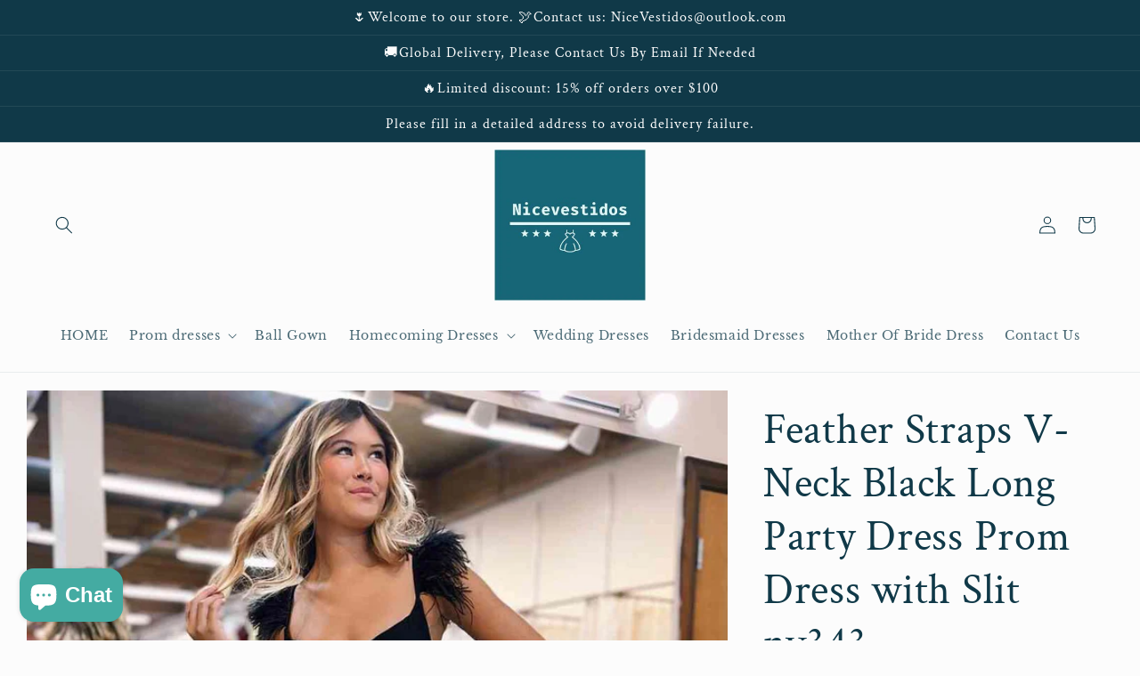

--- FILE ---
content_type: text/html; charset=utf-8
request_url: https://nicevestidos.com/products/feather-straps-v-neck-black-long-party-dress-with-slit-nv343
body_size: 47377
content:
<!doctype html>
<html class="no-js" lang="en">
  <head>
    <meta charset="utf-8">
    <meta http-equiv="X-UA-Compatible" content="IE=edge">
    <meta name="viewport" content="width=device-width,initial-scale=1">
    <meta name="theme-color" content="">
    <link rel="canonical" href="https://www.nicevestido.com/products/feather-straps-v-neck-black-long-party-dress-with-slit-nv343">
    <link rel="preconnect" href="https://cdn.shopify.com" crossorigin><link rel="preconnect" href="https://fonts.shopifycdn.com" crossorigin><title>
      Feather Straps V-Neck Black Long Party Dress Prom Dress with Slit nv34
 &ndash; NiceVestidos</title>

    
      <meta name="description" content="Product :nv343Fabric：as picture shownSleeves：sleevelessColor：As Picture,Custom colorBack Details: as picture shown">
    

    

<meta property="og:site_name" content="NiceVestidos">
<meta property="og:url" content="https://www.nicevestido.com/products/feather-straps-v-neck-black-long-party-dress-with-slit-nv343">
<meta property="og:title" content="Feather Straps V-Neck Black Long Party Dress Prom Dress with Slit nv34">
<meta property="og:type" content="product">
<meta property="og:description" content="Product :nv343Fabric：as picture shownSleeves：sleevelessColor：As Picture,Custom colorBack Details: as picture shown"><meta property="og:image" content="http://nicevestidos.com/cdn/shop/products/QQ_20220921085615_b33bd735-9200-4818-bc63-3a0d709c0827.png?v=1669620449">
  <meta property="og:image:secure_url" content="https://nicevestidos.com/cdn/shop/products/QQ_20220921085615_b33bd735-9200-4818-bc63-3a0d709c0827.png?v=1669620449">
  <meta property="og:image:width" content="1000">
  <meta property="og:image:height" content="1500"><meta property="og:price:amount" content="162.52">
  <meta property="og:price:currency" content="USD"><meta name="twitter:card" content="summary_large_image">
<meta name="twitter:title" content="Feather Straps V-Neck Black Long Party Dress Prom Dress with Slit nv34">
<meta name="twitter:description" content="Product :nv343Fabric：as picture shownSleeves：sleevelessColor：As Picture,Custom colorBack Details: as picture shown">


    <script src="//nicevestidos.com/cdn/shop/t/10/assets/global.js?v=24850326154503943211659584153" defer="defer"></script>
    <script>window.performance && window.performance.mark && window.performance.mark('shopify.content_for_header.start');</script><meta id="shopify-digital-wallet" name="shopify-digital-wallet" content="/58598391972/digital_wallets/dialog">
<meta name="shopify-checkout-api-token" content="06be87be2079a6213c7891d9d262ea47">
<meta id="in-context-paypal-metadata" data-shop-id="58598391972" data-venmo-supported="true" data-environment="production" data-locale="en_US" data-paypal-v4="true" data-currency="USD">
<link rel="alternate" hreflang="x-default" href="https://www.nicevestido.com/products/feather-straps-v-neck-black-long-party-dress-with-slit-nv343">
<link rel="alternate" hreflang="en" href="https://www.nicevestido.com/products/feather-straps-v-neck-black-long-party-dress-with-slit-nv343">
<link rel="alternate" hreflang="fr" href="https://www.nicevestido.com/fr/products/feather-straps-v-neck-black-long-party-dress-with-slit-nv343">
<link rel="alternate" hreflang="en-CA" href="https://www.nicevestido.com/en-ca/products/feather-straps-v-neck-black-long-party-dress-with-slit-nv343">
<link rel="alternate" hreflang="de-DE" href="https://www.nicevestido.com/de-de/products/feather-straps-v-neck-black-long-party-dress-with-slit-nv343">
<link rel="alternate" hreflang="en-AU" href="https://www.nicevestido.com/en-au/products/feather-straps-v-neck-black-long-party-dress-with-slit-nv343">
<link rel="alternate" hreflang="en-GB" href="https://www.nicevestido.com/en-gb/products/feather-straps-v-neck-black-long-party-dress-with-slit-nv343">
<link rel="alternate" type="application/json+oembed" href="https://www.nicevestido.com/products/feather-straps-v-neck-black-long-party-dress-with-slit-nv343.oembed">
<script async="async" src="/checkouts/internal/preloads.js?locale=en-US"></script>
<script id="shopify-features" type="application/json">{"accessToken":"06be87be2079a6213c7891d9d262ea47","betas":["rich-media-storefront-analytics"],"domain":"nicevestidos.com","predictiveSearch":true,"shopId":58598391972,"locale":"en"}</script>
<script>var Shopify = Shopify || {};
Shopify.shop = "nicevestidos.myshopify.com";
Shopify.locale = "en";
Shopify.currency = {"active":"USD","rate":"1.0"};
Shopify.country = "US";
Shopify.theme = {"name":"Studio","id":134486524154,"schema_name":"Studio","schema_version":"3.0.1","theme_store_id":1431,"role":"main"};
Shopify.theme.handle = "null";
Shopify.theme.style = {"id":null,"handle":null};
Shopify.cdnHost = "nicevestidos.com/cdn";
Shopify.routes = Shopify.routes || {};
Shopify.routes.root = "/";</script>
<script type="module">!function(o){(o.Shopify=o.Shopify||{}).modules=!0}(window);</script>
<script>!function(o){function n(){var o=[];function n(){o.push(Array.prototype.slice.apply(arguments))}return n.q=o,n}var t=o.Shopify=o.Shopify||{};t.loadFeatures=n(),t.autoloadFeatures=n()}(window);</script>
<script id="shop-js-analytics" type="application/json">{"pageType":"product"}</script>
<script defer="defer" async type="module" src="//nicevestidos.com/cdn/shopifycloud/shop-js/modules/v2/client.init-shop-cart-sync_BApSsMSl.en.esm.js"></script>
<script defer="defer" async type="module" src="//nicevestidos.com/cdn/shopifycloud/shop-js/modules/v2/chunk.common_CBoos6YZ.esm.js"></script>
<script type="module">
  await import("//nicevestidos.com/cdn/shopifycloud/shop-js/modules/v2/client.init-shop-cart-sync_BApSsMSl.en.esm.js");
await import("//nicevestidos.com/cdn/shopifycloud/shop-js/modules/v2/chunk.common_CBoos6YZ.esm.js");

  window.Shopify.SignInWithShop?.initShopCartSync?.({"fedCMEnabled":true,"windoidEnabled":true});

</script>
<script>(function() {
  var isLoaded = false;
  function asyncLoad() {
    if (isLoaded) return;
    isLoaded = true;
    var urls = ["https:\/\/www.improvedcontactform.com\/icf.js?shop=nicevestidos.myshopify.com","https:\/\/cdn.hextom.com\/js\/ultimatesalesboost.js?shop=nicevestidos.myshopify.com","https:\/\/cdn.hextom.com\/js\/eventpromotionbar.js?shop=nicevestidos.myshopify.com"];
    for (var i = 0; i < urls.length; i++) {
      var s = document.createElement('script');
      s.type = 'text/javascript';
      s.async = true;
      s.src = urls[i];
      var x = document.getElementsByTagName('script')[0];
      x.parentNode.insertBefore(s, x);
    }
  };
  if(window.attachEvent) {
    window.attachEvent('onload', asyncLoad);
  } else {
    window.addEventListener('load', asyncLoad, false);
  }
})();</script>
<script id="__st">var __st={"a":58598391972,"offset":28800,"reqid":"6e13ea5d-ccd8-48ce-89ae-48d6d9b8954f-1768868749","pageurl":"nicevestidos.com\/products\/feather-straps-v-neck-black-long-party-dress-with-slit-nv343","u":"bae7f77a8e02","p":"product","rtyp":"product","rid":7852339986682};</script>
<script>window.ShopifyPaypalV4VisibilityTracking = true;</script>
<script id="captcha-bootstrap">!function(){'use strict';const t='contact',e='account',n='new_comment',o=[[t,t],['blogs',n],['comments',n],[t,'customer']],c=[[e,'customer_login'],[e,'guest_login'],[e,'recover_customer_password'],[e,'create_customer']],r=t=>t.map((([t,e])=>`form[action*='/${t}']:not([data-nocaptcha='true']) input[name='form_type'][value='${e}']`)).join(','),a=t=>()=>t?[...document.querySelectorAll(t)].map((t=>t.form)):[];function s(){const t=[...o],e=r(t);return a(e)}const i='password',u='form_key',d=['recaptcha-v3-token','g-recaptcha-response','h-captcha-response',i],f=()=>{try{return window.sessionStorage}catch{return}},m='__shopify_v',_=t=>t.elements[u];function p(t,e,n=!1){try{const o=window.sessionStorage,c=JSON.parse(o.getItem(e)),{data:r}=function(t){const{data:e,action:n}=t;return t[m]||n?{data:e,action:n}:{data:t,action:n}}(c);for(const[e,n]of Object.entries(r))t.elements[e]&&(t.elements[e].value=n);n&&o.removeItem(e)}catch(o){console.error('form repopulation failed',{error:o})}}const l='form_type',E='cptcha';function T(t){t.dataset[E]=!0}const w=window,h=w.document,L='Shopify',v='ce_forms',y='captcha';let A=!1;((t,e)=>{const n=(g='f06e6c50-85a8-45c8-87d0-21a2b65856fe',I='https://cdn.shopify.com/shopifycloud/storefront-forms-hcaptcha/ce_storefront_forms_captcha_hcaptcha.v1.5.2.iife.js',D={infoText:'Protected by hCaptcha',privacyText:'Privacy',termsText:'Terms'},(t,e,n)=>{const o=w[L][v],c=o.bindForm;if(c)return c(t,g,e,D).then(n);var r;o.q.push([[t,g,e,D],n]),r=I,A||(h.body.append(Object.assign(h.createElement('script'),{id:'captcha-provider',async:!0,src:r})),A=!0)});var g,I,D;w[L]=w[L]||{},w[L][v]=w[L][v]||{},w[L][v].q=[],w[L][y]=w[L][y]||{},w[L][y].protect=function(t,e){n(t,void 0,e),T(t)},Object.freeze(w[L][y]),function(t,e,n,w,h,L){const[v,y,A,g]=function(t,e,n){const i=e?o:[],u=t?c:[],d=[...i,...u],f=r(d),m=r(i),_=r(d.filter((([t,e])=>n.includes(e))));return[a(f),a(m),a(_),s()]}(w,h,L),I=t=>{const e=t.target;return e instanceof HTMLFormElement?e:e&&e.form},D=t=>v().includes(t);t.addEventListener('submit',(t=>{const e=I(t);if(!e)return;const n=D(e)&&!e.dataset.hcaptchaBound&&!e.dataset.recaptchaBound,o=_(e),c=g().includes(e)&&(!o||!o.value);(n||c)&&t.preventDefault(),c&&!n&&(function(t){try{if(!f())return;!function(t){const e=f();if(!e)return;const n=_(t);if(!n)return;const o=n.value;o&&e.removeItem(o)}(t);const e=Array.from(Array(32),(()=>Math.random().toString(36)[2])).join('');!function(t,e){_(t)||t.append(Object.assign(document.createElement('input'),{type:'hidden',name:u})),t.elements[u].value=e}(t,e),function(t,e){const n=f();if(!n)return;const o=[...t.querySelectorAll(`input[type='${i}']`)].map((({name:t})=>t)),c=[...d,...o],r={};for(const[a,s]of new FormData(t).entries())c.includes(a)||(r[a]=s);n.setItem(e,JSON.stringify({[m]:1,action:t.action,data:r}))}(t,e)}catch(e){console.error('failed to persist form',e)}}(e),e.submit())}));const S=(t,e)=>{t&&!t.dataset[E]&&(n(t,e.some((e=>e===t))),T(t))};for(const o of['focusin','change'])t.addEventListener(o,(t=>{const e=I(t);D(e)&&S(e,y())}));const B=e.get('form_key'),M=e.get(l),P=B&&M;t.addEventListener('DOMContentLoaded',(()=>{const t=y();if(P)for(const e of t)e.elements[l].value===M&&p(e,B);[...new Set([...A(),...v().filter((t=>'true'===t.dataset.shopifyCaptcha))])].forEach((e=>S(e,t)))}))}(h,new URLSearchParams(w.location.search),n,t,e,['guest_login'])})(!0,!0)}();</script>
<script integrity="sha256-4kQ18oKyAcykRKYeNunJcIwy7WH5gtpwJnB7kiuLZ1E=" data-source-attribution="shopify.loadfeatures" defer="defer" src="//nicevestidos.com/cdn/shopifycloud/storefront/assets/storefront/load_feature-a0a9edcb.js" crossorigin="anonymous"></script>
<script data-source-attribution="shopify.dynamic_checkout.dynamic.init">var Shopify=Shopify||{};Shopify.PaymentButton=Shopify.PaymentButton||{isStorefrontPortableWallets:!0,init:function(){window.Shopify.PaymentButton.init=function(){};var t=document.createElement("script");t.src="https://nicevestidos.com/cdn/shopifycloud/portable-wallets/latest/portable-wallets.en.js",t.type="module",document.head.appendChild(t)}};
</script>
<script data-source-attribution="shopify.dynamic_checkout.buyer_consent">
  function portableWalletsHideBuyerConsent(e){var t=document.getElementById("shopify-buyer-consent"),n=document.getElementById("shopify-subscription-policy-button");t&&n&&(t.classList.add("hidden"),t.setAttribute("aria-hidden","true"),n.removeEventListener("click",e))}function portableWalletsShowBuyerConsent(e){var t=document.getElementById("shopify-buyer-consent"),n=document.getElementById("shopify-subscription-policy-button");t&&n&&(t.classList.remove("hidden"),t.removeAttribute("aria-hidden"),n.addEventListener("click",e))}window.Shopify?.PaymentButton&&(window.Shopify.PaymentButton.hideBuyerConsent=portableWalletsHideBuyerConsent,window.Shopify.PaymentButton.showBuyerConsent=portableWalletsShowBuyerConsent);
</script>
<script>
  function portableWalletsCleanup(e){e&&e.src&&console.error("Failed to load portable wallets script "+e.src);var t=document.querySelectorAll("shopify-accelerated-checkout .shopify-payment-button__skeleton, shopify-accelerated-checkout-cart .wallet-cart-button__skeleton"),e=document.getElementById("shopify-buyer-consent");for(let e=0;e<t.length;e++)t[e].remove();e&&e.remove()}function portableWalletsNotLoadedAsModule(e){e instanceof ErrorEvent&&"string"==typeof e.message&&e.message.includes("import.meta")&&"string"==typeof e.filename&&e.filename.includes("portable-wallets")&&(window.removeEventListener("error",portableWalletsNotLoadedAsModule),window.Shopify.PaymentButton.failedToLoad=e,"loading"===document.readyState?document.addEventListener("DOMContentLoaded",window.Shopify.PaymentButton.init):window.Shopify.PaymentButton.init())}window.addEventListener("error",portableWalletsNotLoadedAsModule);
</script>

<script type="module" src="https://nicevestidos.com/cdn/shopifycloud/portable-wallets/latest/portable-wallets.en.js" onError="portableWalletsCleanup(this)" crossorigin="anonymous"></script>
<script nomodule>
  document.addEventListener("DOMContentLoaded", portableWalletsCleanup);
</script>

<link id="shopify-accelerated-checkout-styles" rel="stylesheet" media="screen" href="https://nicevestidos.com/cdn/shopifycloud/portable-wallets/latest/accelerated-checkout-backwards-compat.css" crossorigin="anonymous">
<style id="shopify-accelerated-checkout-cart">
        #shopify-buyer-consent {
  margin-top: 1em;
  display: inline-block;
  width: 100%;
}

#shopify-buyer-consent.hidden {
  display: none;
}

#shopify-subscription-policy-button {
  background: none;
  border: none;
  padding: 0;
  text-decoration: underline;
  font-size: inherit;
  cursor: pointer;
}

#shopify-subscription-policy-button::before {
  box-shadow: none;
}

      </style>
<script id="sections-script" data-sections="product-recommendations,header,footer" defer="defer" src="//nicevestidos.com/cdn/shop/t/10/compiled_assets/scripts.js?v=7792"></script>
<script>window.performance && window.performance.mark && window.performance.mark('shopify.content_for_header.end');</script>


    <style data-shopify>
      @font-face {
  font-family: "Libre Baskerville";
  font-weight: 400;
  font-style: normal;
  font-display: swap;
  src: url("//nicevestidos.com/cdn/fonts/libre_baskerville/librebaskerville_n4.2ec9ee517e3ce28d5f1e6c6e75efd8a97e59c189.woff2") format("woff2"),
       url("//nicevestidos.com/cdn/fonts/libre_baskerville/librebaskerville_n4.323789551b85098885c8eccedfb1bd8f25f56007.woff") format("woff");
}

      @font-face {
  font-family: "Libre Baskerville";
  font-weight: 700;
  font-style: normal;
  font-display: swap;
  src: url("//nicevestidos.com/cdn/fonts/libre_baskerville/librebaskerville_n7.eb83ab550f8363268d3cb412ad3d4776b2bc22b9.woff2") format("woff2"),
       url("//nicevestidos.com/cdn/fonts/libre_baskerville/librebaskerville_n7.5bb0de4f2b64b2f68c7e0de8d18bc3455494f553.woff") format("woff");
}

      @font-face {
  font-family: "Libre Baskerville";
  font-weight: 400;
  font-style: italic;
  font-display: swap;
  src: url("//nicevestidos.com/cdn/fonts/libre_baskerville/librebaskerville_i4.9b1c62038123f2ff89e0d72891fc2421add48a40.woff2") format("woff2"),
       url("//nicevestidos.com/cdn/fonts/libre_baskerville/librebaskerville_i4.d5032f0d77e668619cab9a3b6ff7c45700fd5f7c.woff") format("woff");
}

      
      @font-face {
  font-family: "Crimson Text";
  font-weight: 400;
  font-style: normal;
  font-display: swap;
  src: url("//nicevestidos.com/cdn/fonts/crimson_text/crimsontext_n4.a9a5f5ab47c6f5346e7cd274511a5d08c59fb906.woff2") format("woff2"),
       url("//nicevestidos.com/cdn/fonts/crimson_text/crimsontext_n4.e89f2f0678223181d995b90850b6894b928b2f96.woff") format("woff");
}


      :root {
        --font-body-family: "Libre Baskerville", serif;
        --font-body-style: normal;
        --font-body-weight: 400;
        --font-body-weight-bold: 700;

        --font-heading-family: "Crimson Text", serif;
        --font-heading-style: normal;
        --font-heading-weight: 400;

        --font-body-scale: 1.0;
        --font-heading-scale: 1.2;

        --color-base-text: 16, 57, 72;
        --color-shadow: 16, 57, 72;
        --color-base-background-1: 252, 252, 252;
        --color-base-background-2: 235, 236, 237;
        --color-base-solid-button-labels: 252, 252, 252;
        --color-base-outline-button-labels: 5, 44, 70;
        --color-base-accent-1: 16, 57, 72;
        --color-base-accent-2: 16, 57, 72;
        --payment-terms-background-color: #fcfcfc;

        --gradient-base-background-1: #fcfcfc;
        --gradient-base-background-2: #ebeced;
        --gradient-base-accent-1: #103948;
        --gradient-base-accent-2: #103948;

        --media-padding: px;
        --media-border-opacity: 0.05;
        --media-border-width: 0px;
        --media-radius: 0px;
        --media-shadow-opacity: 0.0;
        --media-shadow-horizontal-offset: 0px;
        --media-shadow-vertical-offset: 0px;
        --media-shadow-blur-radius: 0px;
        --media-shadow-visible: 0;

        --page-width: 160rem;
        --page-width-margin: 0rem;

        --card-image-padding: 0.0rem;
        --card-corner-radius: 0.0rem;
        --card-text-alignment: center;
        --card-border-width: 0.0rem;
        --card-border-opacity: 0.0;
        --card-shadow-opacity: 0.1;
        --card-shadow-visible: 1;
        --card-shadow-horizontal-offset: 0.0rem;
        --card-shadow-vertical-offset: 0.0rem;
        --card-shadow-blur-radius: 0.0rem;

        --badge-corner-radius: 4.0rem;

        --popup-border-width: 0px;
        --popup-border-opacity: 0.1;
        --popup-corner-radius: 0px;
        --popup-shadow-opacity: 0.1;
        --popup-shadow-horizontal-offset: 6px;
        --popup-shadow-vertical-offset: 6px;
        --popup-shadow-blur-radius: 25px;

        --drawer-border-width: 1px;
        --drawer-border-opacity: 0.1;
        --drawer-shadow-opacity: 0.0;
        --drawer-shadow-horizontal-offset: 0px;
        --drawer-shadow-vertical-offset: 0px;
        --drawer-shadow-blur-radius: 0px;

        --spacing-sections-desktop: 0px;
        --spacing-sections-mobile: 0px;

        --grid-desktop-vertical-spacing: 40px;
        --grid-desktop-horizontal-spacing: 40px;
        --grid-mobile-vertical-spacing: 20px;
        --grid-mobile-horizontal-spacing: 20px;

        --text-boxes-border-opacity: 0.0;
        --text-boxes-border-width: 0px;
        --text-boxes-radius: 0px;
        --text-boxes-shadow-opacity: 0.0;
        --text-boxes-shadow-visible: 0;
        --text-boxes-shadow-horizontal-offset: 0px;
        --text-boxes-shadow-vertical-offset: 0px;
        --text-boxes-shadow-blur-radius: 0px;

        --buttons-radius: 40px;
        --buttons-radius-outset: 43px;
        --buttons-border-width: 3px;
        --buttons-border-opacity: 1.0;
        --buttons-shadow-opacity: 0.1;
        --buttons-shadow-visible: 1;
        --buttons-shadow-horizontal-offset: 2px;
        --buttons-shadow-vertical-offset: 2px;
        --buttons-shadow-blur-radius: 5px;
        --buttons-border-offset: 0.3px;

        --inputs-radius: 2px;
        --inputs-border-width: 1px;
        --inputs-border-opacity: 0.15;
        --inputs-shadow-opacity: 0.05;
        --inputs-shadow-horizontal-offset: 2px;
        --inputs-margin-offset: 12px;
        --inputs-shadow-vertical-offset: -12px;
        --inputs-shadow-blur-radius: 5px;
        --inputs-radius-outset: 3px;

        --variant-pills-radius: 40px;
        --variant-pills-border-width: 1px;
        --variant-pills-border-opacity: 0.55;
        --variant-pills-shadow-opacity: 0.0;
        --variant-pills-shadow-horizontal-offset: 0px;
        --variant-pills-shadow-vertical-offset: 0px;
        --variant-pills-shadow-blur-radius: 0px;
      }

      *,
      *::before,
      *::after {
        box-sizing: inherit;
      }

      html {
        box-sizing: border-box;
        font-size: calc(var(--font-body-scale) * 62.5%);
        height: 100%;
      }

      body {
        display: grid;
        grid-template-rows: auto auto 1fr auto;
        grid-template-columns: 100%;
        min-height: 100%;
        margin: 0;
        font-size: 1.5rem;
        letter-spacing: 0.06rem;
        line-height: calc(1 + 0.8 / var(--font-body-scale));
        font-family: var(--font-body-family);
        font-style: var(--font-body-style);
        font-weight: var(--font-body-weight);
      }

      @media screen and (min-width: 750px) {
        body {
          font-size: 1.6rem;
        }
      }
    </style>

    <link href="//nicevestidos.com/cdn/shop/t/10/assets/base.css?v=19666067365360246481659584154" rel="stylesheet" type="text/css" media="all" />
<link rel="preload" as="font" href="//nicevestidos.com/cdn/fonts/libre_baskerville/librebaskerville_n4.2ec9ee517e3ce28d5f1e6c6e75efd8a97e59c189.woff2" type="font/woff2" crossorigin><link rel="preload" as="font" href="//nicevestidos.com/cdn/fonts/crimson_text/crimsontext_n4.a9a5f5ab47c6f5346e7cd274511a5d08c59fb906.woff2" type="font/woff2" crossorigin><link rel="stylesheet" href="//nicevestidos.com/cdn/shop/t/10/assets/component-predictive-search.css?v=165644661289088488651659584152" media="print" onload="this.media='all'"><script>document.documentElement.className = document.documentElement.className.replace('no-js', 'js');
    if (Shopify.designMode) {
      document.documentElement.classList.add('shopify-design-mode');
    }
    </script>
  <!-- BEGIN app block: shopify://apps/judge-me-reviews/blocks/judgeme_core/61ccd3b1-a9f2-4160-9fe9-4fec8413e5d8 --><!-- Start of Judge.me Core -->






<link rel="dns-prefetch" href="https://cdnwidget.judge.me">
<link rel="dns-prefetch" href="https://cdn.judge.me">
<link rel="dns-prefetch" href="https://cdn1.judge.me">
<link rel="dns-prefetch" href="https://api.judge.me">

<script data-cfasync='false' class='jdgm-settings-script'>window.jdgmSettings={"pagination":5,"disable_web_reviews":false,"badge_no_review_text":"No reviews","badge_n_reviews_text":"{{ n }} review/reviews","hide_badge_preview_if_no_reviews":true,"badge_hide_text":false,"enforce_center_preview_badge":false,"widget_title":"Customer Reviews","widget_open_form_text":"Write a review","widget_close_form_text":"Cancel review","widget_refresh_page_text":"Refresh page","widget_summary_text":"Based on {{ number_of_reviews }} review/reviews","widget_no_review_text":"Be the first to write a review","widget_name_field_text":"Display name","widget_verified_name_field_text":"Verified Name (public)","widget_name_placeholder_text":"Display name","widget_required_field_error_text":"This field is required.","widget_email_field_text":"Email address","widget_verified_email_field_text":"Verified Email (private, can not be edited)","widget_email_placeholder_text":"Your email address","widget_email_field_error_text":"Please enter a valid email address.","widget_rating_field_text":"Rating","widget_review_title_field_text":"Review Title","widget_review_title_placeholder_text":"Give your review a title","widget_review_body_field_text":"Review content","widget_review_body_placeholder_text":"Start writing here...","widget_pictures_field_text":"Picture/Video (optional)","widget_submit_review_text":"Submit Review","widget_submit_verified_review_text":"Submit Verified Review","widget_submit_success_msg_with_auto_publish":"Thank you! Please refresh the page in a few moments to see your review. You can remove or edit your review by logging into \u003ca href='https://judge.me/login' target='_blank' rel='nofollow noopener'\u003eJudge.me\u003c/a\u003e","widget_submit_success_msg_no_auto_publish":"Thank you! Your review will be published as soon as it is approved by the shop admin. You can remove or edit your review by logging into \u003ca href='https://judge.me/login' target='_blank' rel='nofollow noopener'\u003eJudge.me\u003c/a\u003e","widget_show_default_reviews_out_of_total_text":"Showing {{ n_reviews_shown }} out of {{ n_reviews }} reviews.","widget_show_all_link_text":"Show all","widget_show_less_link_text":"Show less","widget_author_said_text":"{{ reviewer_name }} said:","widget_days_text":"{{ n }} days ago","widget_weeks_text":"{{ n }} week/weeks ago","widget_months_text":"{{ n }} month/months ago","widget_years_text":"{{ n }} year/years ago","widget_yesterday_text":"Yesterday","widget_today_text":"Today","widget_replied_text":"\u003e\u003e {{ shop_name }} replied:","widget_read_more_text":"Read more","widget_reviewer_name_as_initial":"","widget_rating_filter_color":"#fbcd0a","widget_rating_filter_see_all_text":"See all reviews","widget_sorting_most_recent_text":"Most Recent","widget_sorting_highest_rating_text":"Highest Rating","widget_sorting_lowest_rating_text":"Lowest Rating","widget_sorting_with_pictures_text":"Only Pictures","widget_sorting_most_helpful_text":"Most Helpful","widget_open_question_form_text":"Ask a question","widget_reviews_subtab_text":"Reviews","widget_questions_subtab_text":"Questions","widget_question_label_text":"Question","widget_answer_label_text":"Answer","widget_question_placeholder_text":"Write your question here","widget_submit_question_text":"Submit Question","widget_question_submit_success_text":"Thank you for your question! We will notify you once it gets answered.","verified_badge_text":"Verified","verified_badge_bg_color":"","verified_badge_text_color":"","verified_badge_placement":"left-of-reviewer-name","widget_review_max_height":"","widget_hide_border":false,"widget_social_share":false,"widget_thumb":false,"widget_review_location_show":false,"widget_location_format":"","all_reviews_include_out_of_store_products":true,"all_reviews_out_of_store_text":"(out of store)","all_reviews_pagination":100,"all_reviews_product_name_prefix_text":"about","enable_review_pictures":true,"enable_question_anwser":false,"widget_theme":"default","review_date_format":"mm/dd/yyyy","default_sort_method":"most-recent","widget_product_reviews_subtab_text":"Product Reviews","widget_shop_reviews_subtab_text":"Shop Reviews","widget_other_products_reviews_text":"Reviews for other products","widget_store_reviews_subtab_text":"Store reviews","widget_no_store_reviews_text":"This store hasn't received any reviews yet","widget_web_restriction_product_reviews_text":"This product hasn't received any reviews yet","widget_no_items_text":"No items found","widget_show_more_text":"Show more","widget_write_a_store_review_text":"Write a Store Review","widget_other_languages_heading":"Reviews in Other Languages","widget_translate_review_text":"Translate review to {{ language }}","widget_translating_review_text":"Translating...","widget_show_original_translation_text":"Show original ({{ language }})","widget_translate_review_failed_text":"Review couldn't be translated.","widget_translate_review_retry_text":"Retry","widget_translate_review_try_again_later_text":"Try again later","show_product_url_for_grouped_product":false,"widget_sorting_pictures_first_text":"Pictures First","show_pictures_on_all_rev_page_mobile":false,"show_pictures_on_all_rev_page_desktop":false,"floating_tab_hide_mobile_install_preference":false,"floating_tab_button_name":"★ Reviews","floating_tab_title":"Let customers speak for us","floating_tab_button_color":"","floating_tab_button_background_color":"","floating_tab_url":"","floating_tab_url_enabled":false,"floating_tab_tab_style":"text","all_reviews_text_badge_text":"Customers rate us {{ shop.metafields.judgeme.all_reviews_rating | round: 1 }}/5 based on {{ shop.metafields.judgeme.all_reviews_count }} reviews.","all_reviews_text_badge_text_branded_style":"{{ shop.metafields.judgeme.all_reviews_rating | round: 1 }} out of 5 stars based on {{ shop.metafields.judgeme.all_reviews_count }} reviews","is_all_reviews_text_badge_a_link":false,"show_stars_for_all_reviews_text_badge":false,"all_reviews_text_badge_url":"","all_reviews_text_style":"text","all_reviews_text_color_style":"judgeme_brand_color","all_reviews_text_color":"#108474","all_reviews_text_show_jm_brand":true,"featured_carousel_show_header":true,"featured_carousel_title":"Let customers speak for us","testimonials_carousel_title":"Customers are saying","videos_carousel_title":"Real customer stories","cards_carousel_title":"Customers are saying","featured_carousel_count_text":"from {{ n }} reviews","featured_carousel_add_link_to_all_reviews_page":false,"featured_carousel_url":"","featured_carousel_show_images":true,"featured_carousel_autoslide_interval":5,"featured_carousel_arrows_on_the_sides":true,"featured_carousel_height":250,"featured_carousel_width":80,"featured_carousel_image_size":0,"featured_carousel_image_height":250,"featured_carousel_arrow_color":"#eeeeee","verified_count_badge_style":"vintage","verified_count_badge_orientation":"horizontal","verified_count_badge_color_style":"judgeme_brand_color","verified_count_badge_color":"#108474","is_verified_count_badge_a_link":false,"verified_count_badge_url":"","verified_count_badge_show_jm_brand":true,"widget_rating_preset_default":5,"widget_first_sub_tab":"product-reviews","widget_show_histogram":true,"widget_histogram_use_custom_color":false,"widget_pagination_use_custom_color":false,"widget_star_use_custom_color":false,"widget_verified_badge_use_custom_color":false,"widget_write_review_use_custom_color":false,"picture_reminder_submit_button":"Upload Pictures","enable_review_videos":true,"mute_video_by_default":true,"widget_sorting_videos_first_text":"Videos First","widget_review_pending_text":"Pending","featured_carousel_items_for_large_screen":3,"social_share_options_order":"Facebook,Twitter","remove_microdata_snippet":true,"disable_json_ld":false,"enable_json_ld_products":false,"preview_badge_show_question_text":false,"preview_badge_no_question_text":"No questions","preview_badge_n_question_text":"{{ number_of_questions }} question/questions","qa_badge_show_icon":false,"qa_badge_position":"same-row","remove_judgeme_branding":false,"widget_add_search_bar":false,"widget_search_bar_placeholder":"Search","widget_sorting_verified_only_text":"Verified only","featured_carousel_theme":"aligned","featured_carousel_show_rating":true,"featured_carousel_show_title":true,"featured_carousel_show_body":true,"featured_carousel_show_date":false,"featured_carousel_show_reviewer":true,"featured_carousel_show_product":true,"featured_carousel_header_background_color":"#108474","featured_carousel_header_text_color":"#ffffff","featured_carousel_name_product_separator":"reviewed","featured_carousel_full_star_background":"#108474","featured_carousel_empty_star_background":"#dadada","featured_carousel_vertical_theme_background":"#f9fafb","featured_carousel_verified_badge_enable":false,"featured_carousel_verified_badge_color":"#108474","featured_carousel_border_style":"round","featured_carousel_review_line_length_limit":3,"featured_carousel_more_reviews_button_text":"Read more reviews","featured_carousel_view_product_button_text":"View product","all_reviews_page_load_reviews_on":"scroll","all_reviews_page_load_more_text":"Load More Reviews","disable_fb_tab_reviews":false,"enable_ajax_cdn_cache":false,"widget_public_name_text":"displayed publicly like","default_reviewer_name":"John Smith","default_reviewer_name_has_non_latin":true,"widget_reviewer_anonymous":"Anonymous","medals_widget_title":"Judge.me Review Medals","medals_widget_background_color":"#f9fafb","medals_widget_position":"footer_all_pages","medals_widget_border_color":"#f9fafb","medals_widget_verified_text_position":"left","medals_widget_use_monochromatic_version":false,"medals_widget_elements_color":"#108474","show_reviewer_avatar":true,"widget_invalid_yt_video_url_error_text":"Not a YouTube video URL","widget_max_length_field_error_text":"Please enter no more than {0} characters.","widget_show_country_flag":false,"widget_show_collected_via_shop_app":true,"widget_verified_by_shop_badge_style":"light","widget_verified_by_shop_text":"Verified by Shop","widget_show_photo_gallery":true,"widget_load_with_code_splitting":true,"widget_ugc_install_preference":false,"widget_ugc_title":"Made by us, Shared by you","widget_ugc_subtitle":"Tag us to see your picture featured in our page","widget_ugc_arrows_color":"#ffffff","widget_ugc_primary_button_text":"Buy Now","widget_ugc_primary_button_background_color":"#108474","widget_ugc_primary_button_text_color":"#ffffff","widget_ugc_primary_button_border_width":"0","widget_ugc_primary_button_border_style":"none","widget_ugc_primary_button_border_color":"#108474","widget_ugc_primary_button_border_radius":"25","widget_ugc_secondary_button_text":"Load More","widget_ugc_secondary_button_background_color":"#ffffff","widget_ugc_secondary_button_text_color":"#108474","widget_ugc_secondary_button_border_width":"2","widget_ugc_secondary_button_border_style":"solid","widget_ugc_secondary_button_border_color":"#108474","widget_ugc_secondary_button_border_radius":"25","widget_ugc_reviews_button_text":"View Reviews","widget_ugc_reviews_button_background_color":"#ffffff","widget_ugc_reviews_button_text_color":"#108474","widget_ugc_reviews_button_border_width":"2","widget_ugc_reviews_button_border_style":"solid","widget_ugc_reviews_button_border_color":"#108474","widget_ugc_reviews_button_border_radius":"25","widget_ugc_reviews_button_link_to":"judgeme-reviews-page","widget_ugc_show_post_date":true,"widget_ugc_max_width":"800","widget_rating_metafield_value_type":true,"widget_primary_color":"#108474","widget_enable_secondary_color":false,"widget_secondary_color":"#edf5f5","widget_summary_average_rating_text":"{{ average_rating }} out of 5","widget_media_grid_title":"Customer photos \u0026 videos","widget_media_grid_see_more_text":"See more","widget_round_style":false,"widget_show_product_medals":true,"widget_verified_by_judgeme_text":"Verified by Judge.me","widget_show_store_medals":true,"widget_verified_by_judgeme_text_in_store_medals":"Verified by Judge.me","widget_media_field_exceed_quantity_message":"Sorry, we can only accept {{ max_media }} for one review.","widget_media_field_exceed_limit_message":"{{ file_name }} is too large, please select a {{ media_type }} less than {{ size_limit }}MB.","widget_review_submitted_text":"Review Submitted!","widget_question_submitted_text":"Question Submitted!","widget_close_form_text_question":"Cancel","widget_write_your_answer_here_text":"Write your answer here","widget_enabled_branded_link":true,"widget_show_collected_by_judgeme":false,"widget_reviewer_name_color":"","widget_write_review_text_color":"","widget_write_review_bg_color":"","widget_collected_by_judgeme_text":"collected by Judge.me","widget_pagination_type":"standard","widget_load_more_text":"Load More","widget_load_more_color":"#108474","widget_full_review_text":"Full Review","widget_read_more_reviews_text":"Read More Reviews","widget_read_questions_text":"Read Questions","widget_questions_and_answers_text":"Questions \u0026 Answers","widget_verified_by_text":"Verified by","widget_verified_text":"Verified","widget_number_of_reviews_text":"{{ number_of_reviews }} reviews","widget_back_button_text":"Back","widget_next_button_text":"Next","widget_custom_forms_filter_button":"Filters","custom_forms_style":"vertical","widget_show_review_information":true,"how_reviews_are_collected":"How reviews are collected?","widget_show_review_keywords":false,"widget_gdpr_statement":"How we use your data: We'll only contact you about the review you left, and only if necessary. By submitting your review, you agree to Judge.me's \u003ca href='https://judge.me/terms' target='_blank' rel='nofollow noopener'\u003eterms\u003c/a\u003e, \u003ca href='https://judge.me/privacy' target='_blank' rel='nofollow noopener'\u003eprivacy\u003c/a\u003e and \u003ca href='https://judge.me/content-policy' target='_blank' rel='nofollow noopener'\u003econtent\u003c/a\u003e policies.","widget_multilingual_sorting_enabled":false,"widget_translate_review_content_enabled":false,"widget_translate_review_content_method":"manual","popup_widget_review_selection":"automatically_with_pictures","popup_widget_round_border_style":true,"popup_widget_show_title":true,"popup_widget_show_body":true,"popup_widget_show_reviewer":false,"popup_widget_show_product":true,"popup_widget_show_pictures":true,"popup_widget_use_review_picture":true,"popup_widget_show_on_home_page":true,"popup_widget_show_on_product_page":true,"popup_widget_show_on_collection_page":true,"popup_widget_show_on_cart_page":true,"popup_widget_position":"bottom_left","popup_widget_first_review_delay":5,"popup_widget_duration":5,"popup_widget_interval":5,"popup_widget_review_count":5,"popup_widget_hide_on_mobile":true,"review_snippet_widget_round_border_style":true,"review_snippet_widget_card_color":"#FFFFFF","review_snippet_widget_slider_arrows_background_color":"#FFFFFF","review_snippet_widget_slider_arrows_color":"#000000","review_snippet_widget_star_color":"#108474","show_product_variant":false,"all_reviews_product_variant_label_text":"Variant: ","widget_show_verified_branding":false,"widget_ai_summary_title":"Customers say","widget_ai_summary_disclaimer":"AI-powered review summary based on recent customer reviews","widget_show_ai_summary":false,"widget_show_ai_summary_bg":false,"widget_show_review_title_input":true,"redirect_reviewers_invited_via_email":"review_widget","request_store_review_after_product_review":true,"request_review_other_products_in_order":false,"review_form_color_scheme":"default","review_form_corner_style":"square","review_form_star_color":{},"review_form_text_color":"#333333","review_form_background_color":"#ffffff","review_form_field_background_color":"#fafafa","review_form_button_color":{},"review_form_button_text_color":"#ffffff","review_form_modal_overlay_color":"#000000","review_content_screen_title_text":"How would you rate this product?","review_content_introduction_text":"We would love it if you would share a bit about your experience.","store_review_form_title_text":"How would you rate this store?","store_review_form_introduction_text":"We would love it if you would share a bit about your experience.","show_review_guidance_text":true,"one_star_review_guidance_text":"Poor","five_star_review_guidance_text":"Great","customer_information_screen_title_text":"About you","customer_information_introduction_text":"Please tell us more about you.","custom_questions_screen_title_text":"Your experience in more detail","custom_questions_introduction_text":"Here are a few questions to help us understand more about your experience.","review_submitted_screen_title_text":"Thanks for your review!","review_submitted_screen_thank_you_text":"We are processing it and it will appear on the store soon.","review_submitted_screen_email_verification_text":"Please confirm your email by clicking the link we just sent you. This helps us keep reviews authentic.","review_submitted_request_store_review_text":"Would you like to share your experience of shopping with us?","review_submitted_review_other_products_text":"Would you like to review these products?","store_review_screen_title_text":"Would you like to share your experience of shopping with us?","store_review_introduction_text":"We value your feedback and use it to improve. Please share any thoughts or suggestions you have.","reviewer_media_screen_title_picture_text":"Share a picture","reviewer_media_introduction_picture_text":"Upload a photo to support your review.","reviewer_media_screen_title_video_text":"Share a video","reviewer_media_introduction_video_text":"Upload a video to support your review.","reviewer_media_screen_title_picture_or_video_text":"Share a picture or video","reviewer_media_introduction_picture_or_video_text":"Upload a photo or video to support your review.","reviewer_media_youtube_url_text":"Paste your Youtube URL here","advanced_settings_next_step_button_text":"Next","advanced_settings_close_review_button_text":"Close","modal_write_review_flow":true,"write_review_flow_required_text":"Required","write_review_flow_privacy_message_text":"We respect your privacy.","write_review_flow_anonymous_text":"Post review as anonymous","write_review_flow_visibility_text":"This won't be visible to other customers.","write_review_flow_multiple_selection_help_text":"Select as many as you like","write_review_flow_single_selection_help_text":"Select one option","write_review_flow_required_field_error_text":"This field is required","write_review_flow_invalid_email_error_text":"Please enter a valid email address","write_review_flow_max_length_error_text":"Max. {{ max_length }} characters.","write_review_flow_media_upload_text":"\u003cb\u003eClick to upload\u003c/b\u003e or drag and drop","write_review_flow_gdpr_statement":"We'll only contact you about your review if necessary. By submitting your review, you agree to our \u003ca href='https://judge.me/terms' target='_blank' rel='nofollow noopener'\u003eterms and conditions\u003c/a\u003e and \u003ca href='https://judge.me/privacy' target='_blank' rel='nofollow noopener'\u003eprivacy policy\u003c/a\u003e.","rating_only_reviews_enabled":false,"show_negative_reviews_help_screen":true,"new_review_flow_help_screen_rating_threshold":3,"negative_review_resolution_screen_title_text":"Tell us more","negative_review_resolution_text":"Your experience matters to us. If there were issues with your purchase, we're here to help. Feel free to reach out to us, we'd love the opportunity to make things right.","negative_review_resolution_button_text":"Contact us","negative_review_resolution_proceed_with_review_text":"Leave a review","negative_review_resolution_subject":"Issue with purchase from {{ shop_name }}.{{ order_name }}","preview_badge_collection_page_install_status":false,"widget_review_custom_css":"","preview_badge_custom_css":"","preview_badge_stars_count":"5-stars","featured_carousel_custom_css":"","floating_tab_custom_css":"","all_reviews_widget_custom_css":"","medals_widget_custom_css":"","verified_badge_custom_css":"","all_reviews_text_custom_css":"","transparency_badges_collected_via_store_invite":true,"transparency_badges_from_another_provider":true,"transparency_badges_collected_from_store_visitor":true,"transparency_badges_collected_by_verified_review_provider":true,"transparency_badges_earned_reward":true,"transparency_badges_collected_via_store_invite_text":"Review collected via store invitation","transparency_badges_from_another_provider_text":"Review collected from another provider","transparency_badges_collected_from_store_visitor_text":"Review collected from a store visitor","transparency_badges_written_in_google_text":"Review written in Google","transparency_badges_written_in_etsy_text":"Review written in Etsy","transparency_badges_written_in_shop_app_text":"Review written in Shop App","transparency_badges_earned_reward_text":"Review earned a reward for future purchase","product_review_widget_per_page":10,"widget_store_review_label_text":"Review about the store","checkout_comment_extension_title_on_product_page":"Customer Comments","checkout_comment_extension_num_latest_comment_show":5,"checkout_comment_extension_format":"name_and_timestamp","checkout_comment_customer_name":"last_initial","checkout_comment_comment_notification":true,"preview_badge_collection_page_install_preference":true,"preview_badge_home_page_install_preference":false,"preview_badge_product_page_install_preference":true,"review_widget_install_preference":"","review_carousel_install_preference":false,"floating_reviews_tab_install_preference":"none","verified_reviews_count_badge_install_preference":false,"all_reviews_text_install_preference":false,"review_widget_best_location":true,"judgeme_medals_install_preference":false,"review_widget_revamp_enabled":false,"review_widget_qna_enabled":false,"review_widget_header_theme":"minimal","review_widget_widget_title_enabled":true,"review_widget_header_text_size":"medium","review_widget_header_text_weight":"regular","review_widget_average_rating_style":"compact","review_widget_bar_chart_enabled":true,"review_widget_bar_chart_type":"numbers","review_widget_bar_chart_style":"standard","review_widget_expanded_media_gallery_enabled":false,"review_widget_reviews_section_theme":"standard","review_widget_image_style":"thumbnails","review_widget_review_image_ratio":"square","review_widget_stars_size":"medium","review_widget_verified_badge":"standard_text","review_widget_review_title_text_size":"medium","review_widget_review_text_size":"medium","review_widget_review_text_length":"medium","review_widget_number_of_columns_desktop":3,"review_widget_carousel_transition_speed":5,"review_widget_custom_questions_answers_display":"always","review_widget_button_text_color":"#FFFFFF","review_widget_text_color":"#000000","review_widget_lighter_text_color":"#7B7B7B","review_widget_corner_styling":"soft","review_widget_review_word_singular":"review","review_widget_review_word_plural":"reviews","review_widget_voting_label":"Helpful?","review_widget_shop_reply_label":"Reply from {{ shop_name }}:","review_widget_filters_title":"Filters","qna_widget_question_word_singular":"Question","qna_widget_question_word_plural":"Questions","qna_widget_answer_reply_label":"Answer from {{ answerer_name }}:","qna_content_screen_title_text":"Ask a question about this product","qna_widget_question_required_field_error_text":"Please enter your question.","qna_widget_flow_gdpr_statement":"We'll only contact you about your question if necessary. By submitting your question, you agree to our \u003ca href='https://judge.me/terms' target='_blank' rel='nofollow noopener'\u003eterms and conditions\u003c/a\u003e and \u003ca href='https://judge.me/privacy' target='_blank' rel='nofollow noopener'\u003eprivacy policy\u003c/a\u003e.","qna_widget_question_submitted_text":"Thanks for your question!","qna_widget_close_form_text_question":"Close","qna_widget_question_submit_success_text":"We’ll notify you by email when your question is answered.","all_reviews_widget_v2025_enabled":false,"all_reviews_widget_v2025_header_theme":"default","all_reviews_widget_v2025_widget_title_enabled":true,"all_reviews_widget_v2025_header_text_size":"medium","all_reviews_widget_v2025_header_text_weight":"regular","all_reviews_widget_v2025_average_rating_style":"compact","all_reviews_widget_v2025_bar_chart_enabled":true,"all_reviews_widget_v2025_bar_chart_type":"numbers","all_reviews_widget_v2025_bar_chart_style":"standard","all_reviews_widget_v2025_expanded_media_gallery_enabled":false,"all_reviews_widget_v2025_show_store_medals":true,"all_reviews_widget_v2025_show_photo_gallery":true,"all_reviews_widget_v2025_show_review_keywords":false,"all_reviews_widget_v2025_show_ai_summary":false,"all_reviews_widget_v2025_show_ai_summary_bg":false,"all_reviews_widget_v2025_add_search_bar":false,"all_reviews_widget_v2025_default_sort_method":"most-recent","all_reviews_widget_v2025_reviews_per_page":10,"all_reviews_widget_v2025_reviews_section_theme":"default","all_reviews_widget_v2025_image_style":"thumbnails","all_reviews_widget_v2025_review_image_ratio":"square","all_reviews_widget_v2025_stars_size":"medium","all_reviews_widget_v2025_verified_badge":"bold_badge","all_reviews_widget_v2025_review_title_text_size":"medium","all_reviews_widget_v2025_review_text_size":"medium","all_reviews_widget_v2025_review_text_length":"medium","all_reviews_widget_v2025_number_of_columns_desktop":3,"all_reviews_widget_v2025_carousel_transition_speed":5,"all_reviews_widget_v2025_custom_questions_answers_display":"always","all_reviews_widget_v2025_show_product_variant":false,"all_reviews_widget_v2025_show_reviewer_avatar":true,"all_reviews_widget_v2025_reviewer_name_as_initial":"","all_reviews_widget_v2025_review_location_show":false,"all_reviews_widget_v2025_location_format":"","all_reviews_widget_v2025_show_country_flag":false,"all_reviews_widget_v2025_verified_by_shop_badge_style":"light","all_reviews_widget_v2025_social_share":false,"all_reviews_widget_v2025_social_share_options_order":"Facebook,Twitter,LinkedIn,Pinterest","all_reviews_widget_v2025_pagination_type":"standard","all_reviews_widget_v2025_button_text_color":"#FFFFFF","all_reviews_widget_v2025_text_color":"#000000","all_reviews_widget_v2025_lighter_text_color":"#7B7B7B","all_reviews_widget_v2025_corner_styling":"soft","all_reviews_widget_v2025_title":"Customer reviews","all_reviews_widget_v2025_ai_summary_title":"Customers say about this store","all_reviews_widget_v2025_no_review_text":"Be the first to write a review","platform":"shopify","branding_url":"https://app.judge.me/reviews","branding_text":"Powered by Judge.me","locale":"en","reply_name":"NiceVestidos","widget_version":"2.1","footer":true,"autopublish":true,"review_dates":true,"enable_custom_form":false,"shop_locale":"en","enable_multi_locales_translations":true,"show_review_title_input":true,"review_verification_email_status":"always","negative_review_notification_email":"nicevestidos@outlook.com","can_be_branded":false,"reply_name_text":"NiceVestidos"};</script> <style class='jdgm-settings-style'>.jdgm-xx{left:0}.jdgm-histogram .jdgm-histogram__bar-content{background:#fbcd0a}.jdgm-histogram .jdgm-histogram__bar:after{background:#fbcd0a}.jdgm-prev-badge[data-average-rating='0.00']{display:none !important}.jdgm-author-all-initials{display:none !important}.jdgm-author-last-initial{display:none !important}.jdgm-rev-widg__title{visibility:hidden}.jdgm-rev-widg__summary-text{visibility:hidden}.jdgm-prev-badge__text{visibility:hidden}.jdgm-rev__replier:before{content:'NiceVestidos'}.jdgm-rev__prod-link-prefix:before{content:'about'}.jdgm-rev__variant-label:before{content:'Variant: '}.jdgm-rev__out-of-store-text:before{content:'(out of store)'}@media only screen and (min-width: 768px){.jdgm-rev__pics .jdgm-rev_all-rev-page-picture-separator,.jdgm-rev__pics .jdgm-rev__product-picture{display:none}}@media only screen and (max-width: 768px){.jdgm-rev__pics .jdgm-rev_all-rev-page-picture-separator,.jdgm-rev__pics .jdgm-rev__product-picture{display:none}}.jdgm-preview-badge[data-template="index"]{display:none !important}.jdgm-verified-count-badget[data-from-snippet="true"]{display:none !important}.jdgm-carousel-wrapper[data-from-snippet="true"]{display:none !important}.jdgm-all-reviews-text[data-from-snippet="true"]{display:none !important}.jdgm-medals-section[data-from-snippet="true"]{display:none !important}.jdgm-ugc-media-wrapper[data-from-snippet="true"]{display:none !important}
</style> <style class='jdgm-settings-style'></style>

  
  
  
  <style class='jdgm-miracle-styles'>
  @-webkit-keyframes jdgm-spin{0%{-webkit-transform:rotate(0deg);-ms-transform:rotate(0deg);transform:rotate(0deg)}100%{-webkit-transform:rotate(359deg);-ms-transform:rotate(359deg);transform:rotate(359deg)}}@keyframes jdgm-spin{0%{-webkit-transform:rotate(0deg);-ms-transform:rotate(0deg);transform:rotate(0deg)}100%{-webkit-transform:rotate(359deg);-ms-transform:rotate(359deg);transform:rotate(359deg)}}@font-face{font-family:'JudgemeStar';src:url("[data-uri]") format("woff");font-weight:normal;font-style:normal}.jdgm-star{font-family:'JudgemeStar';display:inline !important;text-decoration:none !important;padding:0 4px 0 0 !important;margin:0 !important;font-weight:bold;opacity:1;-webkit-font-smoothing:antialiased;-moz-osx-font-smoothing:grayscale}.jdgm-star:hover{opacity:1}.jdgm-star:last-of-type{padding:0 !important}.jdgm-star.jdgm--on:before{content:"\e000"}.jdgm-star.jdgm--off:before{content:"\e001"}.jdgm-star.jdgm--half:before{content:"\e002"}.jdgm-widget *{margin:0;line-height:1.4;-webkit-box-sizing:border-box;-moz-box-sizing:border-box;box-sizing:border-box;-webkit-overflow-scrolling:touch}.jdgm-hidden{display:none !important;visibility:hidden !important}.jdgm-temp-hidden{display:none}.jdgm-spinner{width:40px;height:40px;margin:auto;border-radius:50%;border-top:2px solid #eee;border-right:2px solid #eee;border-bottom:2px solid #eee;border-left:2px solid #ccc;-webkit-animation:jdgm-spin 0.8s infinite linear;animation:jdgm-spin 0.8s infinite linear}.jdgm-prev-badge{display:block !important}

</style>


  
  
   


<script data-cfasync='false' class='jdgm-script'>
!function(e){window.jdgm=window.jdgm||{},jdgm.CDN_HOST="https://cdnwidget.judge.me/",jdgm.CDN_HOST_ALT="https://cdn2.judge.me/cdn/widget_frontend/",jdgm.API_HOST="https://api.judge.me/",jdgm.CDN_BASE_URL="https://cdn.shopify.com/extensions/019bd71c-30e6-73e2-906a-ddb105931c98/judgeme-extensions-297/assets/",
jdgm.docReady=function(d){(e.attachEvent?"complete"===e.readyState:"loading"!==e.readyState)?
setTimeout(d,0):e.addEventListener("DOMContentLoaded",d)},jdgm.loadCSS=function(d,t,o,a){
!o&&jdgm.loadCSS.requestedUrls.indexOf(d)>=0||(jdgm.loadCSS.requestedUrls.push(d),
(a=e.createElement("link")).rel="stylesheet",a.class="jdgm-stylesheet",a.media="nope!",
a.href=d,a.onload=function(){this.media="all",t&&setTimeout(t)},e.body.appendChild(a))},
jdgm.loadCSS.requestedUrls=[],jdgm.loadJS=function(e,d){var t=new XMLHttpRequest;
t.onreadystatechange=function(){4===t.readyState&&(Function(t.response)(),d&&d(t.response))},
t.open("GET",e),t.onerror=function(){if(e.indexOf(jdgm.CDN_HOST)===0&&jdgm.CDN_HOST_ALT!==jdgm.CDN_HOST){var f=e.replace(jdgm.CDN_HOST,jdgm.CDN_HOST_ALT);jdgm.loadJS(f,d)}},t.send()},jdgm.docReady((function(){(window.jdgmLoadCSS||e.querySelectorAll(
".jdgm-widget, .jdgm-all-reviews-page").length>0)&&(jdgmSettings.widget_load_with_code_splitting?
parseFloat(jdgmSettings.widget_version)>=3?jdgm.loadCSS(jdgm.CDN_HOST+"widget_v3/base.css"):
jdgm.loadCSS(jdgm.CDN_HOST+"widget/base.css"):jdgm.loadCSS(jdgm.CDN_HOST+"shopify_v2.css"),
jdgm.loadJS(jdgm.CDN_HOST+"loa"+"der.js"))}))}(document);
</script>
<noscript><link rel="stylesheet" type="text/css" media="all" href="https://cdnwidget.judge.me/shopify_v2.css"></noscript>

<!-- BEGIN app snippet: theme_fix_tags --><script>
  (function() {
    var jdgmThemeFixes = null;
    if (!jdgmThemeFixes) return;
    var thisThemeFix = jdgmThemeFixes[Shopify.theme.id];
    if (!thisThemeFix) return;

    if (thisThemeFix.html) {
      document.addEventListener("DOMContentLoaded", function() {
        var htmlDiv = document.createElement('div');
        htmlDiv.classList.add('jdgm-theme-fix-html');
        htmlDiv.innerHTML = thisThemeFix.html;
        document.body.append(htmlDiv);
      });
    };

    if (thisThemeFix.css) {
      var styleTag = document.createElement('style');
      styleTag.classList.add('jdgm-theme-fix-style');
      styleTag.innerHTML = thisThemeFix.css;
      document.head.append(styleTag);
    };

    if (thisThemeFix.js) {
      var scriptTag = document.createElement('script');
      scriptTag.classList.add('jdgm-theme-fix-script');
      scriptTag.innerHTML = thisThemeFix.js;
      document.head.append(scriptTag);
    };
  })();
</script>
<!-- END app snippet -->
<!-- End of Judge.me Core -->



<!-- END app block --><script src="https://cdn.shopify.com/extensions/e4b3a77b-20c9-4161-b1bb-deb87046128d/inbox-1253/assets/inbox-chat-loader.js" type="text/javascript" defer="defer"></script>
<script src="https://cdn.shopify.com/extensions/019bd71c-30e6-73e2-906a-ddb105931c98/judgeme-extensions-297/assets/loader.js" type="text/javascript" defer="defer"></script>
<script src="https://cdn.shopify.com/extensions/019bb13b-e701-7f34-b935-c9e8620fd922/tms-prod-148/assets/tms-translator.min.js" type="text/javascript" defer="defer"></script>
<script src="https://cdn.shopify.com/extensions/c03abd7c-e601-4714-b5d1-e578ed8d6551/fordeer-sales-popup-235/assets/fordeer-asset-loader.min.js" type="text/javascript" defer="defer"></script>
<link href="https://cdn.shopify.com/extensions/c03abd7c-e601-4714-b5d1-e578ed8d6551/fordeer-sales-popup-235/assets/style.css" rel="stylesheet" type="text/css" media="all">
<link href="https://monorail-edge.shopifysvc.com" rel="dns-prefetch">
<script>(function(){if ("sendBeacon" in navigator && "performance" in window) {try {var session_token_from_headers = performance.getEntriesByType('navigation')[0].serverTiming.find(x => x.name == '_s').description;} catch {var session_token_from_headers = undefined;}var session_cookie_matches = document.cookie.match(/_shopify_s=([^;]*)/);var session_token_from_cookie = session_cookie_matches && session_cookie_matches.length === 2 ? session_cookie_matches[1] : "";var session_token = session_token_from_headers || session_token_from_cookie || "";function handle_abandonment_event(e) {var entries = performance.getEntries().filter(function(entry) {return /monorail-edge.shopifysvc.com/.test(entry.name);});if (!window.abandonment_tracked && entries.length === 0) {window.abandonment_tracked = true;var currentMs = Date.now();var navigation_start = performance.timing.navigationStart;var payload = {shop_id: 58598391972,url: window.location.href,navigation_start,duration: currentMs - navigation_start,session_token,page_type: "product"};window.navigator.sendBeacon("https://monorail-edge.shopifysvc.com/v1/produce", JSON.stringify({schema_id: "online_store_buyer_site_abandonment/1.1",payload: payload,metadata: {event_created_at_ms: currentMs,event_sent_at_ms: currentMs}}));}}window.addEventListener('pagehide', handle_abandonment_event);}}());</script>
<script id="web-pixels-manager-setup">(function e(e,d,r,n,o){if(void 0===o&&(o={}),!Boolean(null===(a=null===(i=window.Shopify)||void 0===i?void 0:i.analytics)||void 0===a?void 0:a.replayQueue)){var i,a;window.Shopify=window.Shopify||{};var t=window.Shopify;t.analytics=t.analytics||{};var s=t.analytics;s.replayQueue=[],s.publish=function(e,d,r){return s.replayQueue.push([e,d,r]),!0};try{self.performance.mark("wpm:start")}catch(e){}var l=function(){var e={modern:/Edge?\/(1{2}[4-9]|1[2-9]\d|[2-9]\d{2}|\d{4,})\.\d+(\.\d+|)|Firefox\/(1{2}[4-9]|1[2-9]\d|[2-9]\d{2}|\d{4,})\.\d+(\.\d+|)|Chrom(ium|e)\/(9{2}|\d{3,})\.\d+(\.\d+|)|(Maci|X1{2}).+ Version\/(15\.\d+|(1[6-9]|[2-9]\d|\d{3,})\.\d+)([,.]\d+|)( \(\w+\)|)( Mobile\/\w+|) Safari\/|Chrome.+OPR\/(9{2}|\d{3,})\.\d+\.\d+|(CPU[ +]OS|iPhone[ +]OS|CPU[ +]iPhone|CPU IPhone OS|CPU iPad OS)[ +]+(15[._]\d+|(1[6-9]|[2-9]\d|\d{3,})[._]\d+)([._]\d+|)|Android:?[ /-](13[3-9]|1[4-9]\d|[2-9]\d{2}|\d{4,})(\.\d+|)(\.\d+|)|Android.+Firefox\/(13[5-9]|1[4-9]\d|[2-9]\d{2}|\d{4,})\.\d+(\.\d+|)|Android.+Chrom(ium|e)\/(13[3-9]|1[4-9]\d|[2-9]\d{2}|\d{4,})\.\d+(\.\d+|)|SamsungBrowser\/([2-9]\d|\d{3,})\.\d+/,legacy:/Edge?\/(1[6-9]|[2-9]\d|\d{3,})\.\d+(\.\d+|)|Firefox\/(5[4-9]|[6-9]\d|\d{3,})\.\d+(\.\d+|)|Chrom(ium|e)\/(5[1-9]|[6-9]\d|\d{3,})\.\d+(\.\d+|)([\d.]+$|.*Safari\/(?![\d.]+ Edge\/[\d.]+$))|(Maci|X1{2}).+ Version\/(10\.\d+|(1[1-9]|[2-9]\d|\d{3,})\.\d+)([,.]\d+|)( \(\w+\)|)( Mobile\/\w+|) Safari\/|Chrome.+OPR\/(3[89]|[4-9]\d|\d{3,})\.\d+\.\d+|(CPU[ +]OS|iPhone[ +]OS|CPU[ +]iPhone|CPU IPhone OS|CPU iPad OS)[ +]+(10[._]\d+|(1[1-9]|[2-9]\d|\d{3,})[._]\d+)([._]\d+|)|Android:?[ /-](13[3-9]|1[4-9]\d|[2-9]\d{2}|\d{4,})(\.\d+|)(\.\d+|)|Mobile Safari.+OPR\/([89]\d|\d{3,})\.\d+\.\d+|Android.+Firefox\/(13[5-9]|1[4-9]\d|[2-9]\d{2}|\d{4,})\.\d+(\.\d+|)|Android.+Chrom(ium|e)\/(13[3-9]|1[4-9]\d|[2-9]\d{2}|\d{4,})\.\d+(\.\d+|)|Android.+(UC? ?Browser|UCWEB|U3)[ /]?(15\.([5-9]|\d{2,})|(1[6-9]|[2-9]\d|\d{3,})\.\d+)\.\d+|SamsungBrowser\/(5\.\d+|([6-9]|\d{2,})\.\d+)|Android.+MQ{2}Browser\/(14(\.(9|\d{2,})|)|(1[5-9]|[2-9]\d|\d{3,})(\.\d+|))(\.\d+|)|K[Aa][Ii]OS\/(3\.\d+|([4-9]|\d{2,})\.\d+)(\.\d+|)/},d=e.modern,r=e.legacy,n=navigator.userAgent;return n.match(d)?"modern":n.match(r)?"legacy":"unknown"}(),u="modern"===l?"modern":"legacy",c=(null!=n?n:{modern:"",legacy:""})[u],f=function(e){return[e.baseUrl,"/wpm","/b",e.hashVersion,"modern"===e.buildTarget?"m":"l",".js"].join("")}({baseUrl:d,hashVersion:r,buildTarget:u}),m=function(e){var d=e.version,r=e.bundleTarget,n=e.surface,o=e.pageUrl,i=e.monorailEndpoint;return{emit:function(e){var a=e.status,t=e.errorMsg,s=(new Date).getTime(),l=JSON.stringify({metadata:{event_sent_at_ms:s},events:[{schema_id:"web_pixels_manager_load/3.1",payload:{version:d,bundle_target:r,page_url:o,status:a,surface:n,error_msg:t},metadata:{event_created_at_ms:s}}]});if(!i)return console&&console.warn&&console.warn("[Web Pixels Manager] No Monorail endpoint provided, skipping logging."),!1;try{return self.navigator.sendBeacon.bind(self.navigator)(i,l)}catch(e){}var u=new XMLHttpRequest;try{return u.open("POST",i,!0),u.setRequestHeader("Content-Type","text/plain"),u.send(l),!0}catch(e){return console&&console.warn&&console.warn("[Web Pixels Manager] Got an unhandled error while logging to Monorail."),!1}}}}({version:r,bundleTarget:l,surface:e.surface,pageUrl:self.location.href,monorailEndpoint:e.monorailEndpoint});try{o.browserTarget=l,function(e){var d=e.src,r=e.async,n=void 0===r||r,o=e.onload,i=e.onerror,a=e.sri,t=e.scriptDataAttributes,s=void 0===t?{}:t,l=document.createElement("script"),u=document.querySelector("head"),c=document.querySelector("body");if(l.async=n,l.src=d,a&&(l.integrity=a,l.crossOrigin="anonymous"),s)for(var f in s)if(Object.prototype.hasOwnProperty.call(s,f))try{l.dataset[f]=s[f]}catch(e){}if(o&&l.addEventListener("load",o),i&&l.addEventListener("error",i),u)u.appendChild(l);else{if(!c)throw new Error("Did not find a head or body element to append the script");c.appendChild(l)}}({src:f,async:!0,onload:function(){if(!function(){var e,d;return Boolean(null===(d=null===(e=window.Shopify)||void 0===e?void 0:e.analytics)||void 0===d?void 0:d.initialized)}()){var d=window.webPixelsManager.init(e)||void 0;if(d){var r=window.Shopify.analytics;r.replayQueue.forEach((function(e){var r=e[0],n=e[1],o=e[2];d.publishCustomEvent(r,n,o)})),r.replayQueue=[],r.publish=d.publishCustomEvent,r.visitor=d.visitor,r.initialized=!0}}},onerror:function(){return m.emit({status:"failed",errorMsg:"".concat(f," has failed to load")})},sri:function(e){var d=/^sha384-[A-Za-z0-9+/=]+$/;return"string"==typeof e&&d.test(e)}(c)?c:"",scriptDataAttributes:o}),m.emit({status:"loading"})}catch(e){m.emit({status:"failed",errorMsg:(null==e?void 0:e.message)||"Unknown error"})}}})({shopId: 58598391972,storefrontBaseUrl: "https://www.nicevestido.com",extensionsBaseUrl: "https://extensions.shopifycdn.com/cdn/shopifycloud/web-pixels-manager",monorailEndpoint: "https://monorail-edge.shopifysvc.com/unstable/produce_batch",surface: "storefront-renderer",enabledBetaFlags: ["2dca8a86"],webPixelsConfigList: [{"id":"981762298","configuration":"{\"webPixelName\":\"Judge.me\"}","eventPayloadVersion":"v1","runtimeContext":"STRICT","scriptVersion":"34ad157958823915625854214640f0bf","type":"APP","apiClientId":683015,"privacyPurposes":["ANALYTICS"],"dataSharingAdjustments":{"protectedCustomerApprovalScopes":["read_customer_email","read_customer_name","read_customer_personal_data","read_customer_phone"]}},{"id":"80740602","configuration":"{\"tagID\":\"2613980257591\"}","eventPayloadVersion":"v1","runtimeContext":"STRICT","scriptVersion":"18031546ee651571ed29edbe71a3550b","type":"APP","apiClientId":3009811,"privacyPurposes":["ANALYTICS","MARKETING","SALE_OF_DATA"],"dataSharingAdjustments":{"protectedCustomerApprovalScopes":["read_customer_address","read_customer_email","read_customer_name","read_customer_personal_data","read_customer_phone"]}},{"id":"91488506","eventPayloadVersion":"v1","runtimeContext":"LAX","scriptVersion":"1","type":"CUSTOM","privacyPurposes":["ANALYTICS"],"name":"Google Analytics tag (migrated)"},{"id":"shopify-app-pixel","configuration":"{}","eventPayloadVersion":"v1","runtimeContext":"STRICT","scriptVersion":"0450","apiClientId":"shopify-pixel","type":"APP","privacyPurposes":["ANALYTICS","MARKETING"]},{"id":"shopify-custom-pixel","eventPayloadVersion":"v1","runtimeContext":"LAX","scriptVersion":"0450","apiClientId":"shopify-pixel","type":"CUSTOM","privacyPurposes":["ANALYTICS","MARKETING"]}],isMerchantRequest: false,initData: {"shop":{"name":"NiceVestidos","paymentSettings":{"currencyCode":"USD"},"myshopifyDomain":"nicevestidos.myshopify.com","countryCode":"US","storefrontUrl":"https:\/\/www.nicevestido.com"},"customer":null,"cart":null,"checkout":null,"productVariants":[{"price":{"amount":162.52,"currencyCode":"USD"},"product":{"title":"Feather Straps V-Neck Black Long Party Dress Prom Dress with Slit nv343","vendor":"NiceVestidos","id":"7852339986682","untranslatedTitle":"Feather Straps V-Neck Black Long Party Dress Prom Dress with Slit nv343","url":"\/products\/feather-straps-v-neck-black-long-party-dress-with-slit-nv343","type":"Prom Dress"},"id":"43702084796666","image":{"src":"\/\/nicevestidos.com\/cdn\/shop\/products\/QQ_20220921085615_b33bd735-9200-4818-bc63-3a0d709c0827.png?v=1669620449"},"sku":null,"title":"US 2 \/ As photo","untranslatedTitle":"US 2 \/ As photo"},{"price":{"amount":162.52,"currencyCode":"USD"},"product":{"title":"Feather Straps V-Neck Black Long Party Dress Prom Dress with Slit nv343","vendor":"NiceVestidos","id":"7852339986682","untranslatedTitle":"Feather Straps V-Neck Black Long Party Dress Prom Dress with Slit nv343","url":"\/products\/feather-straps-v-neck-black-long-party-dress-with-slit-nv343","type":"Prom Dress"},"id":"43702084829434","image":{"src":"\/\/nicevestidos.com\/cdn\/shop\/products\/QQ_20220921085615_b33bd735-9200-4818-bc63-3a0d709c0827.png?v=1669620449"},"sku":null,"title":"US 2 \/ Custom Color （Choose color from our color chart）","untranslatedTitle":"US 2 \/ Custom Color （Choose color from our color chart）"},{"price":{"amount":162.52,"currencyCode":"USD"},"product":{"title":"Feather Straps V-Neck Black Long Party Dress Prom Dress with Slit nv343","vendor":"NiceVestidos","id":"7852339986682","untranslatedTitle":"Feather Straps V-Neck Black Long Party Dress Prom Dress with Slit nv343","url":"\/products\/feather-straps-v-neck-black-long-party-dress-with-slit-nv343","type":"Prom Dress"},"id":"43702084862202","image":{"src":"\/\/nicevestidos.com\/cdn\/shop\/products\/QQ_20220921085615_b33bd735-9200-4818-bc63-3a0d709c0827.png?v=1669620449"},"sku":null,"title":"US 4 \/ As photo","untranslatedTitle":"US 4 \/ As photo"},{"price":{"amount":162.52,"currencyCode":"USD"},"product":{"title":"Feather Straps V-Neck Black Long Party Dress Prom Dress with Slit nv343","vendor":"NiceVestidos","id":"7852339986682","untranslatedTitle":"Feather Straps V-Neck Black Long Party Dress Prom Dress with Slit nv343","url":"\/products\/feather-straps-v-neck-black-long-party-dress-with-slit-nv343","type":"Prom Dress"},"id":"43702084894970","image":{"src":"\/\/nicevestidos.com\/cdn\/shop\/products\/QQ_20220921085615_b33bd735-9200-4818-bc63-3a0d709c0827.png?v=1669620449"},"sku":null,"title":"US 4 \/ Custom Color （Choose color from our color chart）","untranslatedTitle":"US 4 \/ Custom Color （Choose color from our color chart）"},{"price":{"amount":162.52,"currencyCode":"USD"},"product":{"title":"Feather Straps V-Neck Black Long Party Dress Prom Dress with Slit nv343","vendor":"NiceVestidos","id":"7852339986682","untranslatedTitle":"Feather Straps V-Neck Black Long Party Dress Prom Dress with Slit nv343","url":"\/products\/feather-straps-v-neck-black-long-party-dress-with-slit-nv343","type":"Prom Dress"},"id":"43702084927738","image":{"src":"\/\/nicevestidos.com\/cdn\/shop\/products\/QQ_20220921085615_b33bd735-9200-4818-bc63-3a0d709c0827.png?v=1669620449"},"sku":null,"title":"US 6 \/ As photo","untranslatedTitle":"US 6 \/ As photo"},{"price":{"amount":162.52,"currencyCode":"USD"},"product":{"title":"Feather Straps V-Neck Black Long Party Dress Prom Dress with Slit nv343","vendor":"NiceVestidos","id":"7852339986682","untranslatedTitle":"Feather Straps V-Neck Black Long Party Dress Prom Dress with Slit nv343","url":"\/products\/feather-straps-v-neck-black-long-party-dress-with-slit-nv343","type":"Prom Dress"},"id":"43702084960506","image":{"src":"\/\/nicevestidos.com\/cdn\/shop\/products\/QQ_20220921085615_b33bd735-9200-4818-bc63-3a0d709c0827.png?v=1669620449"},"sku":null,"title":"US 6 \/ Custom Color （Choose color from our color chart）","untranslatedTitle":"US 6 \/ Custom Color （Choose color from our color chart）"},{"price":{"amount":162.52,"currencyCode":"USD"},"product":{"title":"Feather Straps V-Neck Black Long Party Dress Prom Dress with Slit nv343","vendor":"NiceVestidos","id":"7852339986682","untranslatedTitle":"Feather Straps V-Neck Black Long Party Dress Prom Dress with Slit nv343","url":"\/products\/feather-straps-v-neck-black-long-party-dress-with-slit-nv343","type":"Prom Dress"},"id":"43702084993274","image":{"src":"\/\/nicevestidos.com\/cdn\/shop\/products\/QQ_20220921085615_b33bd735-9200-4818-bc63-3a0d709c0827.png?v=1669620449"},"sku":null,"title":"US 8 \/ As photo","untranslatedTitle":"US 8 \/ As photo"},{"price":{"amount":162.52,"currencyCode":"USD"},"product":{"title":"Feather Straps V-Neck Black Long Party Dress Prom Dress with Slit nv343","vendor":"NiceVestidos","id":"7852339986682","untranslatedTitle":"Feather Straps V-Neck Black Long Party Dress Prom Dress with Slit nv343","url":"\/products\/feather-straps-v-neck-black-long-party-dress-with-slit-nv343","type":"Prom Dress"},"id":"43702085026042","image":{"src":"\/\/nicevestidos.com\/cdn\/shop\/products\/QQ_20220921085615_b33bd735-9200-4818-bc63-3a0d709c0827.png?v=1669620449"},"sku":null,"title":"US 8 \/ Custom Color （Choose color from our color chart）","untranslatedTitle":"US 8 \/ Custom Color （Choose color from our color chart）"},{"price":{"amount":162.52,"currencyCode":"USD"},"product":{"title":"Feather Straps V-Neck Black Long Party Dress Prom Dress with Slit nv343","vendor":"NiceVestidos","id":"7852339986682","untranslatedTitle":"Feather Straps V-Neck Black Long Party Dress Prom Dress with Slit nv343","url":"\/products\/feather-straps-v-neck-black-long-party-dress-with-slit-nv343","type":"Prom Dress"},"id":"43702085058810","image":{"src":"\/\/nicevestidos.com\/cdn\/shop\/products\/QQ_20220921085615_b33bd735-9200-4818-bc63-3a0d709c0827.png?v=1669620449"},"sku":null,"title":"US 10 \/ As photo","untranslatedTitle":"US 10 \/ As photo"},{"price":{"amount":162.52,"currencyCode":"USD"},"product":{"title":"Feather Straps V-Neck Black Long Party Dress Prom Dress with Slit nv343","vendor":"NiceVestidos","id":"7852339986682","untranslatedTitle":"Feather Straps V-Neck Black Long Party Dress Prom Dress with Slit nv343","url":"\/products\/feather-straps-v-neck-black-long-party-dress-with-slit-nv343","type":"Prom Dress"},"id":"43702085091578","image":{"src":"\/\/nicevestidos.com\/cdn\/shop\/products\/QQ_20220921085615_b33bd735-9200-4818-bc63-3a0d709c0827.png?v=1669620449"},"sku":null,"title":"US 10 \/ Custom Color （Choose color from our color chart）","untranslatedTitle":"US 10 \/ Custom Color （Choose color from our color chart）"},{"price":{"amount":162.52,"currencyCode":"USD"},"product":{"title":"Feather Straps V-Neck Black Long Party Dress Prom Dress with Slit nv343","vendor":"NiceVestidos","id":"7852339986682","untranslatedTitle":"Feather Straps V-Neck Black Long Party Dress Prom Dress with Slit nv343","url":"\/products\/feather-straps-v-neck-black-long-party-dress-with-slit-nv343","type":"Prom Dress"},"id":"43702085124346","image":{"src":"\/\/nicevestidos.com\/cdn\/shop\/products\/QQ_20220921085615_b33bd735-9200-4818-bc63-3a0d709c0827.png?v=1669620449"},"sku":null,"title":"US 12 \/ As photo","untranslatedTitle":"US 12 \/ As photo"},{"price":{"amount":162.52,"currencyCode":"USD"},"product":{"title":"Feather Straps V-Neck Black Long Party Dress Prom Dress with Slit nv343","vendor":"NiceVestidos","id":"7852339986682","untranslatedTitle":"Feather Straps V-Neck Black Long Party Dress Prom Dress with Slit nv343","url":"\/products\/feather-straps-v-neck-black-long-party-dress-with-slit-nv343","type":"Prom Dress"},"id":"43702085157114","image":{"src":"\/\/nicevestidos.com\/cdn\/shop\/products\/QQ_20220921085615_b33bd735-9200-4818-bc63-3a0d709c0827.png?v=1669620449"},"sku":null,"title":"US 12 \/ Custom Color （Choose color from our color chart）","untranslatedTitle":"US 12 \/ Custom Color （Choose color from our color chart）"},{"price":{"amount":162.52,"currencyCode":"USD"},"product":{"title":"Feather Straps V-Neck Black Long Party Dress Prom Dress with Slit nv343","vendor":"NiceVestidos","id":"7852339986682","untranslatedTitle":"Feather Straps V-Neck Black Long Party Dress Prom Dress with Slit nv343","url":"\/products\/feather-straps-v-neck-black-long-party-dress-with-slit-nv343","type":"Prom Dress"},"id":"43702085189882","image":{"src":"\/\/nicevestidos.com\/cdn\/shop\/products\/QQ_20220921085615_b33bd735-9200-4818-bc63-3a0d709c0827.png?v=1669620449"},"sku":null,"title":"US 14 \/ As photo","untranslatedTitle":"US 14 \/ As photo"},{"price":{"amount":162.52,"currencyCode":"USD"},"product":{"title":"Feather Straps V-Neck Black Long Party Dress Prom Dress with Slit nv343","vendor":"NiceVestidos","id":"7852339986682","untranslatedTitle":"Feather Straps V-Neck Black Long Party Dress Prom Dress with Slit nv343","url":"\/products\/feather-straps-v-neck-black-long-party-dress-with-slit-nv343","type":"Prom Dress"},"id":"43702085222650","image":{"src":"\/\/nicevestidos.com\/cdn\/shop\/products\/QQ_20220921085615_b33bd735-9200-4818-bc63-3a0d709c0827.png?v=1669620449"},"sku":null,"title":"US 14 \/ Custom Color （Choose color from our color chart）","untranslatedTitle":"US 14 \/ Custom Color （Choose color from our color chart）"},{"price":{"amount":162.52,"currencyCode":"USD"},"product":{"title":"Feather Straps V-Neck Black Long Party Dress Prom Dress with Slit nv343","vendor":"NiceVestidos","id":"7852339986682","untranslatedTitle":"Feather Straps V-Neck Black Long Party Dress Prom Dress with Slit nv343","url":"\/products\/feather-straps-v-neck-black-long-party-dress-with-slit-nv343","type":"Prom Dress"},"id":"43702085255418","image":{"src":"\/\/nicevestidos.com\/cdn\/shop\/products\/QQ_20220921085615_b33bd735-9200-4818-bc63-3a0d709c0827.png?v=1669620449"},"sku":null,"title":"US 16 \/ As photo","untranslatedTitle":"US 16 \/ As photo"},{"price":{"amount":162.52,"currencyCode":"USD"},"product":{"title":"Feather Straps V-Neck Black Long Party Dress Prom Dress with Slit nv343","vendor":"NiceVestidos","id":"7852339986682","untranslatedTitle":"Feather Straps V-Neck Black Long Party Dress Prom Dress with Slit nv343","url":"\/products\/feather-straps-v-neck-black-long-party-dress-with-slit-nv343","type":"Prom Dress"},"id":"43702085288186","image":{"src":"\/\/nicevestidos.com\/cdn\/shop\/products\/QQ_20220921085615_b33bd735-9200-4818-bc63-3a0d709c0827.png?v=1669620449"},"sku":null,"title":"US 16 \/ Custom Color （Choose color from our color chart）","untranslatedTitle":"US 16 \/ Custom Color （Choose color from our color chart）"},{"price":{"amount":162.52,"currencyCode":"USD"},"product":{"title":"Feather Straps V-Neck Black Long Party Dress Prom Dress with Slit nv343","vendor":"NiceVestidos","id":"7852339986682","untranslatedTitle":"Feather Straps V-Neck Black Long Party Dress Prom Dress with Slit nv343","url":"\/products\/feather-straps-v-neck-black-long-party-dress-with-slit-nv343","type":"Prom Dress"},"id":"43702085320954","image":{"src":"\/\/nicevestidos.com\/cdn\/shop\/products\/QQ_20220921085615_b33bd735-9200-4818-bc63-3a0d709c0827.png?v=1669620449"},"sku":null,"title":"Custom size（Leave your measurements） \/ As photo","untranslatedTitle":"Custom size（Leave your measurements） \/ As photo"},{"price":{"amount":162.52,"currencyCode":"USD"},"product":{"title":"Feather Straps V-Neck Black Long Party Dress Prom Dress with Slit nv343","vendor":"NiceVestidos","id":"7852339986682","untranslatedTitle":"Feather Straps V-Neck Black Long Party Dress Prom Dress with Slit nv343","url":"\/products\/feather-straps-v-neck-black-long-party-dress-with-slit-nv343","type":"Prom Dress"},"id":"43702085353722","image":{"src":"\/\/nicevestidos.com\/cdn\/shop\/products\/QQ_20220921085615_b33bd735-9200-4818-bc63-3a0d709c0827.png?v=1669620449"},"sku":null,"title":"Custom size（Leave your measurements） \/ Custom Color （Choose color from our color chart）","untranslatedTitle":"Custom size（Leave your measurements） \/ Custom Color （Choose color from our color chart）"}],"purchasingCompany":null},},"https://nicevestidos.com/cdn","fcfee988w5aeb613cpc8e4bc33m6693e112",{"modern":"","legacy":""},{"shopId":"58598391972","storefrontBaseUrl":"https:\/\/www.nicevestido.com","extensionBaseUrl":"https:\/\/extensions.shopifycdn.com\/cdn\/shopifycloud\/web-pixels-manager","surface":"storefront-renderer","enabledBetaFlags":"[\"2dca8a86\"]","isMerchantRequest":"false","hashVersion":"fcfee988w5aeb613cpc8e4bc33m6693e112","publish":"custom","events":"[[\"page_viewed\",{}],[\"product_viewed\",{\"productVariant\":{\"price\":{\"amount\":162.52,\"currencyCode\":\"USD\"},\"product\":{\"title\":\"Feather Straps V-Neck Black Long Party Dress Prom Dress with Slit nv343\",\"vendor\":\"NiceVestidos\",\"id\":\"7852339986682\",\"untranslatedTitle\":\"Feather Straps V-Neck Black Long Party Dress Prom Dress with Slit nv343\",\"url\":\"\/products\/feather-straps-v-neck-black-long-party-dress-with-slit-nv343\",\"type\":\"Prom Dress\"},\"id\":\"43702084796666\",\"image\":{\"src\":\"\/\/nicevestidos.com\/cdn\/shop\/products\/QQ_20220921085615_b33bd735-9200-4818-bc63-3a0d709c0827.png?v=1669620449\"},\"sku\":null,\"title\":\"US 2 \/ As photo\",\"untranslatedTitle\":\"US 2 \/ As photo\"}}]]"});</script><script>
  window.ShopifyAnalytics = window.ShopifyAnalytics || {};
  window.ShopifyAnalytics.meta = window.ShopifyAnalytics.meta || {};
  window.ShopifyAnalytics.meta.currency = 'USD';
  var meta = {"product":{"id":7852339986682,"gid":"gid:\/\/shopify\/Product\/7852339986682","vendor":"NiceVestidos","type":"Prom Dress","handle":"feather-straps-v-neck-black-long-party-dress-with-slit-nv343","variants":[{"id":43702084796666,"price":16252,"name":"Feather Straps V-Neck Black Long Party Dress Prom Dress with Slit nv343 - US 2 \/ As photo","public_title":"US 2 \/ As photo","sku":null},{"id":43702084829434,"price":16252,"name":"Feather Straps V-Neck Black Long Party Dress Prom Dress with Slit nv343 - US 2 \/ Custom Color （Choose color from our color chart）","public_title":"US 2 \/ Custom Color （Choose color from our color chart）","sku":null},{"id":43702084862202,"price":16252,"name":"Feather Straps V-Neck Black Long Party Dress Prom Dress with Slit nv343 - US 4 \/ As photo","public_title":"US 4 \/ As photo","sku":null},{"id":43702084894970,"price":16252,"name":"Feather Straps V-Neck Black Long Party Dress Prom Dress with Slit nv343 - US 4 \/ Custom Color （Choose color from our color chart）","public_title":"US 4 \/ Custom Color （Choose color from our color chart）","sku":null},{"id":43702084927738,"price":16252,"name":"Feather Straps V-Neck Black Long Party Dress Prom Dress with Slit nv343 - US 6 \/ As photo","public_title":"US 6 \/ As photo","sku":null},{"id":43702084960506,"price":16252,"name":"Feather Straps V-Neck Black Long Party Dress Prom Dress with Slit nv343 - US 6 \/ Custom Color （Choose color from our color chart）","public_title":"US 6 \/ Custom Color （Choose color from our color chart）","sku":null},{"id":43702084993274,"price":16252,"name":"Feather Straps V-Neck Black Long Party Dress Prom Dress with Slit nv343 - US 8 \/ As photo","public_title":"US 8 \/ As photo","sku":null},{"id":43702085026042,"price":16252,"name":"Feather Straps V-Neck Black Long Party Dress Prom Dress with Slit nv343 - US 8 \/ Custom Color （Choose color from our color chart）","public_title":"US 8 \/ Custom Color （Choose color from our color chart）","sku":null},{"id":43702085058810,"price":16252,"name":"Feather Straps V-Neck Black Long Party Dress Prom Dress with Slit nv343 - US 10 \/ As photo","public_title":"US 10 \/ As photo","sku":null},{"id":43702085091578,"price":16252,"name":"Feather Straps V-Neck Black Long Party Dress Prom Dress with Slit nv343 - US 10 \/ Custom Color （Choose color from our color chart）","public_title":"US 10 \/ Custom Color （Choose color from our color chart）","sku":null},{"id":43702085124346,"price":16252,"name":"Feather Straps V-Neck Black Long Party Dress Prom Dress with Slit nv343 - US 12 \/ As photo","public_title":"US 12 \/ As photo","sku":null},{"id":43702085157114,"price":16252,"name":"Feather Straps V-Neck Black Long Party Dress Prom Dress with Slit nv343 - US 12 \/ Custom Color （Choose color from our color chart）","public_title":"US 12 \/ Custom Color （Choose color from our color chart）","sku":null},{"id":43702085189882,"price":16252,"name":"Feather Straps V-Neck Black Long Party Dress Prom Dress with Slit nv343 - US 14 \/ As photo","public_title":"US 14 \/ As photo","sku":null},{"id":43702085222650,"price":16252,"name":"Feather Straps V-Neck Black Long Party Dress Prom Dress with Slit nv343 - US 14 \/ Custom Color （Choose color from our color chart）","public_title":"US 14 \/ Custom Color （Choose color from our color chart）","sku":null},{"id":43702085255418,"price":16252,"name":"Feather Straps V-Neck Black Long Party Dress Prom Dress with Slit nv343 - US 16 \/ As photo","public_title":"US 16 \/ As photo","sku":null},{"id":43702085288186,"price":16252,"name":"Feather Straps V-Neck Black Long Party Dress Prom Dress with Slit nv343 - US 16 \/ Custom Color （Choose color from our color chart）","public_title":"US 16 \/ Custom Color （Choose color from our color chart）","sku":null},{"id":43702085320954,"price":16252,"name":"Feather Straps V-Neck Black Long Party Dress Prom Dress with Slit nv343 - Custom size（Leave your measurements） \/ As photo","public_title":"Custom size（Leave your measurements） \/ As photo","sku":null},{"id":43702085353722,"price":16252,"name":"Feather Straps V-Neck Black Long Party Dress Prom Dress with Slit nv343 - Custom size（Leave your measurements） \/ Custom Color （Choose color from our color chart）","public_title":"Custom size（Leave your measurements） \/ Custom Color （Choose color from our color chart）","sku":null}],"remote":false},"page":{"pageType":"product","resourceType":"product","resourceId":7852339986682,"requestId":"6e13ea5d-ccd8-48ce-89ae-48d6d9b8954f-1768868749"}};
  for (var attr in meta) {
    window.ShopifyAnalytics.meta[attr] = meta[attr];
  }
</script>
<script class="analytics">
  (function () {
    var customDocumentWrite = function(content) {
      var jquery = null;

      if (window.jQuery) {
        jquery = window.jQuery;
      } else if (window.Checkout && window.Checkout.$) {
        jquery = window.Checkout.$;
      }

      if (jquery) {
        jquery('body').append(content);
      }
    };

    var hasLoggedConversion = function(token) {
      if (token) {
        return document.cookie.indexOf('loggedConversion=' + token) !== -1;
      }
      return false;
    }

    var setCookieIfConversion = function(token) {
      if (token) {
        var twoMonthsFromNow = new Date(Date.now());
        twoMonthsFromNow.setMonth(twoMonthsFromNow.getMonth() + 2);

        document.cookie = 'loggedConversion=' + token + '; expires=' + twoMonthsFromNow;
      }
    }

    var trekkie = window.ShopifyAnalytics.lib = window.trekkie = window.trekkie || [];
    if (trekkie.integrations) {
      return;
    }
    trekkie.methods = [
      'identify',
      'page',
      'ready',
      'track',
      'trackForm',
      'trackLink'
    ];
    trekkie.factory = function(method) {
      return function() {
        var args = Array.prototype.slice.call(arguments);
        args.unshift(method);
        trekkie.push(args);
        return trekkie;
      };
    };
    for (var i = 0; i < trekkie.methods.length; i++) {
      var key = trekkie.methods[i];
      trekkie[key] = trekkie.factory(key);
    }
    trekkie.load = function(config) {
      trekkie.config = config || {};
      trekkie.config.initialDocumentCookie = document.cookie;
      var first = document.getElementsByTagName('script')[0];
      var script = document.createElement('script');
      script.type = 'text/javascript';
      script.onerror = function(e) {
        var scriptFallback = document.createElement('script');
        scriptFallback.type = 'text/javascript';
        scriptFallback.onerror = function(error) {
                var Monorail = {
      produce: function produce(monorailDomain, schemaId, payload) {
        var currentMs = new Date().getTime();
        var event = {
          schema_id: schemaId,
          payload: payload,
          metadata: {
            event_created_at_ms: currentMs,
            event_sent_at_ms: currentMs
          }
        };
        return Monorail.sendRequest("https://" + monorailDomain + "/v1/produce", JSON.stringify(event));
      },
      sendRequest: function sendRequest(endpointUrl, payload) {
        // Try the sendBeacon API
        if (window && window.navigator && typeof window.navigator.sendBeacon === 'function' && typeof window.Blob === 'function' && !Monorail.isIos12()) {
          var blobData = new window.Blob([payload], {
            type: 'text/plain'
          });

          if (window.navigator.sendBeacon(endpointUrl, blobData)) {
            return true;
          } // sendBeacon was not successful

        } // XHR beacon

        var xhr = new XMLHttpRequest();

        try {
          xhr.open('POST', endpointUrl);
          xhr.setRequestHeader('Content-Type', 'text/plain');
          xhr.send(payload);
        } catch (e) {
          console.log(e);
        }

        return false;
      },
      isIos12: function isIos12() {
        return window.navigator.userAgent.lastIndexOf('iPhone; CPU iPhone OS 12_') !== -1 || window.navigator.userAgent.lastIndexOf('iPad; CPU OS 12_') !== -1;
      }
    };
    Monorail.produce('monorail-edge.shopifysvc.com',
      'trekkie_storefront_load_errors/1.1',
      {shop_id: 58598391972,
      theme_id: 134486524154,
      app_name: "storefront",
      context_url: window.location.href,
      source_url: "//nicevestidos.com/cdn/s/trekkie.storefront.cd680fe47e6c39ca5d5df5f0a32d569bc48c0f27.min.js"});

        };
        scriptFallback.async = true;
        scriptFallback.src = '//nicevestidos.com/cdn/s/trekkie.storefront.cd680fe47e6c39ca5d5df5f0a32d569bc48c0f27.min.js';
        first.parentNode.insertBefore(scriptFallback, first);
      };
      script.async = true;
      script.src = '//nicevestidos.com/cdn/s/trekkie.storefront.cd680fe47e6c39ca5d5df5f0a32d569bc48c0f27.min.js';
      first.parentNode.insertBefore(script, first);
    };
    trekkie.load(
      {"Trekkie":{"appName":"storefront","development":false,"defaultAttributes":{"shopId":58598391972,"isMerchantRequest":null,"themeId":134486524154,"themeCityHash":"7068849249334638070","contentLanguage":"en","currency":"USD","eventMetadataId":"62771e1c-53bd-4b1f-aa0d-89921fb3eb9f"},"isServerSideCookieWritingEnabled":true,"monorailRegion":"shop_domain","enabledBetaFlags":["65f19447"]},"Session Attribution":{},"S2S":{"facebookCapiEnabled":false,"source":"trekkie-storefront-renderer","apiClientId":580111}}
    );

    var loaded = false;
    trekkie.ready(function() {
      if (loaded) return;
      loaded = true;

      window.ShopifyAnalytics.lib = window.trekkie;

      var originalDocumentWrite = document.write;
      document.write = customDocumentWrite;
      try { window.ShopifyAnalytics.merchantGoogleAnalytics.call(this); } catch(error) {};
      document.write = originalDocumentWrite;

      window.ShopifyAnalytics.lib.page(null,{"pageType":"product","resourceType":"product","resourceId":7852339986682,"requestId":"6e13ea5d-ccd8-48ce-89ae-48d6d9b8954f-1768868749","shopifyEmitted":true});

      var match = window.location.pathname.match(/checkouts\/(.+)\/(thank_you|post_purchase)/)
      var token = match? match[1]: undefined;
      if (!hasLoggedConversion(token)) {
        setCookieIfConversion(token);
        window.ShopifyAnalytics.lib.track("Viewed Product",{"currency":"USD","variantId":43702084796666,"productId":7852339986682,"productGid":"gid:\/\/shopify\/Product\/7852339986682","name":"Feather Straps V-Neck Black Long Party Dress Prom Dress with Slit nv343 - US 2 \/ As photo","price":"162.52","sku":null,"brand":"NiceVestidos","variant":"US 2 \/ As photo","category":"Prom Dress","nonInteraction":true,"remote":false},undefined,undefined,{"shopifyEmitted":true});
      window.ShopifyAnalytics.lib.track("monorail:\/\/trekkie_storefront_viewed_product\/1.1",{"currency":"USD","variantId":43702084796666,"productId":7852339986682,"productGid":"gid:\/\/shopify\/Product\/7852339986682","name":"Feather Straps V-Neck Black Long Party Dress Prom Dress with Slit nv343 - US 2 \/ As photo","price":"162.52","sku":null,"brand":"NiceVestidos","variant":"US 2 \/ As photo","category":"Prom Dress","nonInteraction":true,"remote":false,"referer":"https:\/\/nicevestidos.com\/products\/feather-straps-v-neck-black-long-party-dress-with-slit-nv343"});
      }
    });


        var eventsListenerScript = document.createElement('script');
        eventsListenerScript.async = true;
        eventsListenerScript.src = "//nicevestidos.com/cdn/shopifycloud/storefront/assets/shop_events_listener-3da45d37.js";
        document.getElementsByTagName('head')[0].appendChild(eventsListenerScript);

})();</script>
  <script>
  if (!window.ga || (window.ga && typeof window.ga !== 'function')) {
    window.ga = function ga() {
      (window.ga.q = window.ga.q || []).push(arguments);
      if (window.Shopify && window.Shopify.analytics && typeof window.Shopify.analytics.publish === 'function') {
        window.Shopify.analytics.publish("ga_stub_called", {}, {sendTo: "google_osp_migration"});
      }
      console.error("Shopify's Google Analytics stub called with:", Array.from(arguments), "\nSee https://help.shopify.com/manual/promoting-marketing/pixels/pixel-migration#google for more information.");
    };
    if (window.Shopify && window.Shopify.analytics && typeof window.Shopify.analytics.publish === 'function') {
      window.Shopify.analytics.publish("ga_stub_initialized", {}, {sendTo: "google_osp_migration"});
    }
  }
</script>
<script
  defer
  src="https://nicevestidos.com/cdn/shopifycloud/perf-kit/shopify-perf-kit-3.0.4.min.js"
  data-application="storefront-renderer"
  data-shop-id="58598391972"
  data-render-region="gcp-us-central1"
  data-page-type="product"
  data-theme-instance-id="134486524154"
  data-theme-name="Studio"
  data-theme-version="3.0.1"
  data-monorail-region="shop_domain"
  data-resource-timing-sampling-rate="10"
  data-shs="true"
  data-shs-beacon="true"
  data-shs-export-with-fetch="true"
  data-shs-logs-sample-rate="1"
  data-shs-beacon-endpoint="https://nicevestidos.com/api/collect"
></script>
</head>

  <body class="gradient">
    <a class="skip-to-content-link button visually-hidden" href="#MainContent">
      Skip to content
    </a><div id="shopify-section-announcement-bar" class="shopify-section"><div class="announcement-bar color-accent-1 gradient" role="region" aria-label="Announcement" ><p class="announcement-bar__message h5">
                🌷Welcome to our store. 🕊️Contact us: NiceVestidos@outlook.com
</p></div><div class="announcement-bar color-accent-1 gradient" role="region" aria-label="Announcement" ><p class="announcement-bar__message h5">
                🚚Global Delivery, Please Contact Us By Email If Needed
</p></div><div class="announcement-bar color-accent-2 gradient" role="region" aria-label="Announcement" ><p class="announcement-bar__message h5">
                🔥Limited discount: 15% off orders over $100
</p></div><div class="announcement-bar color-accent-1 gradient" role="region" aria-label="Announcement" ><p class="announcement-bar__message h5">
                Please fill in a detailed address to avoid delivery failure.
</p></div>
</div>
    <div id="shopify-section-header" class="shopify-section section-header"><link rel="stylesheet" href="//nicevestidos.com/cdn/shop/t/10/assets/component-list-menu.css?v=151968516119678728991659584153" media="print" onload="this.media='all'">
<link rel="stylesheet" href="//nicevestidos.com/cdn/shop/t/10/assets/component-search.css?v=96455689198851321781659584152" media="print" onload="this.media='all'">
<link rel="stylesheet" href="//nicevestidos.com/cdn/shop/t/10/assets/component-menu-drawer.css?v=182311192829367774911659584152" media="print" onload="this.media='all'">
<link rel="stylesheet" href="//nicevestidos.com/cdn/shop/t/10/assets/component-cart-notification.css?v=119852831333870967341659584152" media="print" onload="this.media='all'">
<link rel="stylesheet" href="//nicevestidos.com/cdn/shop/t/10/assets/component-cart-items.css?v=23917223812499722491659584154" media="print" onload="this.media='all'"><link rel="stylesheet" href="//nicevestidos.com/cdn/shop/t/10/assets/component-price.css?v=112673864592427438181659584152" media="print" onload="this.media='all'">
  <link rel="stylesheet" href="//nicevestidos.com/cdn/shop/t/10/assets/component-loading-overlay.css?v=167310470843593579841659584154" media="print" onload="this.media='all'"><noscript><link href="//nicevestidos.com/cdn/shop/t/10/assets/component-list-menu.css?v=151968516119678728991659584153" rel="stylesheet" type="text/css" media="all" /></noscript>
<noscript><link href="//nicevestidos.com/cdn/shop/t/10/assets/component-search.css?v=96455689198851321781659584152" rel="stylesheet" type="text/css" media="all" /></noscript>
<noscript><link href="//nicevestidos.com/cdn/shop/t/10/assets/component-menu-drawer.css?v=182311192829367774911659584152" rel="stylesheet" type="text/css" media="all" /></noscript>
<noscript><link href="//nicevestidos.com/cdn/shop/t/10/assets/component-cart-notification.css?v=119852831333870967341659584152" rel="stylesheet" type="text/css" media="all" /></noscript>
<noscript><link href="//nicevestidos.com/cdn/shop/t/10/assets/component-cart-items.css?v=23917223812499722491659584154" rel="stylesheet" type="text/css" media="all" /></noscript>

<style>
  header-drawer {
    justify-self: start;
    margin-left: -1.2rem;
  }

  .header__heading-logo {
    max-width: 170px;
  }

  @media screen and (min-width: 990px) {
    header-drawer {
      display: none;
    }
  }

  .menu-drawer-container {
    display: flex;
  }

  .list-menu {
    list-style: none;
    padding: 0;
    margin: 0;
  }

  .list-menu--inline {
    display: inline-flex;
    flex-wrap: wrap;
  }

  summary.list-menu__item {
    padding-right: 2.7rem;
  }

  .list-menu__item {
    display: flex;
    align-items: center;
    line-height: calc(1 + 0.3 / var(--font-body-scale));
  }

  .list-menu__item--link {
    text-decoration: none;
    padding-bottom: 1rem;
    padding-top: 1rem;
    line-height: calc(1 + 0.8 / var(--font-body-scale));
  }

  @media screen and (min-width: 750px) {
    .list-menu__item--link {
      padding-bottom: 0.5rem;
      padding-top: 0.5rem;
    }
  }
</style><style data-shopify>.header {
    padding-top: 0px;
    padding-bottom: 10px;
  }

  .section-header {
    margin-bottom: 15px;
  }

  @media screen and (min-width: 750px) {
    .section-header {
      margin-bottom: 20px;
    }
  }

  @media screen and (min-width: 990px) {
    .header {
      padding-top: 0px;
      padding-bottom: 20px;
    }
  }</style><script src="//nicevestidos.com/cdn/shop/t/10/assets/details-disclosure.js?v=153497636716254413831659584153" defer="defer"></script>
<script src="//nicevestidos.com/cdn/shop/t/10/assets/details-modal.js?v=4511761896672669691659584153" defer="defer"></script>
<script src="//nicevestidos.com/cdn/shop/t/10/assets/cart-notification.js?v=31179948596492670111659584152" defer="defer"></script><svg xmlns="http://www.w3.org/2000/svg" class="hidden">
  <symbol id="icon-search" viewbox="0 0 18 19" fill="none">
    <path fill-rule="evenodd" clip-rule="evenodd" d="M11.03 11.68A5.784 5.784 0 112.85 3.5a5.784 5.784 0 018.18 8.18zm.26 1.12a6.78 6.78 0 11.72-.7l5.4 5.4a.5.5 0 11-.71.7l-5.41-5.4z" fill="currentColor"/>
  </symbol>

  <symbol id="icon-close" class="icon icon-close" fill="none" viewBox="0 0 18 17">
    <path d="M.865 15.978a.5.5 0 00.707.707l7.433-7.431 7.579 7.282a.501.501 0 00.846-.37.5.5 0 00-.153-.351L9.712 8.546l7.417-7.416a.5.5 0 10-.707-.708L8.991 7.853 1.413.573a.5.5 0 10-.693.72l7.563 7.268-7.418 7.417z" fill="currentColor">
  </symbol>
</svg>
<sticky-header class="header-wrapper color-background-1 gradient header-wrapper--border-bottom">
  <header class="header header--top-center page-width header--has-menu"><header-drawer data-breakpoint="tablet">
        <details id="Details-menu-drawer-container" class="menu-drawer-container">
          <summary class="header__icon header__icon--menu header__icon--summary link focus-inset" aria-label="Menu">
            <span>
              <svg xmlns="http://www.w3.org/2000/svg" aria-hidden="true" focusable="false" role="presentation" class="icon icon-hamburger" fill="none" viewBox="0 0 18 16">
  <path d="M1 .5a.5.5 0 100 1h15.71a.5.5 0 000-1H1zM.5 8a.5.5 0 01.5-.5h15.71a.5.5 0 010 1H1A.5.5 0 01.5 8zm0 7a.5.5 0 01.5-.5h15.71a.5.5 0 010 1H1a.5.5 0 01-.5-.5z" fill="currentColor">
</svg>

              <svg xmlns="http://www.w3.org/2000/svg" aria-hidden="true" focusable="false" role="presentation" class="icon icon-close" fill="none" viewBox="0 0 18 17">
  <path d="M.865 15.978a.5.5 0 00.707.707l7.433-7.431 7.579 7.282a.501.501 0 00.846-.37.5.5 0 00-.153-.351L9.712 8.546l7.417-7.416a.5.5 0 10-.707-.708L8.991 7.853 1.413.573a.5.5 0 10-.693.72l7.563 7.268-7.418 7.417z" fill="currentColor">
</svg>

            </span>
          </summary>
          <div id="menu-drawer" class="gradient menu-drawer motion-reduce" tabindex="-1">
            <div class="menu-drawer__inner-container">
              <div class="menu-drawer__navigation-container">
                <nav class="menu-drawer__navigation">
                  <ul class="menu-drawer__menu has-submenu list-menu" role="list"><li><a href="/" class="menu-drawer__menu-item list-menu__item link link--text focus-inset">
                            HOME
                          </a></li><li><details id="Details-menu-drawer-menu-item-2">
                            <summary class="menu-drawer__menu-item list-menu__item link link--text focus-inset">
                              Prom dresses
                              <svg viewBox="0 0 14 10" fill="none" aria-hidden="true" focusable="false" role="presentation" class="icon icon-arrow" xmlns="http://www.w3.org/2000/svg">
  <path fill-rule="evenodd" clip-rule="evenodd" d="M8.537.808a.5.5 0 01.817-.162l4 4a.5.5 0 010 .708l-4 4a.5.5 0 11-.708-.708L11.793 5.5H1a.5.5 0 010-1h10.793L8.646 1.354a.5.5 0 01-.109-.546z" fill="currentColor">
</svg>

                              <svg aria-hidden="true" focusable="false" role="presentation" class="icon icon-caret" viewBox="0 0 10 6">
  <path fill-rule="evenodd" clip-rule="evenodd" d="M9.354.646a.5.5 0 00-.708 0L5 4.293 1.354.646a.5.5 0 00-.708.708l4 4a.5.5 0 00.708 0l4-4a.5.5 0 000-.708z" fill="currentColor">
</svg>

                            </summary>
                            <div id="link-Prom dresses" class="menu-drawer__submenu has-submenu gradient motion-reduce" tabindex="-1">
                              <div class="menu-drawer__inner-submenu">
                                <button class="menu-drawer__close-button link link--text focus-inset" aria-expanded="true">
                                  <svg viewBox="0 0 14 10" fill="none" aria-hidden="true" focusable="false" role="presentation" class="icon icon-arrow" xmlns="http://www.w3.org/2000/svg">
  <path fill-rule="evenodd" clip-rule="evenodd" d="M8.537.808a.5.5 0 01.817-.162l4 4a.5.5 0 010 .708l-4 4a.5.5 0 11-.708-.708L11.793 5.5H1a.5.5 0 010-1h10.793L8.646 1.354a.5.5 0 01-.109-.546z" fill="currentColor">
</svg>

                                  Prom dresses
                                </button>
                                <ul class="menu-drawer__menu list-menu" role="list" tabindex="-1"><li><a href="/collections/all-prom-dresses" class="menu-drawer__menu-item link link--text list-menu__item focus-inset">
                                          All prom dresses
                                        </a></li><li><a href="/collections/fairytale-dress" class="menu-drawer__menu-item link link--text list-menu__item focus-inset">
                                          Fairytale Dress
                                        </a></li><li><a href="/collections/vintage-dress" class="menu-drawer__menu-item link link--text list-menu__item focus-inset">
                                          Vintage Dress
                                        </a></li><li><a href="/collections/romantic-dress" class="menu-drawer__menu-item link link--text list-menu__item focus-inset">
                                          Romantic Dress
                                        </a></li><li><a href="/collections/evening-dress" class="menu-drawer__menu-item link link--text list-menu__item focus-inset">
                                          Evening Dress
                                        </a></li><li><a href="/collections/popular-dresses" class="menu-drawer__menu-item link link--text list-menu__item focus-inset">
                                          Popular dresses
                                        </a></li></ul>
                              </div>
                            </div>
                          </details></li><li><a href="/collections/ball-gown" class="menu-drawer__menu-item list-menu__item link link--text focus-inset">
                            Ball Gown
                          </a></li><li><details id="Details-menu-drawer-menu-item-4">
                            <summary class="menu-drawer__menu-item list-menu__item link link--text focus-inset">
                              Homecoming Dresses
                              <svg viewBox="0 0 14 10" fill="none" aria-hidden="true" focusable="false" role="presentation" class="icon icon-arrow" xmlns="http://www.w3.org/2000/svg">
  <path fill-rule="evenodd" clip-rule="evenodd" d="M8.537.808a.5.5 0 01.817-.162l4 4a.5.5 0 010 .708l-4 4a.5.5 0 11-.708-.708L11.793 5.5H1a.5.5 0 010-1h10.793L8.646 1.354a.5.5 0 01-.109-.546z" fill="currentColor">
</svg>

                              <svg aria-hidden="true" focusable="false" role="presentation" class="icon icon-caret" viewBox="0 0 10 6">
  <path fill-rule="evenodd" clip-rule="evenodd" d="M9.354.646a.5.5 0 00-.708 0L5 4.293 1.354.646a.5.5 0 00-.708.708l4 4a.5.5 0 00.708 0l4-4a.5.5 0 000-.708z" fill="currentColor">
</svg>

                            </summary>
                            <div id="link-Homecoming Dresses" class="menu-drawer__submenu has-submenu gradient motion-reduce" tabindex="-1">
                              <div class="menu-drawer__inner-submenu">
                                <button class="menu-drawer__close-button link link--text focus-inset" aria-expanded="true">
                                  <svg viewBox="0 0 14 10" fill="none" aria-hidden="true" focusable="false" role="presentation" class="icon icon-arrow" xmlns="http://www.w3.org/2000/svg">
  <path fill-rule="evenodd" clip-rule="evenodd" d="M8.537.808a.5.5 0 01.817-.162l4 4a.5.5 0 010 .708l-4 4a.5.5 0 11-.708-.708L11.793 5.5H1a.5.5 0 010-1h10.793L8.646 1.354a.5.5 0 01-.109-.546z" fill="currentColor">
</svg>

                                  Homecoming Dresses
                                </button>
                                <ul class="menu-drawer__menu list-menu" role="list" tabindex="-1"><li><a href="/collections/homecoming-dresses" class="menu-drawer__menu-item link link--text list-menu__item focus-inset">
                                          All Homecoming Dresses
                                        </a></li></ul>
                              </div>
                            </div>
                          </details></li><li><a href="/collections/wedding-dress" class="menu-drawer__menu-item list-menu__item link link--text focus-inset">
                            Wedding Dresses
                          </a></li><li><a href="/collections/bridesmaid-dresses" class="menu-drawer__menu-item list-menu__item link link--text focus-inset">
                            Bridesmaid Dresses
                          </a></li><li><a href="/collections/mother-of-bride-dress" class="menu-drawer__menu-item list-menu__item link link--text focus-inset">
                            Mother Of Bride Dress
                          </a></li><li><a href="/pages/contact" class="menu-drawer__menu-item list-menu__item link link--text focus-inset">
                            Contact Us
                          </a></li></ul>
                </nav>
                <div class="menu-drawer__utility-links"><a href="https://shopify.com/58598391972/account?locale=en&region_country=US" class="menu-drawer__account link focus-inset h5">
                      <svg xmlns="http://www.w3.org/2000/svg" aria-hidden="true" focusable="false" role="presentation" class="icon icon-account" fill="none" viewBox="0 0 18 19">
  <path fill-rule="evenodd" clip-rule="evenodd" d="M6 4.5a3 3 0 116 0 3 3 0 01-6 0zm3-4a4 4 0 100 8 4 4 0 000-8zm5.58 12.15c1.12.82 1.83 2.24 1.91 4.85H1.51c.08-2.6.79-4.03 1.9-4.85C4.66 11.75 6.5 11.5 9 11.5s4.35.26 5.58 1.15zM9 10.5c-2.5 0-4.65.24-6.17 1.35C1.27 12.98.5 14.93.5 18v.5h17V18c0-3.07-.77-5.02-2.33-6.15-1.52-1.1-3.67-1.35-6.17-1.35z" fill="currentColor">
</svg>

Log in</a><ul class="list list-social list-unstyled" role="list"><li class="list-social__item">
                        <a href="https://www.pinterest.com/adas10021469/_created/" class="list-social__link link"><svg aria-hidden="true" focusable="false" role="presentation" class="icon icon-pinterest" viewBox="0 0 17 18">
  <path fill="currentColor" d="M8.48.58a8.42 8.42 0 015.9 2.45 8.42 8.42 0 011.33 10.08 8.28 8.28 0 01-7.23 4.16 8.5 8.5 0 01-2.37-.32c.42-.68.7-1.29.85-1.8l.59-2.29c.14.28.41.52.8.73.4.2.8.31 1.24.31.87 0 1.65-.25 2.34-.75a4.87 4.87 0 001.6-2.05 7.3 7.3 0 00.56-2.93c0-1.3-.5-2.41-1.49-3.36a5.27 5.27 0 00-3.8-1.43c-.93 0-1.8.16-2.58.48A5.23 5.23 0 002.85 8.6c0 .75.14 1.41.43 1.98.28.56.7.96 1.27 1.2.1.04.19.04.26 0 .07-.03.12-.1.15-.2l.18-.68c.05-.15.02-.3-.11-.45a2.35 2.35 0 01-.57-1.63A3.96 3.96 0 018.6 4.8c1.09 0 1.94.3 2.54.89.61.6.92 1.37.92 2.32 0 .8-.11 1.54-.33 2.21a3.97 3.97 0 01-.93 1.62c-.4.4-.87.6-1.4.6-.43 0-.78-.15-1.06-.47-.27-.32-.36-.7-.26-1.13a111.14 111.14 0 01.47-1.6l.18-.73c.06-.26.09-.47.09-.65 0-.36-.1-.66-.28-.89-.2-.23-.47-.35-.83-.35-.45 0-.83.2-1.13.62-.3.41-.46.93-.46 1.56a4.1 4.1 0 00.18 1.15l.06.15c-.6 2.58-.95 4.1-1.08 4.54-.12.55-.16 1.2-.13 1.94a8.4 8.4 0 01-5-7.65c0-2.3.81-4.28 2.44-5.9A8.04 8.04 0 018.48.57z">
</svg>
<span class="visually-hidden">Pinterest</span>
                        </a>
                      </li></ul>
                </div>
              </div>
            </div>
          </div>
        </details>
      </header-drawer><details-modal class="header__search">
        <details>
          <summary class="header__icon header__icon--search header__icon--summary link focus-inset modal__toggle" aria-haspopup="dialog" aria-label="Search">
            <span>
              <svg class="modal__toggle-open icon icon-search" aria-hidden="true" focusable="false" role="presentation">
                <use href="#icon-search">
              </svg>
              <svg class="modal__toggle-close icon icon-close" aria-hidden="true" focusable="false" role="presentation">
                <use href="#icon-close">
              </svg>
            </span>
          </summary>
          <div class="search-modal modal__content gradient" role="dialog" aria-modal="true" aria-label="Search">
            <div class="modal-overlay"></div>
            <div class="search-modal__content search-modal__content-top" tabindex="-1"><predictive-search class="search-modal__form" data-loading-text="Loading..."><form action="/search" method="get" role="search" class="search search-modal__form">
                  <div class="field">
                    <input class="search__input field__input"
                      id="Search-In-Modal-1"
                      type="search"
                      name="q"
                      value=""
                      placeholder="Search"role="combobox"
                        aria-expanded="false"
                        aria-owns="predictive-search-results-list"
                        aria-controls="predictive-search-results-list"
                        aria-haspopup="listbox"
                        aria-autocomplete="list"
                        autocorrect="off"
                        autocomplete="off"
                        autocapitalize="off"
                        spellcheck="false">
                    <label class="field__label" for="Search-In-Modal-1">Search</label>
                    <input type="hidden" name="options[prefix]" value="last">
                    <button class="search__button field__button" aria-label="Search">
                      <svg class="icon icon-search" aria-hidden="true" focusable="false" role="presentation">
                        <use href="#icon-search">
                      </svg>
                    </button>
                  </div><div class="predictive-search predictive-search--header" tabindex="-1" data-predictive-search>
                      <div class="predictive-search__loading-state">
                        <svg aria-hidden="true" focusable="false" role="presentation" class="spinner" viewBox="0 0 66 66" xmlns="http://www.w3.org/2000/svg">
                          <circle class="path" fill="none" stroke-width="6" cx="33" cy="33" r="30"></circle>
                        </svg>
                      </div>
                    </div>

                    <span class="predictive-search-status visually-hidden" role="status" aria-hidden="true"></span></form></predictive-search><button type="button" class="modal__close-button link link--text focus-inset" aria-label="Close">
                <svg class="icon icon-close" aria-hidden="true" focusable="false" role="presentation">
                  <use href="#icon-close">
                </svg>
              </button>
            </div>
          </div>
        </details>
      </details-modal><a href="/" class="header__heading-link link link--text focus-inset"><img src="//nicevestidos.com/cdn/shop/files/logo_proc_aff40d8b-99dd-48c6-b040-a211913e989c.jpg?v=1663663588" alt="NiceVestidos" srcset="//nicevestidos.com/cdn/shop/files/logo_proc_aff40d8b-99dd-48c6-b040-a211913e989c.jpg?v=1663663588&amp;width=50 50w, //nicevestidos.com/cdn/shop/files/logo_proc_aff40d8b-99dd-48c6-b040-a211913e989c.jpg?v=1663663588&amp;width=100 100w, //nicevestidos.com/cdn/shop/files/logo_proc_aff40d8b-99dd-48c6-b040-a211913e989c.jpg?v=1663663588&amp;width=150 150w, //nicevestidos.com/cdn/shop/files/logo_proc_aff40d8b-99dd-48c6-b040-a211913e989c.jpg?v=1663663588&amp;width=200 200w, //nicevestidos.com/cdn/shop/files/logo_proc_aff40d8b-99dd-48c6-b040-a211913e989c.jpg?v=1663663588&amp;width=250 250w, //nicevestidos.com/cdn/shop/files/logo_proc_aff40d8b-99dd-48c6-b040-a211913e989c.jpg?v=1663663588&amp;width=300 300w" width="170" height="170.0" class="header__heading-logo">
</a><nav class="header__inline-menu">
          <ul class="list-menu list-menu--inline" role="list"><li><a href="/" class="header__menu-item header__menu-item list-menu__item link link--text focus-inset">
                    <span>HOME</span>
                  </a></li><li><header-menu>
                    <details id="Details-HeaderMenu-2">
                      <summary class="header__menu-item list-menu__item link focus-inset">
                        <span>Prom dresses</span>
                        <svg aria-hidden="true" focusable="false" role="presentation" class="icon icon-caret" viewBox="0 0 10 6">
  <path fill-rule="evenodd" clip-rule="evenodd" d="M9.354.646a.5.5 0 00-.708 0L5 4.293 1.354.646a.5.5 0 00-.708.708l4 4a.5.5 0 00.708 0l4-4a.5.5 0 000-.708z" fill="currentColor">
</svg>

                      </summary>
                      <ul id="HeaderMenu-MenuList-2" class="header__submenu list-menu list-menu--disclosure gradient caption-large motion-reduce global-settings-popup" role="list" tabindex="-1"><li><a href="/collections/all-prom-dresses" class="header__menu-item list-menu__item link link--text focus-inset caption-large">
                                All prom dresses
                              </a></li><li><a href="/collections/fairytale-dress" class="header__menu-item list-menu__item link link--text focus-inset caption-large">
                                Fairytale Dress
                              </a></li><li><a href="/collections/vintage-dress" class="header__menu-item list-menu__item link link--text focus-inset caption-large">
                                Vintage Dress
                              </a></li><li><a href="/collections/romantic-dress" class="header__menu-item list-menu__item link link--text focus-inset caption-large">
                                Romantic Dress
                              </a></li><li><a href="/collections/evening-dress" class="header__menu-item list-menu__item link link--text focus-inset caption-large">
                                Evening Dress
                              </a></li><li><a href="/collections/popular-dresses" class="header__menu-item list-menu__item link link--text focus-inset caption-large">
                                Popular dresses
                              </a></li></ul>
                    </details>
                  </header-menu></li><li><a href="/collections/ball-gown" class="header__menu-item header__menu-item list-menu__item link link--text focus-inset">
                    <span>Ball Gown</span>
                  </a></li><li><header-menu>
                    <details id="Details-HeaderMenu-4">
                      <summary class="header__menu-item list-menu__item link focus-inset">
                        <span>Homecoming Dresses</span>
                        <svg aria-hidden="true" focusable="false" role="presentation" class="icon icon-caret" viewBox="0 0 10 6">
  <path fill-rule="evenodd" clip-rule="evenodd" d="M9.354.646a.5.5 0 00-.708 0L5 4.293 1.354.646a.5.5 0 00-.708.708l4 4a.5.5 0 00.708 0l4-4a.5.5 0 000-.708z" fill="currentColor">
</svg>

                      </summary>
                      <ul id="HeaderMenu-MenuList-4" class="header__submenu list-menu list-menu--disclosure gradient caption-large motion-reduce global-settings-popup" role="list" tabindex="-1"><li><a href="/collections/homecoming-dresses" class="header__menu-item list-menu__item link link--text focus-inset caption-large">
                                All Homecoming Dresses
                              </a></li></ul>
                    </details>
                  </header-menu></li><li><a href="/collections/wedding-dress" class="header__menu-item header__menu-item list-menu__item link link--text focus-inset">
                    <span>Wedding Dresses</span>
                  </a></li><li><a href="/collections/bridesmaid-dresses" class="header__menu-item header__menu-item list-menu__item link link--text focus-inset">
                    <span>Bridesmaid Dresses</span>
                  </a></li><li><a href="/collections/mother-of-bride-dress" class="header__menu-item header__menu-item list-menu__item link link--text focus-inset">
                    <span>Mother Of Bride Dress</span>
                  </a></li><li><a href="/pages/contact" class="header__menu-item header__menu-item list-menu__item link link--text focus-inset">
                    <span>Contact Us</span>
                  </a></li></ul>
        </nav><div class="header__icons">
      <details-modal class="header__search">
        <details>
          <summary class="header__icon header__icon--search header__icon--summary link focus-inset modal__toggle" aria-haspopup="dialog" aria-label="Search">
            <span>
              <svg class="modal__toggle-open icon icon-search" aria-hidden="true" focusable="false" role="presentation">
                <use href="#icon-search">
              </svg>
              <svg class="modal__toggle-close icon icon-close" aria-hidden="true" focusable="false" role="presentation">
                <use href="#icon-close">
              </svg>
            </span>
          </summary>
          <div class="search-modal modal__content gradient" role="dialog" aria-modal="true" aria-label="Search">
            <div class="modal-overlay"></div>
            <div class="search-modal__content search-modal__content-top" tabindex="-1"><predictive-search class="search-modal__form" data-loading-text="Loading..."><form action="/search" method="get" role="search" class="search search-modal__form">
                  <div class="field">
                    <input class="search__input field__input"
                      id="Search-In-Modal"
                      type="search"
                      name="q"
                      value=""
                      placeholder="Search"role="combobox"
                        aria-expanded="false"
                        aria-owns="predictive-search-results-list"
                        aria-controls="predictive-search-results-list"
                        aria-haspopup="listbox"
                        aria-autocomplete="list"
                        autocorrect="off"
                        autocomplete="off"
                        autocapitalize="off"
                        spellcheck="false">
                    <label class="field__label" for="Search-In-Modal">Search</label>
                    <input type="hidden" name="options[prefix]" value="last">
                    <button class="search__button field__button" aria-label="Search">
                      <svg class="icon icon-search" aria-hidden="true" focusable="false" role="presentation">
                        <use href="#icon-search">
                      </svg>
                    </button>
                  </div><div class="predictive-search predictive-search--header" tabindex="-1" data-predictive-search>
                      <div class="predictive-search__loading-state">
                        <svg aria-hidden="true" focusable="false" role="presentation" class="spinner" viewBox="0 0 66 66" xmlns="http://www.w3.org/2000/svg">
                          <circle class="path" fill="none" stroke-width="6" cx="33" cy="33" r="30"></circle>
                        </svg>
                      </div>
                    </div>

                    <span class="predictive-search-status visually-hidden" role="status" aria-hidden="true"></span></form></predictive-search><button type="button" class="search-modal__close-button modal__close-button link link--text focus-inset" aria-label="Close">
                <svg class="icon icon-close" aria-hidden="true" focusable="false" role="presentation">
                  <use href="#icon-close">
                </svg>
              </button>
            </div>
          </div>
        </details>
      </details-modal><a href="https://shopify.com/58598391972/account?locale=en&region_country=US" class="header__icon header__icon--account link focus-inset small-hide">
          <svg xmlns="http://www.w3.org/2000/svg" aria-hidden="true" focusable="false" role="presentation" class="icon icon-account" fill="none" viewBox="0 0 18 19">
  <path fill-rule="evenodd" clip-rule="evenodd" d="M6 4.5a3 3 0 116 0 3 3 0 01-6 0zm3-4a4 4 0 100 8 4 4 0 000-8zm5.58 12.15c1.12.82 1.83 2.24 1.91 4.85H1.51c.08-2.6.79-4.03 1.9-4.85C4.66 11.75 6.5 11.5 9 11.5s4.35.26 5.58 1.15zM9 10.5c-2.5 0-4.65.24-6.17 1.35C1.27 12.98.5 14.93.5 18v.5h17V18c0-3.07-.77-5.02-2.33-6.15-1.52-1.1-3.67-1.35-6.17-1.35z" fill="currentColor">
</svg>

          <span class="visually-hidden">Log in</span>
        </a><a href="/cart" class="header__icon header__icon--cart link focus-inset" id="cart-icon-bubble"><svg class="icon icon-cart-empty" aria-hidden="true" focusable="false" role="presentation" xmlns="http://www.w3.org/2000/svg" viewBox="0 0 40 40" fill="none">
  <path d="m15.75 11.8h-3.16l-.77 11.6a5 5 0 0 0 4.99 5.34h7.38a5 5 0 0 0 4.99-5.33l-.78-11.61zm0 1h-2.22l-.71 10.67a4 4 0 0 0 3.99 4.27h7.38a4 4 0 0 0 4-4.27l-.72-10.67h-2.22v.63a4.75 4.75 0 1 1 -9.5 0zm8.5 0h-7.5v.63a3.75 3.75 0 1 0 7.5 0z" fill="currentColor" fill-rule="evenodd"/>
</svg>
<span class="visually-hidden">Cart</span></a>
    </div>
  </header>
</sticky-header>

<cart-notification>
  <div class="cart-notification-wrapper page-width">
    <div id="cart-notification" class="cart-notification focus-inset color-background-1 gradient" aria-modal="true" aria-label="Item added to your cart" role="dialog" tabindex="-1">
      <div class="cart-notification__header">
        <h2 class="cart-notification__heading caption-large text-body"><svg class="icon icon-checkmark color-foreground-accent-1" aria-hidden="true" focusable="false" xmlns="http://www.w3.org/2000/svg" viewBox="0 0 12 9" fill="none">
  <path fill-rule="evenodd" clip-rule="evenodd" d="M11.35.643a.5.5 0 01.006.707l-6.77 6.886a.5.5 0 01-.719-.006L.638 4.845a.5.5 0 11.724-.69l2.872 3.011 6.41-6.517a.5.5 0 01.707-.006h-.001z" fill="currentColor"/>
</svg>
Item added to your cart</h2>
        <button type="button" class="cart-notification__close modal__close-button link link--text focus-inset" aria-label="Close">
          <svg class="icon icon-close" aria-hidden="true" focusable="false"><use href="#icon-close"></svg>
        </button>
      </div>
      <div id="cart-notification-product" class="cart-notification-product"></div>
      <div class="cart-notification__links">
        <a href="/cart" id="cart-notification-button" class="button button--secondary button--full-width"></a>
        <form action="/cart" method="post" id="cart-notification-form">
          <button class="button button--primary button--full-width" name="checkout">Check out</button>
        </form>
        <button type="button" class="link button-label">Continue shopping</button>
      </div>
    </div>
  </div>
</cart-notification>
<style data-shopify>
  .cart-notification {
     display: none;
  }
</style>


<script type="application/ld+json">
  {
    "@context": "http://schema.org",
    "@type": "Organization",
    "name": "NiceVestidos",
    
      "logo": "https:\/\/nicevestidos.com\/cdn\/shop\/files\/logo_proc_aff40d8b-99dd-48c6-b040-a211913e989c.jpg?v=1663663588\u0026width=330",
    
    "sameAs": [
      "",
      "",
      "https:\/\/www.pinterest.com\/adas10021469\/_created\/",
      "",
      "",
      "",
      "",
      "",
      ""
    ],
    "url": "https:\/\/nicevestidos.com"
  }
</script>
</div>
    <main id="MainContent" class="content-for-layout focus-none" role="main" tabindex="-1">
      <section id="shopify-section-template--16305458151674__main" class="shopify-section section"><section id="MainProduct-template--16305458151674__main" class="page-width section-template--16305458151674__main-padding" data-section="template--16305458151674__main">
  <link href="//nicevestidos.com/cdn/shop/t/10/assets/section-main-product.css?v=46268500185129980601659584152" rel="stylesheet" type="text/css" media="all" />
  <link href="//nicevestidos.com/cdn/shop/t/10/assets/component-accordion.css?v=180964204318874863811659584152" rel="stylesheet" type="text/css" media="all" />
  <link href="//nicevestidos.com/cdn/shop/t/10/assets/component-price.css?v=112673864592427438181659584152" rel="stylesheet" type="text/css" media="all" />
  <link href="//nicevestidos.com/cdn/shop/t/10/assets/component-rte.css?v=69919436638515329781659584153" rel="stylesheet" type="text/css" media="all" />
  <link href="//nicevestidos.com/cdn/shop/t/10/assets/component-slider.css?v=95971316053212773771659584152" rel="stylesheet" type="text/css" media="all" />
  <link href="//nicevestidos.com/cdn/shop/t/10/assets/component-rating.css?v=24573085263941240431659584153" rel="stylesheet" type="text/css" media="all" />
  <link href="//nicevestidos.com/cdn/shop/t/10/assets/component-loading-overlay.css?v=167310470843593579841659584154" rel="stylesheet" type="text/css" media="all" />
  <link href="//nicevestidos.com/cdn/shop/t/10/assets/component-deferred-media.css?v=105211437941697141201659584153" rel="stylesheet" type="text/css" media="all" />
<style data-shopify>.section-template--16305458151674__main-padding {
      padding-top: 0px;
      padding-bottom: 0px;
    }

    @media screen and (min-width: 750px) {
      .section-template--16305458151674__main-padding {
        padding-top: 0px;
        padding-bottom: 0px;
      }
    }</style><script src="//nicevestidos.com/cdn/shop/t/10/assets/product-form.js?v=24702737604959294451659584152" defer="defer"></script><div class="product product--large product--thumbnail_slider grid grid--1-col grid--2-col-tablet">
    <div class="grid__item product__media-wrapper">
      <media-gallery id="MediaGallery-template--16305458151674__main" role="region"  aria-label="Gallery Viewer" data-desktop-layout="thumbnail_slider">
        <div id="GalleryStatus-template--16305458151674__main" class="visually-hidden" role="status"></div>
        <slider-component id="GalleryViewer-template--16305458151674__main" class="slider-mobile-gutter">
          <a class="skip-to-content-link button visually-hidden quick-add-hidden" href="#ProductInfo-template--16305458151674__main">
            Skip to product information
          </a>
          <ul id="Slider-Gallery-template--16305458151674__main" class="product__media-list contains-media grid grid--peek list-unstyled slider slider--mobile" role="list"><li id="Slide-template--16305458151674__main-31090310643962" class="product__media-item grid__item slider__slide is-active" data-media-id="template--16305458151674__main-31090310643962">


<noscript><div class="product__media media gradient global-media-settings" style="padding-top: 150.00000000000003%;">
      <img
        srcset="//nicevestidos.com/cdn/shop/products/QQ_20220921085615_b33bd735-9200-4818-bc63-3a0d709c0827.png?v=1669620449&width=493 493w,
          //nicevestidos.com/cdn/shop/products/QQ_20220921085615_b33bd735-9200-4818-bc63-3a0d709c0827.png?v=1669620449&width=600 600w,
          //nicevestidos.com/cdn/shop/products/QQ_20220921085615_b33bd735-9200-4818-bc63-3a0d709c0827.png?v=1669620449&width=713 713w,
          //nicevestidos.com/cdn/shop/products/QQ_20220921085615_b33bd735-9200-4818-bc63-3a0d709c0827.png?v=1669620449&width=823 823w,
          //nicevestidos.com/cdn/shop/products/QQ_20220921085615_b33bd735-9200-4818-bc63-3a0d709c0827.png?v=1669620449&width=990 990w,
          
          
          
          
          
          
          //nicevestidos.com/cdn/shop/products/QQ_20220921085615_b33bd735-9200-4818-bc63-3a0d709c0827.png?v=1669620449 1000w"
        src="//nicevestidos.com/cdn/shop/products/QQ_20220921085615_b33bd735-9200-4818-bc63-3a0d709c0827.png?v=1669620449&width=1946"
        sizes="(min-width: 1600px) 975px, (min-width: 990px) calc(65.0vw - 10rem), (min-width: 750px) calc((100vw - 11.5rem) / 2), calc(100vw - 4rem)"
        
        width="973"
        height="1460"
        alt=""
      >
    </div></noscript>

<modal-opener class="product__modal-opener product__modal-opener--image no-js-hidden" data-modal="#ProductModal-template--16305458151674__main">
  <span class="product__media-icon motion-reduce quick-add-hidden" aria-hidden="true"><svg aria-hidden="true" focusable="false" role="presentation" class="icon icon-plus" width="19" height="19" viewBox="0 0 19 19" fill="none" xmlns="http://www.w3.org/2000/svg">
  <path fill-rule="evenodd" clip-rule="evenodd" d="M4.66724 7.93978C4.66655 7.66364 4.88984 7.43922 5.16598 7.43853L10.6996 7.42464C10.9758 7.42395 11.2002 7.64724 11.2009 7.92339C11.2016 8.19953 10.9783 8.42395 10.7021 8.42464L5.16849 8.43852C4.89235 8.43922 4.66793 8.21592 4.66724 7.93978Z" fill="currentColor"/>
  <path fill-rule="evenodd" clip-rule="evenodd" d="M7.92576 4.66463C8.2019 4.66394 8.42632 4.88723 8.42702 5.16337L8.4409 10.697C8.44159 10.9732 8.2183 11.1976 7.94215 11.1983C7.66601 11.199 7.44159 10.9757 7.4409 10.6995L7.42702 5.16588C7.42633 4.88974 7.64962 4.66532 7.92576 4.66463Z" fill="currentColor"/>
  <path fill-rule="evenodd" clip-rule="evenodd" d="M12.8324 3.03011C10.1255 0.323296 5.73693 0.323296 3.03011 3.03011C0.323296 5.73693 0.323296 10.1256 3.03011 12.8324C5.73693 15.5392 10.1255 15.5392 12.8324 12.8324C15.5392 10.1256 15.5392 5.73693 12.8324 3.03011ZM2.32301 2.32301C5.42035 -0.774336 10.4421 -0.774336 13.5395 2.32301C16.6101 5.39361 16.6366 10.3556 13.619 13.4588L18.2473 18.0871C18.4426 18.2824 18.4426 18.599 18.2473 18.7943C18.0521 18.9895 17.7355 18.9895 17.5402 18.7943L12.8778 14.1318C9.76383 16.6223 5.20839 16.4249 2.32301 13.5395C-0.774335 10.4421 -0.774335 5.42035 2.32301 2.32301Z" fill="currentColor"/>
</svg>
</span>

  <div class="product__media media media--transparent gradient global-media-settings" style="padding-top: 150.00000000000003%;">
    <img
      srcset="//nicevestidos.com/cdn/shop/products/QQ_20220921085615_b33bd735-9200-4818-bc63-3a0d709c0827.png?v=1669620449&width=493 493w,
        //nicevestidos.com/cdn/shop/products/QQ_20220921085615_b33bd735-9200-4818-bc63-3a0d709c0827.png?v=1669620449&width=600 600w,
        //nicevestidos.com/cdn/shop/products/QQ_20220921085615_b33bd735-9200-4818-bc63-3a0d709c0827.png?v=1669620449&width=713 713w,
        //nicevestidos.com/cdn/shop/products/QQ_20220921085615_b33bd735-9200-4818-bc63-3a0d709c0827.png?v=1669620449&width=823 823w,
        //nicevestidos.com/cdn/shop/products/QQ_20220921085615_b33bd735-9200-4818-bc63-3a0d709c0827.png?v=1669620449&width=990 990w,
        
        
        
        
        
        
        //nicevestidos.com/cdn/shop/products/QQ_20220921085615_b33bd735-9200-4818-bc63-3a0d709c0827.png?v=1669620449 1000w"
      src="//nicevestidos.com/cdn/shop/products/QQ_20220921085615_b33bd735-9200-4818-bc63-3a0d709c0827.png?v=1669620449&width=1946"
      sizes="(min-width: 1600px) 975px, (min-width: 990px) calc(65.0vw - 10rem), (min-width: 750px) calc((100vw - 11.5rem) / 2), calc(100vw - 4rem)"
      
      width="973"
      height="1460"
      alt=""
    >
  </div>
  <button class="product__media-toggle quick-add-hidden" type="button" aria-haspopup="dialog" data-media-id="31090310643962">
    <span class="visually-hidden">
      Open media 1 in modal
    </span>
  </button>
</modal-opener>
              </li><li id="Slide-template--16305458151674__main-31090310676730" class="product__media-item grid__item slider__slide" data-media-id="template--16305458151674__main-31090310676730">


<noscript><div class="product__media media gradient global-media-settings" style="padding-top: 150.00000000000003%;">
      <img
        srcset="//nicevestidos.com/cdn/shop/products/QQ_20220928100627_c3cdff12-b65c-4b12-aa3f-ae82a0d2064b.png?v=1669620449&width=493 493w,
          //nicevestidos.com/cdn/shop/products/QQ_20220928100627_c3cdff12-b65c-4b12-aa3f-ae82a0d2064b.png?v=1669620449&width=600 600w,
          //nicevestidos.com/cdn/shop/products/QQ_20220928100627_c3cdff12-b65c-4b12-aa3f-ae82a0d2064b.png?v=1669620449&width=713 713w,
          //nicevestidos.com/cdn/shop/products/QQ_20220928100627_c3cdff12-b65c-4b12-aa3f-ae82a0d2064b.png?v=1669620449&width=823 823w,
          //nicevestidos.com/cdn/shop/products/QQ_20220928100627_c3cdff12-b65c-4b12-aa3f-ae82a0d2064b.png?v=1669620449&width=990 990w,
          
          
          
          
          
          
          //nicevestidos.com/cdn/shop/products/QQ_20220928100627_c3cdff12-b65c-4b12-aa3f-ae82a0d2064b.png?v=1669620449 1000w"
        src="//nicevestidos.com/cdn/shop/products/QQ_20220928100627_c3cdff12-b65c-4b12-aa3f-ae82a0d2064b.png?v=1669620449&width=1946"
        sizes="(min-width: 1600px) 975px, (min-width: 990px) calc(65.0vw - 10rem), (min-width: 750px) calc((100vw - 11.5rem) / 2), calc(100vw - 4rem)"
        loading="lazy"
        width="973"
        height="1460"
        alt=""
      >
    </div></noscript>

<modal-opener class="product__modal-opener product__modal-opener--image no-js-hidden" data-modal="#ProductModal-template--16305458151674__main">
  <span class="product__media-icon motion-reduce quick-add-hidden" aria-hidden="true"><svg aria-hidden="true" focusable="false" role="presentation" class="icon icon-plus" width="19" height="19" viewBox="0 0 19 19" fill="none" xmlns="http://www.w3.org/2000/svg">
  <path fill-rule="evenodd" clip-rule="evenodd" d="M4.66724 7.93978C4.66655 7.66364 4.88984 7.43922 5.16598 7.43853L10.6996 7.42464C10.9758 7.42395 11.2002 7.64724 11.2009 7.92339C11.2016 8.19953 10.9783 8.42395 10.7021 8.42464L5.16849 8.43852C4.89235 8.43922 4.66793 8.21592 4.66724 7.93978Z" fill="currentColor"/>
  <path fill-rule="evenodd" clip-rule="evenodd" d="M7.92576 4.66463C8.2019 4.66394 8.42632 4.88723 8.42702 5.16337L8.4409 10.697C8.44159 10.9732 8.2183 11.1976 7.94215 11.1983C7.66601 11.199 7.44159 10.9757 7.4409 10.6995L7.42702 5.16588C7.42633 4.88974 7.64962 4.66532 7.92576 4.66463Z" fill="currentColor"/>
  <path fill-rule="evenodd" clip-rule="evenodd" d="M12.8324 3.03011C10.1255 0.323296 5.73693 0.323296 3.03011 3.03011C0.323296 5.73693 0.323296 10.1256 3.03011 12.8324C5.73693 15.5392 10.1255 15.5392 12.8324 12.8324C15.5392 10.1256 15.5392 5.73693 12.8324 3.03011ZM2.32301 2.32301C5.42035 -0.774336 10.4421 -0.774336 13.5395 2.32301C16.6101 5.39361 16.6366 10.3556 13.619 13.4588L18.2473 18.0871C18.4426 18.2824 18.4426 18.599 18.2473 18.7943C18.0521 18.9895 17.7355 18.9895 17.5402 18.7943L12.8778 14.1318C9.76383 16.6223 5.20839 16.4249 2.32301 13.5395C-0.774335 10.4421 -0.774335 5.42035 2.32301 2.32301Z" fill="currentColor"/>
</svg>
</span>

  <div class="product__media media media--transparent gradient global-media-settings" style="padding-top: 150.00000000000003%;">
    <img
      srcset="//nicevestidos.com/cdn/shop/products/QQ_20220928100627_c3cdff12-b65c-4b12-aa3f-ae82a0d2064b.png?v=1669620449&width=493 493w,
        //nicevestidos.com/cdn/shop/products/QQ_20220928100627_c3cdff12-b65c-4b12-aa3f-ae82a0d2064b.png?v=1669620449&width=600 600w,
        //nicevestidos.com/cdn/shop/products/QQ_20220928100627_c3cdff12-b65c-4b12-aa3f-ae82a0d2064b.png?v=1669620449&width=713 713w,
        //nicevestidos.com/cdn/shop/products/QQ_20220928100627_c3cdff12-b65c-4b12-aa3f-ae82a0d2064b.png?v=1669620449&width=823 823w,
        //nicevestidos.com/cdn/shop/products/QQ_20220928100627_c3cdff12-b65c-4b12-aa3f-ae82a0d2064b.png?v=1669620449&width=990 990w,
        
        
        
        
        
        
        //nicevestidos.com/cdn/shop/products/QQ_20220928100627_c3cdff12-b65c-4b12-aa3f-ae82a0d2064b.png?v=1669620449 1000w"
      src="//nicevestidos.com/cdn/shop/products/QQ_20220928100627_c3cdff12-b65c-4b12-aa3f-ae82a0d2064b.png?v=1669620449&width=1946"
      sizes="(min-width: 1600px) 975px, (min-width: 990px) calc(65.0vw - 10rem), (min-width: 750px) calc((100vw - 11.5rem) / 2), calc(100vw - 4rem)"
      loading="lazy"
      width="973"
      height="1460"
      alt=""
    >
  </div>
  <button class="product__media-toggle quick-add-hidden" type="button" aria-haspopup="dialog" data-media-id="31090310676730">
    <span class="visually-hidden">
      Open media 2 in modal
    </span>
  </button>
</modal-opener></li></ul>
          <div class="slider-buttons no-js-hidden quick-add-hidden small-hide">
            <button type="button" class="slider-button slider-button--prev" name="previous" aria-label="Slide left"><svg aria-hidden="true" focusable="false" role="presentation" class="icon icon-caret" viewBox="0 0 10 6">
  <path fill-rule="evenodd" clip-rule="evenodd" d="M9.354.646a.5.5 0 00-.708 0L5 4.293 1.354.646a.5.5 0 00-.708.708l4 4a.5.5 0 00.708 0l4-4a.5.5 0 000-.708z" fill="currentColor">
</svg>
</button>
            <div class="slider-counter caption">
              <span class="slider-counter--current">1</span>
              <span aria-hidden="true"> / </span>
              <span class="visually-hidden">of</span>
              <span class="slider-counter--total">2</span>
            </div>
            <button type="button" class="slider-button slider-button--next" name="next" aria-label="Slide right"><svg aria-hidden="true" focusable="false" role="presentation" class="icon icon-caret" viewBox="0 0 10 6">
  <path fill-rule="evenodd" clip-rule="evenodd" d="M9.354.646a.5.5 0 00-.708 0L5 4.293 1.354.646a.5.5 0 00-.708.708l4 4a.5.5 0 00.708 0l4-4a.5.5 0 000-.708z" fill="currentColor">
</svg>
</button>
          </div>
        </slider-component><slider-component id="GalleryThumbnails-template--16305458151674__main" class="thumbnail-slider slider-mobile-gutter quick-add-hidden thumbnail-slider--no-slide">
            <button type="button" class="slider-button slider-button--prev small-hide medium-hide large-up-hide" name="previous" aria-label="Slide left" aria-controls="GalleryThumbnails-template--16305458151674__main" data-step="3"><svg aria-hidden="true" focusable="false" role="presentation" class="icon icon-caret" viewBox="0 0 10 6">
  <path fill-rule="evenodd" clip-rule="evenodd" d="M9.354.646a.5.5 0 00-.708 0L5 4.293 1.354.646a.5.5 0 00-.708.708l4 4a.5.5 0 00.708 0l4-4a.5.5 0 000-.708z" fill="currentColor">
</svg>
</button>
            <ul id="Slider-Thumbnails-template--16305458151674__main" class="thumbnail-list list-unstyled slider slider--mobile slider--tablet-up"><li id="Slide-Thumbnails-template--16305458151674__main-0" class="thumbnail-list__item slider__slide" data-target="template--16305458151674__main-31090310643962" data-media-position="1">
                  <button class="thumbnail global-media-settings global-media-settings--no-shadow thumbnail--narrow"
                    aria-label="Load image 1 in gallery view"
                    aria-current="true"
                    aria-controls="GalleryViewer-template--16305458151674__main"
                    aria-describedby="Thumbnail-template--16305458151674__main-0"
                  >
                    <img id="Thumbnail-template--16305458151674__main-0" srcset="//nicevestidos.com/cdn/shop/products/QQ_20220921085615_b33bd735-9200-4818-bc63-3a0d709c0827.png?v=1669620449&width=54 54w,
                      //nicevestidos.com/cdn/shop/products/QQ_20220921085615_b33bd735-9200-4818-bc63-3a0d709c0827.png?v=1669620449&width=74 74w,
                      //nicevestidos.com/cdn/shop/products/QQ_20220921085615_b33bd735-9200-4818-bc63-3a0d709c0827.png?v=1669620449&width=104 104w,
                      //nicevestidos.com/cdn/shop/products/QQ_20220921085615_b33bd735-9200-4818-bc63-3a0d709c0827.png?v=1669620449&width=162 162w,
                      //nicevestidos.com/cdn/shop/products/QQ_20220921085615_b33bd735-9200-4818-bc63-3a0d709c0827.png?v=1669620449&width=208 208w,
                      //nicevestidos.com/cdn/shop/products/QQ_20220921085615_b33bd735-9200-4818-bc63-3a0d709c0827.png?v=1669620449&width=324 324w,
                      //nicevestidos.com/cdn/shop/products/QQ_20220921085615_b33bd735-9200-4818-bc63-3a0d709c0827.png?v=1669620449&width=416 416w,,
                      //nicevestidos.com/cdn/shop/products/QQ_20220921085615_b33bd735-9200-4818-bc63-3a0d709c0827.png?v=1669620449 w"
                      src="//nicevestidos.com/cdn/shop/products/QQ_20220921085615_b33bd735-9200-4818-bc63-3a0d709c0827.png?v=1669620449&width=416"
                      sizes="(min-width: 1600px) calc((975 - 4rem) / 4), (min-width: 990px) calc((65.0vw - 4rem) / 4), (min-width: 750px) calc((100vw - 15rem) / 8), calc((100vw - 14rem) / 3)"
                      alt="Feather Straps V-Neck Black Long Party Dress Prom Dress with Slit nv343"
                      height="208"
                      width="208"
                      loading="lazy"
                    >
                  </button>
                </li><li id="Slide-Thumbnails-template--16305458151674__main-2" class="thumbnail-list__item slider__slide" data-target="template--16305458151674__main-31090310676730"  data-media-position="2"><button class="thumbnail global-media-settings global-media-settings--no-shadow thumbnail--narrow"
                      aria-label="Load image 2 in gallery view"
                      
                      aria-controls="GalleryViewer-template--16305458151674__main"
                      aria-describedby="Thumbnail-template--16305458151674__main-2"
                    >
                      <img id="Thumbnail-template--16305458151674__main-2"
                        srcset="//nicevestidos.com/cdn/shop/products/QQ_20220928100627_c3cdff12-b65c-4b12-aa3f-ae82a0d2064b.png?v=1669620449&width=59 59w,
                                //nicevestidos.com/cdn/shop/products/QQ_20220928100627_c3cdff12-b65c-4b12-aa3f-ae82a0d2064b.png?v=1669620449&width=118 118w,
                                //nicevestidos.com/cdn/shop/products/QQ_20220928100627_c3cdff12-b65c-4b12-aa3f-ae82a0d2064b.png?v=1669620449&width=84 84w,
                                //nicevestidos.com/cdn/shop/products/QQ_20220928100627_c3cdff12-b65c-4b12-aa3f-ae82a0d2064b.png?v=1669620449&width=168 168w,
                                //nicevestidos.com/cdn/shop/products/QQ_20220928100627_c3cdff12-b65c-4b12-aa3f-ae82a0d2064b.png?v=1669620449&width=130 130w,
                                //nicevestidos.com/cdn/shop/products/QQ_20220928100627_c3cdff12-b65c-4b12-aa3f-ae82a0d2064b.png?v=1669620449&width=260 260w"
                        src="//nicevestidos.com/cdn/shop/products/QQ_20220928100627_c3cdff12-b65c-4b12-aa3f-ae82a0d2064b.png?crop=center&height=84&v=1669620449&width=84"
                        sizes="(min-width: 1200px) calc((1200px - 19.5rem) / 12), (min-width: 750px) calc((100vw - 16.5rem) / 8), calc((100vw - 8rem) / 5)"
                        alt="Feather Straps V-Neck Black Long Party Dress Prom Dress with Slit nv343"
                        height="200"
                        width="200"
                        loading="lazy"
                      >
                    </button>
                  </li></ul>
            <button type="button" class="slider-button slider-button--next small-hide medium-hide large-up-hide" name="next" aria-label="Slide right" aria-controls="GalleryThumbnails-template--16305458151674__main" data-step="3"><svg aria-hidden="true" focusable="false" role="presentation" class="icon icon-caret" viewBox="0 0 10 6">
  <path fill-rule="evenodd" clip-rule="evenodd" d="M9.354.646a.5.5 0 00-.708 0L5 4.293 1.354.646a.5.5 0 00-.708.708l4 4a.5.5 0 00.708 0l4-4a.5.5 0 000-.708z" fill="currentColor">
</svg>
</button>
          </slider-component></media-gallery>
    </div>
    <div class="product__info-wrapper grid__item">
      <div id="ProductInfo-template--16305458151674__main" class="product__info-container"><p class="product__text subtitle" ></p><div class="product__title" >
              <h1>Feather Straps V-Neck Black Long Party Dress Prom Dress with Slit nv343</h1>

  <div class="product__text">
    















<div style='' class='jdgm-widget jdgm-preview-badge' data-id='7852339986682'
data-template='product'
data-auto-install='false'>
  <div style='display:none' class='jdgm-prev-badge' data-average-rating='0.00' data-number-of-reviews='0' data-number-of-questions='0'> <span class='jdgm-prev-badge__stars' data-score='0.00' tabindex='0' aria-label='0.00 stars' role='button'> <span class='jdgm-star jdgm--off'></span><span class='jdgm-star jdgm--off'></span><span class='jdgm-star jdgm--off'></span><span class='jdgm-star jdgm--off'></span><span class='jdgm-star jdgm--off'></span> </span> <span class='jdgm-prev-badge__text'> No reviews </span> </div>
</div>





  </div>


              <a href="/products/feather-straps-v-neck-black-long-party-dress-with-slit-nv343" class="product__title">
                <h2 class="h1">
                  Feather Straps V-Neck Black Long Party Dress Prom Dress with Slit nv343
                </h2>
              </a>
            </div><p class="product__text" ></p><div class="no-js-hidden" id="price-template--16305458151674__main" role="status" >
<div class="price price--large price--show-badge">
  <div class="price__container"><div class="price__regular">
      <span class="visually-hidden visually-hidden--inline">Regular price</span>
      <span class="price-item price-item--regular">
        <span class="notranslate ht-money">$162.52 USD</span>
      </span>
    </div>
    <div class="price__sale">
        <span class="visually-hidden visually-hidden--inline">Regular price</span>
        <span>
          <s class="price-item price-item--regular">
            
              
            
          </s>
        </span><span class="visually-hidden visually-hidden--inline">Sale price</span>
      <span class="price-item price-item--sale price-item--last">
        <span class="notranslate ht-money">$162.52 USD</span>
      </span>
    </div>
    <small class="unit-price caption hidden">
      <span class="visually-hidden">Unit price</span>
      <span class="price-item price-item--last">
        <span></span>
        <span aria-hidden="true">/</span>
        <span class="visually-hidden">&nbsp;per&nbsp;</span>
        <span>
        </span>
      </span>
    </small>
  </div><span class="badge price__badge-sale color-accent-1">
      Sale
    </span>

    <span class="badge price__badge-sold-out color-inverse">
      Sold out
    </span></div>
</div><div class="product__tax caption rte"><a href="/policies/shipping-policy">Shipping</a> calculated at checkout.
</div><div ><form method="post" action="/cart/add" id="product-form-installment-template--16305458151674__main" accept-charset="UTF-8" class="installment caption-large" enctype="multipart/form-data"><input type="hidden" name="form_type" value="product" /><input type="hidden" name="utf8" value="✓" /><input type="hidden" name="id" value="43702084796666">
                
<input type="hidden" name="product-id" value="7852339986682" /><input type="hidden" name="section-id" value="template--16305458151674__main" /></form></div><variant-selects class="no-js-hidden" data-section="template--16305458151674__main" data-url="/products/feather-straps-v-neck-black-long-party-dress-with-slit-nv343" ><div class="product-form__input product-form__input--dropdown">
                      <label class="form__label" for="Option-template--16305458151674__main-0">
                        Choose your size
                      </label>
                      <div class="select">
                        <select id="Option-template--16305458151674__main-0"
                          class="select__select"
                          name="options[Choose your size]"
                          form="product-form-template--16305458151674__main"
                        ><option value="US 2" selected="selected">
                              US 2
                            </option><option value="US 4" >
                              US 4
                            </option><option value="US 6" >
                              US 6
                            </option><option value="US 8" >
                              US 8
                            </option><option value="US 10" >
                              US 10
                            </option><option value="US 12" >
                              US 12
                            </option><option value="US 14" >
                              US 14
                            </option><option value="US 16" >
                              US 16
                            </option><option value="Custom size（Leave your measurements）" >
                              Custom size（Leave your measurements）
                            </option></select>
                        <svg aria-hidden="true" focusable="false" role="presentation" class="icon icon-caret" viewBox="0 0 10 6">
  <path fill-rule="evenodd" clip-rule="evenodd" d="M9.354.646a.5.5 0 00-.708 0L5 4.293 1.354.646a.5.5 0 00-.708.708l4 4a.5.5 0 00.708 0l4-4a.5.5 0 000-.708z" fill="currentColor">
</svg>

                      </div>
                    </div><div class="product-form__input product-form__input--dropdown">
                      <label class="form__label" for="Option-template--16305458151674__main-1">
                        Color
                      </label>
                      <div class="select">
                        <select id="Option-template--16305458151674__main-1"
                          class="select__select"
                          name="options[Color]"
                          form="product-form-template--16305458151674__main"
                        ><option value="As photo" selected="selected">
                              As photo
                            </option><option value="Custom Color （Choose color from our color chart）" >
                              Custom Color （Choose color from our color chart）
                            </option></select>
                        <svg aria-hidden="true" focusable="false" role="presentation" class="icon icon-caret" viewBox="0 0 10 6">
  <path fill-rule="evenodd" clip-rule="evenodd" d="M9.354.646a.5.5 0 00-.708 0L5 4.293 1.354.646a.5.5 0 00-.708.708l4 4a.5.5 0 00.708 0l4-4a.5.5 0 000-.708z" fill="currentColor">
</svg>

                      </div>
                    </div><script type="application/json">
                    [{"id":43702084796666,"title":"US 2 \/ As photo","option1":"US 2","option2":"As photo","option3":null,"sku":null,"requires_shipping":true,"taxable":false,"featured_image":{"id":38493370089722,"product_id":7852339986682,"position":1,"created_at":"2022-11-28T15:27:28+08:00","updated_at":"2022-11-28T15:27:29+08:00","alt":null,"width":1000,"height":1500,"src":"\/\/nicevestidos.com\/cdn\/shop\/products\/QQ_20220921085615_b33bd735-9200-4818-bc63-3a0d709c0827.png?v=1669620449","variant_ids":[43702084796666,43702084829434,43702084862202,43702084894970,43702084927738,43702084960506,43702084993274,43702085026042,43702085058810,43702085091578,43702085124346,43702085157114,43702085189882,43702085222650,43702085255418,43702085288186,43702085320954,43702085353722]},"available":true,"name":"Feather Straps V-Neck Black Long Party Dress Prom Dress with Slit nv343 - US 2 \/ As photo","public_title":"US 2 \/ As photo","options":["US 2","As photo"],"price":16252,"weight":0,"compare_at_price":null,"inventory_management":"shopify","barcode":null,"featured_media":{"alt":null,"id":31090310643962,"position":1,"preview_image":{"aspect_ratio":0.667,"height":1500,"width":1000,"src":"\/\/nicevestidos.com\/cdn\/shop\/products\/QQ_20220921085615_b33bd735-9200-4818-bc63-3a0d709c0827.png?v=1669620449"}},"requires_selling_plan":false,"selling_plan_allocations":[]},{"id":43702084829434,"title":"US 2 \/ Custom Color （Choose color from our color chart）","option1":"US 2","option2":"Custom Color （Choose color from our color chart）","option3":null,"sku":null,"requires_shipping":true,"taxable":false,"featured_image":{"id":38493370089722,"product_id":7852339986682,"position":1,"created_at":"2022-11-28T15:27:28+08:00","updated_at":"2022-11-28T15:27:29+08:00","alt":null,"width":1000,"height":1500,"src":"\/\/nicevestidos.com\/cdn\/shop\/products\/QQ_20220921085615_b33bd735-9200-4818-bc63-3a0d709c0827.png?v=1669620449","variant_ids":[43702084796666,43702084829434,43702084862202,43702084894970,43702084927738,43702084960506,43702084993274,43702085026042,43702085058810,43702085091578,43702085124346,43702085157114,43702085189882,43702085222650,43702085255418,43702085288186,43702085320954,43702085353722]},"available":true,"name":"Feather Straps V-Neck Black Long Party Dress Prom Dress with Slit nv343 - US 2 \/ Custom Color （Choose color from our color chart）","public_title":"US 2 \/ Custom Color （Choose color from our color chart）","options":["US 2","Custom Color （Choose color from our color chart）"],"price":16252,"weight":0,"compare_at_price":null,"inventory_management":"shopify","barcode":null,"featured_media":{"alt":null,"id":31090310643962,"position":1,"preview_image":{"aspect_ratio":0.667,"height":1500,"width":1000,"src":"\/\/nicevestidos.com\/cdn\/shop\/products\/QQ_20220921085615_b33bd735-9200-4818-bc63-3a0d709c0827.png?v=1669620449"}},"requires_selling_plan":false,"selling_plan_allocations":[]},{"id":43702084862202,"title":"US 4 \/ As photo","option1":"US 4","option2":"As photo","option3":null,"sku":null,"requires_shipping":true,"taxable":false,"featured_image":{"id":38493370089722,"product_id":7852339986682,"position":1,"created_at":"2022-11-28T15:27:28+08:00","updated_at":"2022-11-28T15:27:29+08:00","alt":null,"width":1000,"height":1500,"src":"\/\/nicevestidos.com\/cdn\/shop\/products\/QQ_20220921085615_b33bd735-9200-4818-bc63-3a0d709c0827.png?v=1669620449","variant_ids":[43702084796666,43702084829434,43702084862202,43702084894970,43702084927738,43702084960506,43702084993274,43702085026042,43702085058810,43702085091578,43702085124346,43702085157114,43702085189882,43702085222650,43702085255418,43702085288186,43702085320954,43702085353722]},"available":true,"name":"Feather Straps V-Neck Black Long Party Dress Prom Dress with Slit nv343 - US 4 \/ As photo","public_title":"US 4 \/ As photo","options":["US 4","As photo"],"price":16252,"weight":0,"compare_at_price":null,"inventory_management":"shopify","barcode":null,"featured_media":{"alt":null,"id":31090310643962,"position":1,"preview_image":{"aspect_ratio":0.667,"height":1500,"width":1000,"src":"\/\/nicevestidos.com\/cdn\/shop\/products\/QQ_20220921085615_b33bd735-9200-4818-bc63-3a0d709c0827.png?v=1669620449"}},"requires_selling_plan":false,"selling_plan_allocations":[]},{"id":43702084894970,"title":"US 4 \/ Custom Color （Choose color from our color chart）","option1":"US 4","option2":"Custom Color （Choose color from our color chart）","option3":null,"sku":null,"requires_shipping":true,"taxable":false,"featured_image":{"id":38493370089722,"product_id":7852339986682,"position":1,"created_at":"2022-11-28T15:27:28+08:00","updated_at":"2022-11-28T15:27:29+08:00","alt":null,"width":1000,"height":1500,"src":"\/\/nicevestidos.com\/cdn\/shop\/products\/QQ_20220921085615_b33bd735-9200-4818-bc63-3a0d709c0827.png?v=1669620449","variant_ids":[43702084796666,43702084829434,43702084862202,43702084894970,43702084927738,43702084960506,43702084993274,43702085026042,43702085058810,43702085091578,43702085124346,43702085157114,43702085189882,43702085222650,43702085255418,43702085288186,43702085320954,43702085353722]},"available":true,"name":"Feather Straps V-Neck Black Long Party Dress Prom Dress with Slit nv343 - US 4 \/ Custom Color （Choose color from our color chart）","public_title":"US 4 \/ Custom Color （Choose color from our color chart）","options":["US 4","Custom Color （Choose color from our color chart）"],"price":16252,"weight":0,"compare_at_price":null,"inventory_management":"shopify","barcode":null,"featured_media":{"alt":null,"id":31090310643962,"position":1,"preview_image":{"aspect_ratio":0.667,"height":1500,"width":1000,"src":"\/\/nicevestidos.com\/cdn\/shop\/products\/QQ_20220921085615_b33bd735-9200-4818-bc63-3a0d709c0827.png?v=1669620449"}},"requires_selling_plan":false,"selling_plan_allocations":[]},{"id":43702084927738,"title":"US 6 \/ As photo","option1":"US 6","option2":"As photo","option3":null,"sku":null,"requires_shipping":true,"taxable":false,"featured_image":{"id":38493370089722,"product_id":7852339986682,"position":1,"created_at":"2022-11-28T15:27:28+08:00","updated_at":"2022-11-28T15:27:29+08:00","alt":null,"width":1000,"height":1500,"src":"\/\/nicevestidos.com\/cdn\/shop\/products\/QQ_20220921085615_b33bd735-9200-4818-bc63-3a0d709c0827.png?v=1669620449","variant_ids":[43702084796666,43702084829434,43702084862202,43702084894970,43702084927738,43702084960506,43702084993274,43702085026042,43702085058810,43702085091578,43702085124346,43702085157114,43702085189882,43702085222650,43702085255418,43702085288186,43702085320954,43702085353722]},"available":true,"name":"Feather Straps V-Neck Black Long Party Dress Prom Dress with Slit nv343 - US 6 \/ As photo","public_title":"US 6 \/ As photo","options":["US 6","As photo"],"price":16252,"weight":0,"compare_at_price":null,"inventory_management":"shopify","barcode":null,"featured_media":{"alt":null,"id":31090310643962,"position":1,"preview_image":{"aspect_ratio":0.667,"height":1500,"width":1000,"src":"\/\/nicevestidos.com\/cdn\/shop\/products\/QQ_20220921085615_b33bd735-9200-4818-bc63-3a0d709c0827.png?v=1669620449"}},"requires_selling_plan":false,"selling_plan_allocations":[]},{"id":43702084960506,"title":"US 6 \/ Custom Color （Choose color from our color chart）","option1":"US 6","option2":"Custom Color （Choose color from our color chart）","option3":null,"sku":null,"requires_shipping":true,"taxable":false,"featured_image":{"id":38493370089722,"product_id":7852339986682,"position":1,"created_at":"2022-11-28T15:27:28+08:00","updated_at":"2022-11-28T15:27:29+08:00","alt":null,"width":1000,"height":1500,"src":"\/\/nicevestidos.com\/cdn\/shop\/products\/QQ_20220921085615_b33bd735-9200-4818-bc63-3a0d709c0827.png?v=1669620449","variant_ids":[43702084796666,43702084829434,43702084862202,43702084894970,43702084927738,43702084960506,43702084993274,43702085026042,43702085058810,43702085091578,43702085124346,43702085157114,43702085189882,43702085222650,43702085255418,43702085288186,43702085320954,43702085353722]},"available":true,"name":"Feather Straps V-Neck Black Long Party Dress Prom Dress with Slit nv343 - US 6 \/ Custom Color （Choose color from our color chart）","public_title":"US 6 \/ Custom Color （Choose color from our color chart）","options":["US 6","Custom Color （Choose color from our color chart）"],"price":16252,"weight":0,"compare_at_price":null,"inventory_management":"shopify","barcode":null,"featured_media":{"alt":null,"id":31090310643962,"position":1,"preview_image":{"aspect_ratio":0.667,"height":1500,"width":1000,"src":"\/\/nicevestidos.com\/cdn\/shop\/products\/QQ_20220921085615_b33bd735-9200-4818-bc63-3a0d709c0827.png?v=1669620449"}},"requires_selling_plan":false,"selling_plan_allocations":[]},{"id":43702084993274,"title":"US 8 \/ As photo","option1":"US 8","option2":"As photo","option3":null,"sku":null,"requires_shipping":true,"taxable":false,"featured_image":{"id":38493370089722,"product_id":7852339986682,"position":1,"created_at":"2022-11-28T15:27:28+08:00","updated_at":"2022-11-28T15:27:29+08:00","alt":null,"width":1000,"height":1500,"src":"\/\/nicevestidos.com\/cdn\/shop\/products\/QQ_20220921085615_b33bd735-9200-4818-bc63-3a0d709c0827.png?v=1669620449","variant_ids":[43702084796666,43702084829434,43702084862202,43702084894970,43702084927738,43702084960506,43702084993274,43702085026042,43702085058810,43702085091578,43702085124346,43702085157114,43702085189882,43702085222650,43702085255418,43702085288186,43702085320954,43702085353722]},"available":true,"name":"Feather Straps V-Neck Black Long Party Dress Prom Dress with Slit nv343 - US 8 \/ As photo","public_title":"US 8 \/ As photo","options":["US 8","As photo"],"price":16252,"weight":0,"compare_at_price":null,"inventory_management":"shopify","barcode":null,"featured_media":{"alt":null,"id":31090310643962,"position":1,"preview_image":{"aspect_ratio":0.667,"height":1500,"width":1000,"src":"\/\/nicevestidos.com\/cdn\/shop\/products\/QQ_20220921085615_b33bd735-9200-4818-bc63-3a0d709c0827.png?v=1669620449"}},"requires_selling_plan":false,"selling_plan_allocations":[]},{"id":43702085026042,"title":"US 8 \/ Custom Color （Choose color from our color chart）","option1":"US 8","option2":"Custom Color （Choose color from our color chart）","option3":null,"sku":null,"requires_shipping":true,"taxable":false,"featured_image":{"id":38493370089722,"product_id":7852339986682,"position":1,"created_at":"2022-11-28T15:27:28+08:00","updated_at":"2022-11-28T15:27:29+08:00","alt":null,"width":1000,"height":1500,"src":"\/\/nicevestidos.com\/cdn\/shop\/products\/QQ_20220921085615_b33bd735-9200-4818-bc63-3a0d709c0827.png?v=1669620449","variant_ids":[43702084796666,43702084829434,43702084862202,43702084894970,43702084927738,43702084960506,43702084993274,43702085026042,43702085058810,43702085091578,43702085124346,43702085157114,43702085189882,43702085222650,43702085255418,43702085288186,43702085320954,43702085353722]},"available":true,"name":"Feather Straps V-Neck Black Long Party Dress Prom Dress with Slit nv343 - US 8 \/ Custom Color （Choose color from our color chart）","public_title":"US 8 \/ Custom Color （Choose color from our color chart）","options":["US 8","Custom Color （Choose color from our color chart）"],"price":16252,"weight":0,"compare_at_price":null,"inventory_management":"shopify","barcode":null,"featured_media":{"alt":null,"id":31090310643962,"position":1,"preview_image":{"aspect_ratio":0.667,"height":1500,"width":1000,"src":"\/\/nicevestidos.com\/cdn\/shop\/products\/QQ_20220921085615_b33bd735-9200-4818-bc63-3a0d709c0827.png?v=1669620449"}},"requires_selling_plan":false,"selling_plan_allocations":[]},{"id":43702085058810,"title":"US 10 \/ As photo","option1":"US 10","option2":"As photo","option3":null,"sku":null,"requires_shipping":true,"taxable":false,"featured_image":{"id":38493370089722,"product_id":7852339986682,"position":1,"created_at":"2022-11-28T15:27:28+08:00","updated_at":"2022-11-28T15:27:29+08:00","alt":null,"width":1000,"height":1500,"src":"\/\/nicevestidos.com\/cdn\/shop\/products\/QQ_20220921085615_b33bd735-9200-4818-bc63-3a0d709c0827.png?v=1669620449","variant_ids":[43702084796666,43702084829434,43702084862202,43702084894970,43702084927738,43702084960506,43702084993274,43702085026042,43702085058810,43702085091578,43702085124346,43702085157114,43702085189882,43702085222650,43702085255418,43702085288186,43702085320954,43702085353722]},"available":true,"name":"Feather Straps V-Neck Black Long Party Dress Prom Dress with Slit nv343 - US 10 \/ As photo","public_title":"US 10 \/ As photo","options":["US 10","As photo"],"price":16252,"weight":0,"compare_at_price":null,"inventory_management":"shopify","barcode":null,"featured_media":{"alt":null,"id":31090310643962,"position":1,"preview_image":{"aspect_ratio":0.667,"height":1500,"width":1000,"src":"\/\/nicevestidos.com\/cdn\/shop\/products\/QQ_20220921085615_b33bd735-9200-4818-bc63-3a0d709c0827.png?v=1669620449"}},"requires_selling_plan":false,"selling_plan_allocations":[]},{"id":43702085091578,"title":"US 10 \/ Custom Color （Choose color from our color chart）","option1":"US 10","option2":"Custom Color （Choose color from our color chart）","option3":null,"sku":null,"requires_shipping":true,"taxable":false,"featured_image":{"id":38493370089722,"product_id":7852339986682,"position":1,"created_at":"2022-11-28T15:27:28+08:00","updated_at":"2022-11-28T15:27:29+08:00","alt":null,"width":1000,"height":1500,"src":"\/\/nicevestidos.com\/cdn\/shop\/products\/QQ_20220921085615_b33bd735-9200-4818-bc63-3a0d709c0827.png?v=1669620449","variant_ids":[43702084796666,43702084829434,43702084862202,43702084894970,43702084927738,43702084960506,43702084993274,43702085026042,43702085058810,43702085091578,43702085124346,43702085157114,43702085189882,43702085222650,43702085255418,43702085288186,43702085320954,43702085353722]},"available":true,"name":"Feather Straps V-Neck Black Long Party Dress Prom Dress with Slit nv343 - US 10 \/ Custom Color （Choose color from our color chart）","public_title":"US 10 \/ Custom Color （Choose color from our color chart）","options":["US 10","Custom Color （Choose color from our color chart）"],"price":16252,"weight":0,"compare_at_price":null,"inventory_management":"shopify","barcode":null,"featured_media":{"alt":null,"id":31090310643962,"position":1,"preview_image":{"aspect_ratio":0.667,"height":1500,"width":1000,"src":"\/\/nicevestidos.com\/cdn\/shop\/products\/QQ_20220921085615_b33bd735-9200-4818-bc63-3a0d709c0827.png?v=1669620449"}},"requires_selling_plan":false,"selling_plan_allocations":[]},{"id":43702085124346,"title":"US 12 \/ As photo","option1":"US 12","option2":"As photo","option3":null,"sku":null,"requires_shipping":true,"taxable":false,"featured_image":{"id":38493370089722,"product_id":7852339986682,"position":1,"created_at":"2022-11-28T15:27:28+08:00","updated_at":"2022-11-28T15:27:29+08:00","alt":null,"width":1000,"height":1500,"src":"\/\/nicevestidos.com\/cdn\/shop\/products\/QQ_20220921085615_b33bd735-9200-4818-bc63-3a0d709c0827.png?v=1669620449","variant_ids":[43702084796666,43702084829434,43702084862202,43702084894970,43702084927738,43702084960506,43702084993274,43702085026042,43702085058810,43702085091578,43702085124346,43702085157114,43702085189882,43702085222650,43702085255418,43702085288186,43702085320954,43702085353722]},"available":true,"name":"Feather Straps V-Neck Black Long Party Dress Prom Dress with Slit nv343 - US 12 \/ As photo","public_title":"US 12 \/ As photo","options":["US 12","As photo"],"price":16252,"weight":0,"compare_at_price":null,"inventory_management":"shopify","barcode":null,"featured_media":{"alt":null,"id":31090310643962,"position":1,"preview_image":{"aspect_ratio":0.667,"height":1500,"width":1000,"src":"\/\/nicevestidos.com\/cdn\/shop\/products\/QQ_20220921085615_b33bd735-9200-4818-bc63-3a0d709c0827.png?v=1669620449"}},"requires_selling_plan":false,"selling_plan_allocations":[]},{"id":43702085157114,"title":"US 12 \/ Custom Color （Choose color from our color chart）","option1":"US 12","option2":"Custom Color （Choose color from our color chart）","option3":null,"sku":null,"requires_shipping":true,"taxable":false,"featured_image":{"id":38493370089722,"product_id":7852339986682,"position":1,"created_at":"2022-11-28T15:27:28+08:00","updated_at":"2022-11-28T15:27:29+08:00","alt":null,"width":1000,"height":1500,"src":"\/\/nicevestidos.com\/cdn\/shop\/products\/QQ_20220921085615_b33bd735-9200-4818-bc63-3a0d709c0827.png?v=1669620449","variant_ids":[43702084796666,43702084829434,43702084862202,43702084894970,43702084927738,43702084960506,43702084993274,43702085026042,43702085058810,43702085091578,43702085124346,43702085157114,43702085189882,43702085222650,43702085255418,43702085288186,43702085320954,43702085353722]},"available":true,"name":"Feather Straps V-Neck Black Long Party Dress Prom Dress with Slit nv343 - US 12 \/ Custom Color （Choose color from our color chart）","public_title":"US 12 \/ Custom Color （Choose color from our color chart）","options":["US 12","Custom Color （Choose color from our color chart）"],"price":16252,"weight":0,"compare_at_price":null,"inventory_management":"shopify","barcode":null,"featured_media":{"alt":null,"id":31090310643962,"position":1,"preview_image":{"aspect_ratio":0.667,"height":1500,"width":1000,"src":"\/\/nicevestidos.com\/cdn\/shop\/products\/QQ_20220921085615_b33bd735-9200-4818-bc63-3a0d709c0827.png?v=1669620449"}},"requires_selling_plan":false,"selling_plan_allocations":[]},{"id":43702085189882,"title":"US 14 \/ As photo","option1":"US 14","option2":"As photo","option3":null,"sku":null,"requires_shipping":true,"taxable":false,"featured_image":{"id":38493370089722,"product_id":7852339986682,"position":1,"created_at":"2022-11-28T15:27:28+08:00","updated_at":"2022-11-28T15:27:29+08:00","alt":null,"width":1000,"height":1500,"src":"\/\/nicevestidos.com\/cdn\/shop\/products\/QQ_20220921085615_b33bd735-9200-4818-bc63-3a0d709c0827.png?v=1669620449","variant_ids":[43702084796666,43702084829434,43702084862202,43702084894970,43702084927738,43702084960506,43702084993274,43702085026042,43702085058810,43702085091578,43702085124346,43702085157114,43702085189882,43702085222650,43702085255418,43702085288186,43702085320954,43702085353722]},"available":true,"name":"Feather Straps V-Neck Black Long Party Dress Prom Dress with Slit nv343 - US 14 \/ As photo","public_title":"US 14 \/ As photo","options":["US 14","As photo"],"price":16252,"weight":0,"compare_at_price":null,"inventory_management":"shopify","barcode":null,"featured_media":{"alt":null,"id":31090310643962,"position":1,"preview_image":{"aspect_ratio":0.667,"height":1500,"width":1000,"src":"\/\/nicevestidos.com\/cdn\/shop\/products\/QQ_20220921085615_b33bd735-9200-4818-bc63-3a0d709c0827.png?v=1669620449"}},"requires_selling_plan":false,"selling_plan_allocations":[]},{"id":43702085222650,"title":"US 14 \/ Custom Color （Choose color from our color chart）","option1":"US 14","option2":"Custom Color （Choose color from our color chart）","option3":null,"sku":null,"requires_shipping":true,"taxable":false,"featured_image":{"id":38493370089722,"product_id":7852339986682,"position":1,"created_at":"2022-11-28T15:27:28+08:00","updated_at":"2022-11-28T15:27:29+08:00","alt":null,"width":1000,"height":1500,"src":"\/\/nicevestidos.com\/cdn\/shop\/products\/QQ_20220921085615_b33bd735-9200-4818-bc63-3a0d709c0827.png?v=1669620449","variant_ids":[43702084796666,43702084829434,43702084862202,43702084894970,43702084927738,43702084960506,43702084993274,43702085026042,43702085058810,43702085091578,43702085124346,43702085157114,43702085189882,43702085222650,43702085255418,43702085288186,43702085320954,43702085353722]},"available":true,"name":"Feather Straps V-Neck Black Long Party Dress Prom Dress with Slit nv343 - US 14 \/ Custom Color （Choose color from our color chart）","public_title":"US 14 \/ Custom Color （Choose color from our color chart）","options":["US 14","Custom Color （Choose color from our color chart）"],"price":16252,"weight":0,"compare_at_price":null,"inventory_management":"shopify","barcode":null,"featured_media":{"alt":null,"id":31090310643962,"position":1,"preview_image":{"aspect_ratio":0.667,"height":1500,"width":1000,"src":"\/\/nicevestidos.com\/cdn\/shop\/products\/QQ_20220921085615_b33bd735-9200-4818-bc63-3a0d709c0827.png?v=1669620449"}},"requires_selling_plan":false,"selling_plan_allocations":[]},{"id":43702085255418,"title":"US 16 \/ As photo","option1":"US 16","option2":"As photo","option3":null,"sku":null,"requires_shipping":true,"taxable":false,"featured_image":{"id":38493370089722,"product_id":7852339986682,"position":1,"created_at":"2022-11-28T15:27:28+08:00","updated_at":"2022-11-28T15:27:29+08:00","alt":null,"width":1000,"height":1500,"src":"\/\/nicevestidos.com\/cdn\/shop\/products\/QQ_20220921085615_b33bd735-9200-4818-bc63-3a0d709c0827.png?v=1669620449","variant_ids":[43702084796666,43702084829434,43702084862202,43702084894970,43702084927738,43702084960506,43702084993274,43702085026042,43702085058810,43702085091578,43702085124346,43702085157114,43702085189882,43702085222650,43702085255418,43702085288186,43702085320954,43702085353722]},"available":true,"name":"Feather Straps V-Neck Black Long Party Dress Prom Dress with Slit nv343 - US 16 \/ As photo","public_title":"US 16 \/ As photo","options":["US 16","As photo"],"price":16252,"weight":0,"compare_at_price":null,"inventory_management":"shopify","barcode":null,"featured_media":{"alt":null,"id":31090310643962,"position":1,"preview_image":{"aspect_ratio":0.667,"height":1500,"width":1000,"src":"\/\/nicevestidos.com\/cdn\/shop\/products\/QQ_20220921085615_b33bd735-9200-4818-bc63-3a0d709c0827.png?v=1669620449"}},"requires_selling_plan":false,"selling_plan_allocations":[]},{"id":43702085288186,"title":"US 16 \/ Custom Color （Choose color from our color chart）","option1":"US 16","option2":"Custom Color （Choose color from our color chart）","option3":null,"sku":null,"requires_shipping":true,"taxable":false,"featured_image":{"id":38493370089722,"product_id":7852339986682,"position":1,"created_at":"2022-11-28T15:27:28+08:00","updated_at":"2022-11-28T15:27:29+08:00","alt":null,"width":1000,"height":1500,"src":"\/\/nicevestidos.com\/cdn\/shop\/products\/QQ_20220921085615_b33bd735-9200-4818-bc63-3a0d709c0827.png?v=1669620449","variant_ids":[43702084796666,43702084829434,43702084862202,43702084894970,43702084927738,43702084960506,43702084993274,43702085026042,43702085058810,43702085091578,43702085124346,43702085157114,43702085189882,43702085222650,43702085255418,43702085288186,43702085320954,43702085353722]},"available":true,"name":"Feather Straps V-Neck Black Long Party Dress Prom Dress with Slit nv343 - US 16 \/ Custom Color （Choose color from our color chart）","public_title":"US 16 \/ Custom Color （Choose color from our color chart）","options":["US 16","Custom Color （Choose color from our color chart）"],"price":16252,"weight":0,"compare_at_price":null,"inventory_management":"shopify","barcode":null,"featured_media":{"alt":null,"id":31090310643962,"position":1,"preview_image":{"aspect_ratio":0.667,"height":1500,"width":1000,"src":"\/\/nicevestidos.com\/cdn\/shop\/products\/QQ_20220921085615_b33bd735-9200-4818-bc63-3a0d709c0827.png?v=1669620449"}},"requires_selling_plan":false,"selling_plan_allocations":[]},{"id":43702085320954,"title":"Custom size（Leave your measurements） \/ As photo","option1":"Custom size（Leave your measurements）","option2":"As photo","option3":null,"sku":null,"requires_shipping":true,"taxable":false,"featured_image":{"id":38493370089722,"product_id":7852339986682,"position":1,"created_at":"2022-11-28T15:27:28+08:00","updated_at":"2022-11-28T15:27:29+08:00","alt":null,"width":1000,"height":1500,"src":"\/\/nicevestidos.com\/cdn\/shop\/products\/QQ_20220921085615_b33bd735-9200-4818-bc63-3a0d709c0827.png?v=1669620449","variant_ids":[43702084796666,43702084829434,43702084862202,43702084894970,43702084927738,43702084960506,43702084993274,43702085026042,43702085058810,43702085091578,43702085124346,43702085157114,43702085189882,43702085222650,43702085255418,43702085288186,43702085320954,43702085353722]},"available":true,"name":"Feather Straps V-Neck Black Long Party Dress Prom Dress with Slit nv343 - Custom size（Leave your measurements） \/ As photo","public_title":"Custom size（Leave your measurements） \/ As photo","options":["Custom size（Leave your measurements）","As photo"],"price":16252,"weight":0,"compare_at_price":null,"inventory_management":"shopify","barcode":null,"featured_media":{"alt":null,"id":31090310643962,"position":1,"preview_image":{"aspect_ratio":0.667,"height":1500,"width":1000,"src":"\/\/nicevestidos.com\/cdn\/shop\/products\/QQ_20220921085615_b33bd735-9200-4818-bc63-3a0d709c0827.png?v=1669620449"}},"requires_selling_plan":false,"selling_plan_allocations":[]},{"id":43702085353722,"title":"Custom size（Leave your measurements） \/ Custom Color （Choose color from our color chart）","option1":"Custom size（Leave your measurements）","option2":"Custom Color （Choose color from our color chart）","option3":null,"sku":null,"requires_shipping":true,"taxable":false,"featured_image":{"id":38493370089722,"product_id":7852339986682,"position":1,"created_at":"2022-11-28T15:27:28+08:00","updated_at":"2022-11-28T15:27:29+08:00","alt":null,"width":1000,"height":1500,"src":"\/\/nicevestidos.com\/cdn\/shop\/products\/QQ_20220921085615_b33bd735-9200-4818-bc63-3a0d709c0827.png?v=1669620449","variant_ids":[43702084796666,43702084829434,43702084862202,43702084894970,43702084927738,43702084960506,43702084993274,43702085026042,43702085058810,43702085091578,43702085124346,43702085157114,43702085189882,43702085222650,43702085255418,43702085288186,43702085320954,43702085353722]},"available":true,"name":"Feather Straps V-Neck Black Long Party Dress Prom Dress with Slit nv343 - Custom size（Leave your measurements） \/ Custom Color （Choose color from our color chart）","public_title":"Custom size（Leave your measurements） \/ Custom Color （Choose color from our color chart）","options":["Custom size（Leave your measurements）","Custom Color （Choose color from our color chart）"],"price":16252,"weight":0,"compare_at_price":null,"inventory_management":"shopify","barcode":null,"featured_media":{"alt":null,"id":31090310643962,"position":1,"preview_image":{"aspect_ratio":0.667,"height":1500,"width":1000,"src":"\/\/nicevestidos.com\/cdn\/shop\/products\/QQ_20220921085615_b33bd735-9200-4818-bc63-3a0d709c0827.png?v=1669620449"}},"requires_selling_plan":false,"selling_plan_allocations":[]}]
                  </script>
                </variant-selects><noscript class="product-form__noscript-wrapper-template--16305458151674__main">
              <div class="product-form__input">
                <label class="form__label" for="Variants-template--16305458151674__main">Product variants</label>
                <div class="select">
                  <select name="id" id="Variants-template--16305458151674__main" class="select__select" form="product-form-template--16305458151674__main"><option
                        selected="selected"
                        
                        value="43702084796666"
                      >
                        US 2 / As photo

                        - $162.52
                      </option><option
                        
                        
                        value="43702084829434"
                      >
                        US 2 / Custom Color （Choose color from our color chart）

                        - $162.52
                      </option><option
                        
                        
                        value="43702084862202"
                      >
                        US 4 / As photo

                        - $162.52
                      </option><option
                        
                        
                        value="43702084894970"
                      >
                        US 4 / Custom Color （Choose color from our color chart）

                        - $162.52
                      </option><option
                        
                        
                        value="43702084927738"
                      >
                        US 6 / As photo

                        - $162.52
                      </option><option
                        
                        
                        value="43702084960506"
                      >
                        US 6 / Custom Color （Choose color from our color chart）

                        - $162.52
                      </option><option
                        
                        
                        value="43702084993274"
                      >
                        US 8 / As photo

                        - $162.52
                      </option><option
                        
                        
                        value="43702085026042"
                      >
                        US 8 / Custom Color （Choose color from our color chart）

                        - $162.52
                      </option><option
                        
                        
                        value="43702085058810"
                      >
                        US 10 / As photo

                        - $162.52
                      </option><option
                        
                        
                        value="43702085091578"
                      >
                        US 10 / Custom Color （Choose color from our color chart）

                        - $162.52
                      </option><option
                        
                        
                        value="43702085124346"
                      >
                        US 12 / As photo

                        - $162.52
                      </option><option
                        
                        
                        value="43702085157114"
                      >
                        US 12 / Custom Color （Choose color from our color chart）

                        - $162.52
                      </option><option
                        
                        
                        value="43702085189882"
                      >
                        US 14 / As photo

                        - $162.52
                      </option><option
                        
                        
                        value="43702085222650"
                      >
                        US 14 / Custom Color （Choose color from our color chart）

                        - $162.52
                      </option><option
                        
                        
                        value="43702085255418"
                      >
                        US 16 / As photo

                        - $162.52
                      </option><option
                        
                        
                        value="43702085288186"
                      >
                        US 16 / Custom Color （Choose color from our color chart）

                        - $162.52
                      </option><option
                        
                        
                        value="43702085320954"
                      >
                        Custom size（Leave your measurements） / As photo

                        - $162.52
                      </option><option
                        
                        
                        value="43702085353722"
                      >
                        Custom size（Leave your measurements） / Custom Color （Choose color from our color chart）

                        - $162.52
                      </option></select>
                  <svg aria-hidden="true" focusable="false" role="presentation" class="icon icon-caret" viewBox="0 0 10 6">
  <path fill-rule="evenodd" clip-rule="evenodd" d="M9.354.646a.5.5 0 00-.708 0L5 4.293 1.354.646a.5.5 0 00-.708.708l4 4a.5.5 0 00.708 0l4-4a.5.5 0 000-.708z" fill="currentColor">
</svg>

                </div>
              </div>
            </noscript><div class="product-form__input product-form__quantity product-form__quantity-top" >
              <label class="form__label" for="Quantity-template--16305458151674__main">
                Quantity
              </label>

              <quantity-input class="quantity">
                <button class="quantity__button no-js-hidden" name="minus" type="button">
                  <span class="visually-hidden">Decrease quantity for Feather Straps V-Neck Black Long Party Dress Prom Dress with Slit nv343</span>
                  <svg xmlns="http://www.w3.org/2000/svg" aria-hidden="true" focusable="false" role="presentation" class="icon icon-minus" fill="none" viewBox="0 0 10 2">
  <path fill-rule="evenodd" clip-rule="evenodd" d="M.5 1C.5.7.7.5 1 .5h8a.5.5 0 110 1H1A.5.5 0 01.5 1z" fill="currentColor">
</svg>

                </button>
                <input class="quantity__input"
                    type="number"
                    name="quantity"
                    id="Quantity-template--16305458151674__main"
                    min="1"
                    value="1"
                    form="product-form-template--16305458151674__main"
                  >
                <button class="quantity__button no-js-hidden" name="plus" type="button">
                  <span class="visually-hidden">Increase quantity for Feather Straps V-Neck Black Long Party Dress Prom Dress with Slit nv343</span>
                  <svg xmlns="http://www.w3.org/2000/svg" aria-hidden="true" focusable="false" role="presentation" class="icon icon-plus" fill="none" viewBox="0 0 10 10">
  <path fill-rule="evenodd" clip-rule="evenodd" d="M1 4.51a.5.5 0 000 1h3.5l.01 3.5a.5.5 0 001-.01V5.5l3.5-.01a.5.5 0 00-.01-1H5.5L5.49.99a.5.5 0 00-1 .01v3.5l-3.5.01H1z" fill="currentColor">
</svg>

                </button>
              </quantity-input>
            </div><modal-opener class="product-popup-modal__opener no-js-hidden quick-add-hidden" data-modal="#PopupModal-794abb86-08ec-4f43-8869-1bd101c557d1" >
                <button id="ProductPopup-794abb86-08ec-4f43-8869-1bd101c557d1" class="product-popup-modal__button link" type="button" aria-haspopup="dialog">How to custom size/color？</button>
              </modal-opener>
              <a href="/pages/how-to-measure" class="product-popup-modal__button link no-js">How to custom size/color？</a><div >
              <product-form class="product-form">
                <div class="product-form__error-message-wrapper" role="alert" hidden>
                  <svg aria-hidden="true" focusable="false" role="presentation" class="icon icon-error" viewBox="0 0 13 13">
                    <circle cx="6.5" cy="6.50049" r="5.5" stroke="white" stroke-width="2"/>
                    <circle cx="6.5" cy="6.5" r="5.5" fill="#EB001B" stroke="#EB001B" stroke-width="0.7"/>
                    <path d="M5.87413 3.52832L5.97439 7.57216H7.02713L7.12739 3.52832H5.87413ZM6.50076 9.66091C6.88091 9.66091 7.18169 9.37267 7.18169 9.00504C7.18169 8.63742 6.88091 8.34917 6.50076 8.34917C6.12061 8.34917 5.81982 8.63742 5.81982 9.00504C5.81982 9.37267 6.12061 9.66091 6.50076 9.66091Z" fill="white"/>
                    <path d="M5.87413 3.17832H5.51535L5.52424 3.537L5.6245 7.58083L5.63296 7.92216H5.97439H7.02713H7.36856L7.37702 7.58083L7.47728 3.537L7.48617 3.17832H7.12739H5.87413ZM6.50076 10.0109C7.06121 10.0109 7.5317 9.57872 7.5317 9.00504C7.5317 8.43137 7.06121 7.99918 6.50076 7.99918C5.94031 7.99918 5.46982 8.43137 5.46982 9.00504C5.46982 9.57872 5.94031 10.0109 6.50076 10.0109Z" fill="white" stroke="#EB001B" stroke-width="0.7">
                  </svg>
                  <span class="product-form__error-message"></span>
                </div><form method="post" action="/cart/add" id="product-form-template--16305458151674__main" accept-charset="UTF-8" class="form" enctype="multipart/form-data" novalidate="novalidate" data-type="add-to-cart-form"><input type="hidden" name="form_type" value="product" /><input type="hidden" name="utf8" value="✓" /><input type="hidden" name="id" value="43702084796666" disabled>
                  <div class="product-form__buttons">
                    <button
                      type="submit"
                      name="add"
                      class="product-form__submit button button--full-width button--secondary"
                      
                    >
                        <span>Add to cart
</span>
                        <div class="loading-overlay__spinner hidden">
                          <svg aria-hidden="true" focusable="false" role="presentation" class="spinner" viewBox="0 0 66 66" xmlns="http://www.w3.org/2000/svg">
                            <circle class="path" fill="none" stroke-width="6" cx="33" cy="33" r="30"></circle>
                          </svg>
                        </div>
                    </button><div data-shopify="payment-button" class="shopify-payment-button"> <shopify-accelerated-checkout recommended="{&quot;supports_subs&quot;:false,&quot;supports_def_opts&quot;:false,&quot;name&quot;:&quot;paypal&quot;,&quot;wallet_params&quot;:{&quot;shopId&quot;:58598391972,&quot;countryCode&quot;:&quot;US&quot;,&quot;merchantName&quot;:&quot;NiceVestidos&quot;,&quot;phoneRequired&quot;:true,&quot;companyRequired&quot;:false,&quot;shippingType&quot;:&quot;shipping&quot;,&quot;shopifyPaymentsEnabled&quot;:true,&quot;hasManagedSellingPlanState&quot;:null,&quot;requiresBillingAgreement&quot;:false,&quot;merchantId&quot;:&quot;GWX2Z2YXRFLHY&quot;,&quot;sdkUrl&quot;:&quot;https://www.paypal.com/sdk/js?components=buttons\u0026commit=false\u0026currency=USD\u0026locale=en_US\u0026client-id=AfUEYT7nO4BwZQERn9Vym5TbHAG08ptiKa9gm8OARBYgoqiAJIjllRjeIMI4g294KAH1JdTnkzubt1fr\u0026merchant-id=GWX2Z2YXRFLHY\u0026intent=authorize&quot;}}" fallback="{&quot;supports_subs&quot;:true,&quot;supports_def_opts&quot;:true,&quot;name&quot;:&quot;buy_it_now&quot;,&quot;wallet_params&quot;:{}}" access-token="06be87be2079a6213c7891d9d262ea47" buyer-country="US" buyer-locale="en" buyer-currency="USD" variant-params="[{&quot;id&quot;:43702084796666,&quot;requiresShipping&quot;:true},{&quot;id&quot;:43702084829434,&quot;requiresShipping&quot;:true},{&quot;id&quot;:43702084862202,&quot;requiresShipping&quot;:true},{&quot;id&quot;:43702084894970,&quot;requiresShipping&quot;:true},{&quot;id&quot;:43702084927738,&quot;requiresShipping&quot;:true},{&quot;id&quot;:43702084960506,&quot;requiresShipping&quot;:true},{&quot;id&quot;:43702084993274,&quot;requiresShipping&quot;:true},{&quot;id&quot;:43702085026042,&quot;requiresShipping&quot;:true},{&quot;id&quot;:43702085058810,&quot;requiresShipping&quot;:true},{&quot;id&quot;:43702085091578,&quot;requiresShipping&quot;:true},{&quot;id&quot;:43702085124346,&quot;requiresShipping&quot;:true},{&quot;id&quot;:43702085157114,&quot;requiresShipping&quot;:true},{&quot;id&quot;:43702085189882,&quot;requiresShipping&quot;:true},{&quot;id&quot;:43702085222650,&quot;requiresShipping&quot;:true},{&quot;id&quot;:43702085255418,&quot;requiresShipping&quot;:true},{&quot;id&quot;:43702085288186,&quot;requiresShipping&quot;:true},{&quot;id&quot;:43702085320954,&quot;requiresShipping&quot;:true},{&quot;id&quot;:43702085353722,&quot;requiresShipping&quot;:true}]" shop-id="58598391972" enabled-flags="[&quot;ae0f5bf6&quot;]" > <div class="shopify-payment-button__button" role="button" disabled aria-hidden="true" style="background-color: transparent; border: none"> <div class="shopify-payment-button__skeleton">&nbsp;</div> </div> <div class="shopify-payment-button__more-options shopify-payment-button__skeleton" role="button" disabled aria-hidden="true">&nbsp;</div> </shopify-accelerated-checkout> <small id="shopify-buyer-consent" class="hidden" aria-hidden="true" data-consent-type="subscription"> This item is a recurring or deferred purchase. By continuing, I agree to the <span id="shopify-subscription-policy-button">cancellation policy</span> and authorize you to charge my payment method at the prices, frequency and dates listed on this page until my order is fulfilled or I cancel, if permitted. </small> </div>
</div><input type="hidden" name="product-id" value="7852339986682" /><input type="hidden" name="section-id" value="template--16305458151674__main" /></form></product-form>

              <link href="//nicevestidos.com/cdn/shop/t/10/assets/component-pickup-availability.css?v=23027427361927693261659584152" rel="stylesheet" type="text/css" media="all" />
<pickup-availability class="product__pickup-availabilities no-js-hidden quick-add-hidden"
                
                data-root-url="/"
                data-variant-id="43702084796666"
                data-has-only-default-variant="false"
              >
                <template>
                  <pickup-availability-preview class="pickup-availability-preview">
                    <svg xmlns="http://www.w3.org/2000/svg" fill="none" aria-hidden="true" focusable="false" role="presentation" class="icon icon-unavailable" fill="none" viewBox="0 0 20 20">
  <path fill="#DE3618" stroke="#fff" d="M13.94 3.94L10 7.878l-3.94-3.94A1.499 1.499 0 103.94 6.06L7.88 10l-3.94 3.94a1.499 1.499 0 102.12 2.12L10 12.12l3.94 3.94a1.497 1.497 0 002.12 0 1.499 1.499 0 000-2.12L12.122 10l3.94-3.94a1.499 1.499 0 10-2.121-2.12z"/>
</svg>

                    <div class="pickup-availability-info">
                      <p class="caption-large">Couldn&#39;t load pickup availability</p>
                      <button class="pickup-availability-button link link--text underlined-link">Refresh</button>
                    </div>
                  </pickup-availability-preview>
                </template>
              </pickup-availability>
            </div>

            <script src="//nicevestidos.com/cdn/shop/t/10/assets/pickup-availability.js?v=95345216988985239631659584154" defer="defer"></script><div class="product__accordion accordion quick-add-hidden" >
              <details id="Details-1a93901a-194c-420e-9243-c036271c5746-template--16305458151674__main">
                <summary>
                  <div class="summary__title">
                    <svg class="icon icon-accordion color-foreground-accent-1" aria-hidden="true" focusable="false" role="presentation" xmlns="http://www.w3.org/2000/svg" width="20" height="20" viewBox="0 0 20 20"><path d="M6.31104 9.13574C6.31104 8.99767 6.42296 8.88574 6.56104 8.88574H13.7464C13.8844 8.88574 13.9964 8.99767 13.9964 9.13574C13.9964 9.27381 13.8844 9.38574 13.7464 9.38574H6.56104C6.42296 9.38574 6.31104 9.27381 6.31104 9.13574Z" />
      <path d="M6.31104 14.0544C6.31104 13.9164 6.42296 13.8044 6.56104 13.8044H13.439C13.577 13.8044 13.689 13.9164 13.689 14.0544C13.689 14.1925 13.577 14.3044 13.439 14.3044H6.56104C6.42296 14.3044 6.31104 14.1925 6.31104 14.0544Z" />
      <path d="M6.92587 11.5952C6.92587 11.4571 7.0378 11.3452 7.17587 11.3452H12.8241C12.9622 11.3452 13.0741 11.4571 13.0741 11.5952C13.0741 11.7333 12.9622 11.8452 12.8241 11.8452H7.17587C7.0378 11.8452 6.92587 11.7333 6.92587 11.5952Z" />
      <path d="M5.19623 1.77832C5.19623 0.949892 5.8678 0.27832 6.69623 0.27832H13.3038C14.1322 0.27832 14.8038 0.949893 14.8038 1.77832V3.46728C14.8038 4.29571 14.1322 4.96728 13.3038 4.96728H6.69623C5.8678 4.96728 5.19623 4.29571 5.19623 3.46728V1.77832ZM6.69623 1.27832C6.42009 1.27832 6.19623 1.50218 6.19623 1.77832V3.46728C6.19623 3.74342 6.42009 3.96728 6.69623 3.96728H13.3038C13.5799 3.96728 13.8038 3.74342 13.8038 3.46728V1.77832C13.8038 1.50218 13.5799 1.27832 13.3038 1.27832H6.69623Z" />
      <path d="M3.73691 2.50806V18.7232H16.2631V2.50806H14.4981V1.50806H16.2631C16.8154 1.50806 17.2631 1.95577 17.2631 2.50806V18.7232C17.2631 19.2755 16.8154 19.7232 16.2631 19.7232H3.73691C3.18462 19.7232 2.73691 19.2755 2.73691 18.7232V2.50806C2.73691 1.95577 3.18462 1.50806 3.73691 1.50806H5.75974V2.50806L3.73691 2.50806Z" /></svg>
                    <h2 class="h4 accordion__title">
                      Color chart
                    </h2>
                  </div>
                  <svg aria-hidden="true" focusable="false" role="presentation" class="icon icon-caret" viewBox="0 0 10 6">
  <path fill-rule="evenodd" clip-rule="evenodd" d="M9.354.646a.5.5 0 00-.708 0L5 4.293 1.354.646a.5.5 0 00-.708.708l4 4a.5.5 0 00.708 0l4-4a.5.5 0 000-.708z" fill="currentColor">
</svg>

                </summary>
                <div class="accordion__content rte" id="ProductAccordion-1a93901a-194c-420e-9243-c036271c5746-template--16305458151674__main">
                  
                  <header data-mce-fragment="1">
<p data-mce-fragment="1" itemprop="headline">NOTE:</p>
</header>
<div class="article-template__content page-width page-width--narrow rte" data-mce-fragment="1" itemprop="articleBody">
<div class="rte" data-mce-fragment="1" style="text-align: start;">
<p data-mce-fragment="1">1.If you are unable to zoom in to the pictures on mobile, please save them to your phone for closer look.<br data-mce-fragment="1">2.Leave the correct color number in cart note.<br data-mce-fragment="1">3.We have more colors. If you can not find the color you want. Please contact us.<br data-mce-fragment="1">4.Please be noted there maybe tiny color differences caused by different fabric and monitor display setting.</p>
<div data-mce-fragment="1"><strong data-mce-fragment="1">Velvet</strong></div>
<div data-mce-fragment="1" style="text-align: start;"><img src="https://cdn.shopify.com/s/files/1/0590/3181/4352/files/QQ_20221104153356.png?v=1669117978" data-mce-fragment="1" style="float: none;" data-mce-src="https://cdn.shopify.com/s/files/1/0590/3181/4352/files/QQ_20221104153356.png?v=1669117978"></div>
<p data-mce-fragment="1"> </p>
<p data-mce-fragment="1"><br data-mce-fragment="1"><strong data-mce-fragment="1">Chiffon</strong></p>
<p data-mce-fragment="1"><img src="https://cdn.shopify.com/s/files/1/0590/3181/4352/files/527ffb1c77b6b005d206796bd42b9640.jpg?v=1628399033" data-mce-fragment="1" style="float: none;" data-mce-src="https://cdn.shopify.com/s/files/1/0590/3181/4352/files/527ffb1c77b6b005d206796bd42b9640.jpg?v=1628399033"></p>
<p data-mce-fragment="1"> </p>
<p data-mce-fragment="1"><strong data-mce-fragment="1">Satin</strong></p>
<p data-mce-fragment="1"><img src="https://cdn.shopify.com/s/files/1/0593/7096/3138/files/d89cfa9a18d3a76fdc452566f91d00bf_fa17338d-4f50-4e93-bc30-4ccb2d953949_600x600.jpg?v=1728372160" data-mce-fragment="1" style="float: none;" data-mce-src="https://cdn.shopify.com/s/files/1/0593/7096/3138/files/d89cfa9a18d3a76fdc452566f91d00bf_fa17338d-4f50-4e93-bc30-4ccb2d953949_600x600.jpg?v=1728372160"></p>
<p data-mce-fragment="1"><img src="https://cdn.shopify.com/s/files/1/0593/7096/3138/files/2_600x600.jpg?v=1728372248" data-mce-fragment="1" style="float: none;" data-mce-src="https://cdn.shopify.com/s/files/1/0593/7096/3138/files/2_600x600.jpg?v=1728372248"></p>
<p data-mce-fragment="1"><img src="https://cdn.shopify.com/s/files/1/0593/7096/3138/files/3_600x600.jpg?v=1728372347" data-mce-fragment="1" style="float: none;" data-mce-src="https://cdn.shopify.com/s/files/1/0593/7096/3138/files/3_600x600.jpg?v=1728372347"></p>
<p data-mce-fragment="1"><img src="https://cdn.shopify.com/s/files/1/0593/7096/3138/files/4_600x600.jpg?v=1728372421" data-mce-fragment="1" style="float: none;" data-mce-src="https://cdn.shopify.com/s/files/1/0593/7096/3138/files/4_600x600.jpg?v=1728372421"></p>
<p data-mce-fragment="1"> </p>
<p data-mce-fragment="1"><strong data-mce-fragment="1">Silk</strong></p>
<p data-mce-fragment="1"><img src="https://cdn.shopify.com/s/files/1/0590/3181/4352/files/QQ_20221103135823.png?v=1669117965" data-mce-fragment="1" data-mce-src="https://cdn.shopify.com/s/files/1/0590/3181/4352/files/QQ_20221103135823.png?v=1669117965"></p>
<p data-mce-fragment="1"><img src="https://cdn.shopify.com/s/files/1/0590/3181/4352/files/QQ_20221103135821.png?v=1669117954" data-mce-fragment="1" data-mce-src="https://cdn.shopify.com/s/files/1/0590/3181/4352/files/QQ_20221103135821.png?v=1669117954"></p>
<p data-mce-fragment="1"><strong data-mce-fragment="1">Tulle:</strong></p>
<p data-mce-fragment="1"><img src="https://cdn.shopify.com/s/files/1/0590/3181/4352/files/20230213202503.png?v=1676291744" data-mce-fragment="1" data-mce-src="https://cdn.shopify.com/s/files/1/0590/3181/4352/files/20230213202503.png?v=1676291744"></p>
<p data-mce-fragment="1"> </p>
<p data-mce-fragment="1"><strong data-mce-fragment="1">Sequin</strong></p>
<p data-mce-fragment="1"><img src="https://cdn.shopify.com/s/files/1/0590/3181/4352/files/QQ_20221103151850.png?v=1669117939" data-mce-fragment="1" data-mce-src="https://cdn.shopify.com/s/files/1/0590/3181/4352/files/QQ_20221103151850.png?v=1669117939"><img src="https://cdn.shopify.com/s/files/1/0590/3181/4352/files/20230213202445.png?v=1676291410" data-mce-fragment="1" data-mce-src="https://cdn.shopify.com/s/files/1/0590/3181/4352/files/20230213202445.png?v=1676291410"></p>
<p data-mce-fragment="1"><img src="https://cdn.shopify.com/s/files/1/0590/3181/4352/files/20230213202454.png?v=1676291453" alt="" data-mce-fragment="1" data-mce-src="https://cdn.shopify.com/s/files/1/0590/3181/4352/files/20230213202454.png?v=1676291453"></p>
<p data-mce-fragment="1"><img src="https://cdn.shopify.com/s/files/1/0590/3181/4352/files/20230213202457.png?v=1676291508" data-mce-fragment="1" data-mce-src="https://cdn.shopify.com/s/files/1/0590/3181/4352/files/20230213202457.png?v=1676291508"><img src="https://cdn.shopify.com/s/files/1/0590/3181/4352/files/20230213202500.png?v=1676291548" data-mce-fragment="1" data-mce-src="https://cdn.shopify.com/s/files/1/0590/3181/4352/files/20230213202500.png?v=1676291548"></p>
<p data-mce-fragment="1"> <img src="https://cdn.shopify.com/s/files/1/0593/7096/3138/files/unnamed.jpg?v=1683256465" data-mce-fragment="1" data-mce-src="https://cdn.shopify.com/s/files/1/0593/7096/3138/files/unnamed.jpg?v=1683256465"></p>
</div>
</div>
                </div>
              </details>
            </div><div class="product__accordion accordion quick-add-hidden" >
              <details id="Details-56949ce7-303f-473d-aa67-d04b685428de-template--16305458151674__main">
                <summary>
                  <div class="summary__title">
                    <svg class="icon icon-accordion color-foreground-accent-1" aria-hidden="true" focusable="false" role="presentation" xmlns="http://www.w3.org/2000/svg" width="20" height="20" viewBox="0 0 20 20"><path d="M6.31104 9.13574C6.31104 8.99767 6.42296 8.88574 6.56104 8.88574H13.7464C13.8844 8.88574 13.9964 8.99767 13.9964 9.13574C13.9964 9.27381 13.8844 9.38574 13.7464 9.38574H6.56104C6.42296 9.38574 6.31104 9.27381 6.31104 9.13574Z" />
      <path d="M6.31104 14.0544C6.31104 13.9164 6.42296 13.8044 6.56104 13.8044H13.439C13.577 13.8044 13.689 13.9164 13.689 14.0544C13.689 14.1925 13.577 14.3044 13.439 14.3044H6.56104C6.42296 14.3044 6.31104 14.1925 6.31104 14.0544Z" />
      <path d="M6.92587 11.5952C6.92587 11.4571 7.0378 11.3452 7.17587 11.3452H12.8241C12.9622 11.3452 13.0741 11.4571 13.0741 11.5952C13.0741 11.7333 12.9622 11.8452 12.8241 11.8452H7.17587C7.0378 11.8452 6.92587 11.7333 6.92587 11.5952Z" />
      <path d="M5.19623 1.77832C5.19623 0.949892 5.8678 0.27832 6.69623 0.27832H13.3038C14.1322 0.27832 14.8038 0.949893 14.8038 1.77832V3.46728C14.8038 4.29571 14.1322 4.96728 13.3038 4.96728H6.69623C5.8678 4.96728 5.19623 4.29571 5.19623 3.46728V1.77832ZM6.69623 1.27832C6.42009 1.27832 6.19623 1.50218 6.19623 1.77832V3.46728C6.19623 3.74342 6.42009 3.96728 6.69623 3.96728H13.3038C13.5799 3.96728 13.8038 3.74342 13.8038 3.46728V1.77832C13.8038 1.50218 13.5799 1.27832 13.3038 1.27832H6.69623Z" />
      <path d="M3.73691 2.50806V18.7232H16.2631V2.50806H14.4981V1.50806H16.2631C16.8154 1.50806 17.2631 1.95577 17.2631 2.50806V18.7232C17.2631 19.2755 16.8154 19.7232 16.2631 19.7232H3.73691C3.18462 19.7232 2.73691 19.2755 2.73691 18.7232V2.50806C2.73691 1.95577 3.18462 1.50806 3.73691 1.50806H5.75974V2.50806L3.73691 2.50806Z" /></svg>
                    <h2 class="h4 accordion__title">
                      Size chart
                    </h2>
                  </div>
                  <svg aria-hidden="true" focusable="false" role="presentation" class="icon icon-caret" viewBox="0 0 10 6">
  <path fill-rule="evenodd" clip-rule="evenodd" d="M9.354.646a.5.5 0 00-.708 0L5 4.293 1.354.646a.5.5 0 00-.708.708l4 4a.5.5 0 00.708 0l4-4a.5.5 0 000-.708z" fill="currentColor">
</svg>

                </summary>
                <div class="accordion__content rte" id="ProductAccordion-56949ce7-303f-473d-aa67-d04b685428de-template--16305458151674__main">
                  
                  <table style="width: 1075px;" height="379">
<tbody>
<tr style="height: 4px;">
<td style="width: 144px; height: 4px;">
<p><strong>US SIZE</strong></p>
</td>
<td style="width: 106px; height: 4px;"><strong>2</strong></td>
<td style="width: 107px; height: 4px;"><strong>4</strong></td>
<td style="width: 120.938px; height: 4px;"><strong>6</strong></td>
<td style="width: 119.062px; height: 4px;"><strong>8</strong></td>
<td style="width: 103px; height: 4px;"><strong>10</strong></td>
<td style="width: 103px; height: 4px;"><strong>12</strong></td>
<td style="width: 103px; height: 4px;"><strong>14</strong></td>
<td style="width: 102px; height: 4px;"><strong>16</strong></td>
</tr>
<tr style="height: 22px;">
<td style="width: 144px; height: 22px;"><strong>UK SIZE</strong></td>
<td style="width: 106px; height: 22px;"><strong>6</strong></td>
<td style="width: 107px; height: 22px;"><strong>8</strong></td>
<td style="width: 120.938px; height: 22px;"><strong>10</strong></td>
<td style="width: 119.062px; height: 22px;"><strong>12</strong></td>
<td style="width: 103px; height: 22px;"><strong>14</strong></td>
<td style="width: 103px; height: 22px;"><strong>16</strong></td>
<td style="width: 103px; height: 22px;"><strong>18</strong></td>
<td style="width: 102px; height: 22px;"><strong>20</strong></td>
</tr>
<tr style="height: 22px;">
<td style="width: 144px; height: 22px;"><strong>EU SIZE</strong></td>
<td style="width: 106px; height: 22px;"><strong>32</strong></td>
<td style="width: 107px; height: 22px;"><strong>34</strong></td>
<td style="width: 120.938px; height: 22px;"><strong>36</strong></td>
<td style="width: 119.062px; height: 22px;"><strong>38</strong></td>
<td style="width: 103px; height: 22px;"><strong>40</strong></td>
<td style="width: 103px; height: 22px;"><strong>42</strong></td>
<td style="width: 103px; height: 22px;"><strong>44</strong></td>
<td style="width: 102px; height: 22px;"><strong>46</strong></td>
</tr>
<tr style="height: 22px;">
<td style="width: 144px; height: 22px;"></td>
<td style="width: 106px; height: 22px;"><strong>inch/cm</strong></td>
<td style="width: 107px; height: 22px;"><strong>inch/cm</strong></td>
<td style="width: 120.938px; height: 22px;"><strong>inch/cm</strong></td>
<td style="width: 119.062px; height: 22px;"><strong>inch/cm</strong></td>
<td style="width: 103px; height: 22px;"><strong>inch/cm</strong></td>
<td style="width: 103px; height: 22px;"><strong>inch/cm</strong></td>
<td style="width: 103px; height: 22px;"><strong>inch/cm</strong></td>
<td style="width: 102px; height: 22px;"><strong>inch/cm</strong></td>
</tr>
<tr style="height: 22px;">
<td style="width: 144px; height: 22px;">
<p><strong>Bust</strong></p>
</td>
<td style="width: 106px; height: 22px;">
<p><strong>32.5/83</strong></p>
</td>
<td style="width: 107px; height: 22px;"><strong>33.5/84</strong></td>
<td style="width: 120.938px; height: 22px;"><strong>34.5/88</strong></td>
<td style="width: 119.062px; height: 22px;"><strong>35.5/90</strong></td>
<td style="width: 103px; height: 22px;"><strong>36.5/93</strong></td>
<td style="width: 103px; height: 22px;"><strong>38/97</strong></td>
<td style="width: 103px; height: 22px;"><strong>39.5/100</strong></td>
<td style="width: 102px; height: 22px;"><strong>41/104</strong></td>
</tr>
<tr style="height: 22px;">
<td style="width: 144px; height: 22px;">
<p><strong>Waist</strong></p>
</td>
<td style="width: 106px; height: 22px;"><strong>25.5/65</strong></td>
<td style="width: 107px; height: 22px;"><strong>26.5/68</strong></td>
<td style="width: 120.938px; height: 22px;"><strong>27.5/70</strong></td>
<td style="width: 119.062px; height: 22px;"><strong>28.5/72</strong></td>
<td style="width: 103px; height: 22px;"><strong>29.5/75</strong></td>
<td style="width: 103px; height: 22px;"><strong>31/75</strong></td>
<td style="width: 103px; height: 22px;"><strong>32.5/83</strong></td>
<td style="width: 102px; height: 22px;"><strong>34/86</strong></td>
</tr>
<tr style="height: 22px;">
<td style="width: 144px; height: 22px;">
<p><strong>Hip</strong></p>
</td>
<td style="width: 106px; height: 22px;"><strong>35.75/91</strong></td>
<td style="width: 107px; height: 22px;"><strong>36.75/92</strong></td>
<td style="width: 120.938px; height: 22px;"><strong>37.75/96</strong></td>
<td style="width: 119.062px; height: 22px;"><strong>38.75/98</strong></td>
<td style="width: 103px; height: 22px;"><strong>38.75/101</strong></td>
<td style="width: 103px; height: 22px;"><strong>41.25/105</strong></td>
<td style="width: 103px; height: 22px;"><strong>42.75/109</strong></td>
<td style="width: 102px; height: 22px;"><strong>44.25/112</strong></td>
</tr>
<tr style="height: 22px;">
<td style="width: 144px; height: 22px;">
<p><strong>Hollow to floor</strong></p>
</td>
<td style="width: 106px; height: 22px;"><strong>58/147</strong></td>
<td style="width: 107px; height: 22px;"><strong>58/147</strong></td>
<td style="width: 120.938px; height: 22px;"><strong>59/150</strong></td>
<td style="width: 119.062px; height: 22px;"><strong>59/150</strong></td>
<td style="width: 103px; height: 22px;"><strong>60/152</strong></td>
<td style="width: 103px; height: 22px;"><strong>60/152</strong></td>
<td style="width: 103px; height: 22px;"><strong>61/155</strong></td>
<td style="width: 102px; height: 22px;"><strong>61/155</strong></td>
</tr>
</tbody>
</table>
                </div>
              </details>
            </div><div class="product__description rte quick-add-hidden">
                <p data-mce-fragment="1">Product :nv343<br>Fabric：as picture shown<br>Sleeves：sleeveless<br>Color：As Picture,Custom color<br>Back Details: as picture shown</p>
              </div><a href="/products/feather-straps-v-neck-black-long-party-dress-with-slit-nv343" class="link product__view-details animate-arrow">
          View full details
          <svg viewBox="0 0 14 10" fill="none" aria-hidden="true" focusable="false" role="presentation" class="icon icon-arrow" xmlns="http://www.w3.org/2000/svg">
  <path fill-rule="evenodd" clip-rule="evenodd" d="M8.537.808a.5.5 0 01.817-.162l4 4a.5.5 0 010 .708l-4 4a.5.5 0 11-.708-.708L11.793 5.5H1a.5.5 0 010-1h10.793L8.646 1.354a.5.5 0 01-.109-.546z" fill="currentColor">
</svg>

        </a>
      </div>
    </div>
  </div>

  <product-modal id="ProductModal-template--16305458151674__main" class="product-media-modal media-modal">
    <div class="product-media-modal__dialog" role="dialog" aria-label="Media gallery" aria-modal="true" tabindex="-1">
      <button id="ModalClose-template--16305458151674__main" type="button" class="product-media-modal__toggle" aria-label="Close"><svg xmlns="http://www.w3.org/2000/svg" aria-hidden="true" focusable="false" role="presentation" class="icon icon-close" fill="none" viewBox="0 0 18 17">
  <path d="M.865 15.978a.5.5 0 00.707.707l7.433-7.431 7.579 7.282a.501.501 0 00.846-.37.5.5 0 00-.153-.351L9.712 8.546l7.417-7.416a.5.5 0 10-.707-.708L8.991 7.853 1.413.573a.5.5 0 10-.693.72l7.563 7.268-7.418 7.417z" fill="currentColor">
</svg>
</button>

      <div class="product-media-modal__content gradient" role="document" aria-label="Media gallery" tabindex="0">
<img
    class="global-media-settings global-media-settings--no-shadow"
    srcset="//nicevestidos.com/cdn/shop/products/QQ_20220921085615_b33bd735-9200-4818-bc63-3a0d709c0827.png?v=1669620449&width=550 550w,//nicevestidos.com/cdn/shop/products/QQ_20220921085615_b33bd735-9200-4818-bc63-3a0d709c0827.png?v=1669620449 1000w"
    sizes="(min-width: 750px) calc(100vw - 22rem), 1100px"
    src="//nicevestidos.com/cdn/shop/products/QQ_20220921085615_b33bd735-9200-4818-bc63-3a0d709c0827.png?v=1669620449&width=1445"
    alt="Feather Straps V-Neck Black Long Party Dress Prom Dress with Slit nv343"
    loading="lazy"
    width="1100"
    height="1651"
    data-media-id="31090310643962"
    
  >
<img
    class="global-media-settings global-media-settings--no-shadow"
    srcset="//nicevestidos.com/cdn/shop/products/QQ_20220928100627_c3cdff12-b65c-4b12-aa3f-ae82a0d2064b.png?v=1669620449&width=550 550w,//nicevestidos.com/cdn/shop/products/QQ_20220928100627_c3cdff12-b65c-4b12-aa3f-ae82a0d2064b.png?v=1669620449 1000w"
    sizes="(min-width: 750px) calc(100vw - 22rem), 1100px"
    src="//nicevestidos.com/cdn/shop/products/QQ_20220928100627_c3cdff12-b65c-4b12-aa3f-ae82a0d2064b.png?v=1669620449&width=1445"
    alt="Feather Straps V-Neck Black Long Party Dress Prom Dress with Slit nv343"
    loading="lazy"
    width="1100"
    height="1651"
    data-media-id="31090310676730"
    
  ></div>
    </div>
  </product-modal>

  
<modal-dialog id="PopupModal-794abb86-08ec-4f43-8869-1bd101c557d1" class="product-popup-modal" >
      <div role="dialog" aria-label="How to custom size/color？" aria-modal="true" class="product-popup-modal__content" tabindex="-1">
        <button id="ModalClose-794abb86-08ec-4f43-8869-1bd101c557d1" type="button" class="product-popup-modal__toggle" aria-label="Close"><svg xmlns="http://www.w3.org/2000/svg" aria-hidden="true" focusable="false" role="presentation" class="icon icon-close" fill="none" viewBox="0 0 18 17">
  <path d="M.865 15.978a.5.5 0 00.707.707l7.433-7.431 7.579 7.282a.501.501 0 00.846-.37.5.5 0 00-.153-.351L9.712 8.546l7.417-7.416a.5.5 0 10-.707-.708L8.991 7.853 1.413.573a.5.5 0 10-.693.72l7.563 7.268-7.418 7.417z" fill="currentColor">
</svg>
</button>
        <div class="product-popup-modal__content-info">
          <h1 class="h2">Custom order</h1>
          <div style="text-align: left;">
<br>If you need custom the color/size,please tell us your measurements when placing your order or send an email to us after placed your order .<br><br>Bust______ cm/inch<br><br>Waist______cm/inch<br><br>Hip:_______cm/inch<br><br>Height with Shoes :_______cm/inch ( height is from your top head to your toe,without shoes)<br><br>Height without Shoes :_______cm/inch<br><br>Your event date :_______</div>
<div style="text-align: left;"></div>
<div style="text-align: left;"></div>
<div style="text-align: left;"></div>
<div style="text-align: left;"></div>
<div style="text-align: left;"></div>
<div style="text-align: left;"></div>
<div style="text-align: left;">Measurement methods as below：</div>
<p> </p>
<p><img src="https://cdn.shopify.com/s/files/1/0585/9839/1972/files/product-hugerect-799035-162853-1475897482-aca90af91f9608d716448af7c369729b_480x480.jpg?v=1627548090" alt=""></p>
<p><img src="https://cdn.shopify.com/s/files/1/0585/9839/1972/files/product-hugerect-799035-162853-1475897489-af37552053ddbaa0c8987cf9019a0fa8_480x480.jpg?v=1627548110" alt=""></p>
<p><img src="https://cdn.shopify.com/s/files/1/0585/9839/1972/files/product-hugerect-799035-162853-1475897495-589f2b0d147f5f070cc8e6d3ef8a3fb9_480x480.jpg?v=1627548129" alt=""></p>
<p><img src="https://cdn.shopify.com/s/files/1/0585/9839/1972/files/QQ_20220420095354_04c8edf6-79d2-4289-bcab-3746dee7df98_480x480.png?v=1665975061" alt=""></p>
<div style="text-align: left;"></div>
        </div>
      </div>
    </modal-dialog><script src="//nicevestidos.com/cdn/shop/t/10/assets/product-modal.js?v=50921580101160527761659584153" defer="defer"></script>
    <script src="//nicevestidos.com/cdn/shop/t/10/assets/media-gallery.js?v=152902515749446478401659584152" defer="defer"></script><script>
    document.addEventListener('DOMContentLoaded', function() {
      function isIE() {
        const ua = window.navigator.userAgent;
        const msie = ua.indexOf('MSIE ');
        const trident = ua.indexOf('Trident/');

        return (msie > 0 || trident > 0);
      }

      if (!isIE()) return;
      const hiddenInput = document.querySelector('#product-form-template--16305458151674__main input[name="id"]');
      const noScriptInputWrapper = document.createElement('div');
      const variantSwitcher = document.querySelector('variant-radios[data-section="template--16305458151674__main"]') || document.querySelector('variant-selects[data-section="template--16305458151674__main"]');
      noScriptInputWrapper.innerHTML = document.querySelector('.product-form__noscript-wrapper-template--16305458151674__main').textContent;
      variantSwitcher.outerHTML = noScriptInputWrapper.outerHTML;

      document.querySelector('#Variants-template--16305458151674__main').addEventListener('change', function(event) {
        hiddenInput.value = event.currentTarget.value;
      });
    });
  </script><script type="application/ld+json">
    {
      "@context": "http://schema.org/",
      "@type": "Product",
      "name": "Feather Straps V-Neck Black Long Party Dress Prom Dress with Slit nv343",
      "url": "https:\/\/nicevestidos.com\/products\/feather-straps-v-neck-black-long-party-dress-with-slit-nv343",
      "image": [
          "https:\/\/nicevestidos.com\/cdn\/shop\/products\/QQ_20220921085615_b33bd735-9200-4818-bc63-3a0d709c0827.png?v=1669620449\u0026width=1000"
        ],
      "description": "Product :nv343Fabric：as picture shownSleeves：sleevelessColor：As Picture,Custom colorBack Details: as picture shown",
      
      "brand": {
        "@type": "Brand",
        "name": "NiceVestidos"
      },
      "offers": [{
            "@type" : "Offer","availability" : "http://schema.org/InStock",
            "price" : 162.52,
            "priceCurrency" : "USD",
            "url" : "https:\/\/nicevestidos.com\/products\/feather-straps-v-neck-black-long-party-dress-with-slit-nv343?variant=43702084796666"
          },
{
            "@type" : "Offer","availability" : "http://schema.org/InStock",
            "price" : 162.52,
            "priceCurrency" : "USD",
            "url" : "https:\/\/nicevestidos.com\/products\/feather-straps-v-neck-black-long-party-dress-with-slit-nv343?variant=43702084829434"
          },
{
            "@type" : "Offer","availability" : "http://schema.org/InStock",
            "price" : 162.52,
            "priceCurrency" : "USD",
            "url" : "https:\/\/nicevestidos.com\/products\/feather-straps-v-neck-black-long-party-dress-with-slit-nv343?variant=43702084862202"
          },
{
            "@type" : "Offer","availability" : "http://schema.org/InStock",
            "price" : 162.52,
            "priceCurrency" : "USD",
            "url" : "https:\/\/nicevestidos.com\/products\/feather-straps-v-neck-black-long-party-dress-with-slit-nv343?variant=43702084894970"
          },
{
            "@type" : "Offer","availability" : "http://schema.org/InStock",
            "price" : 162.52,
            "priceCurrency" : "USD",
            "url" : "https:\/\/nicevestidos.com\/products\/feather-straps-v-neck-black-long-party-dress-with-slit-nv343?variant=43702084927738"
          },
{
            "@type" : "Offer","availability" : "http://schema.org/InStock",
            "price" : 162.52,
            "priceCurrency" : "USD",
            "url" : "https:\/\/nicevestidos.com\/products\/feather-straps-v-neck-black-long-party-dress-with-slit-nv343?variant=43702084960506"
          },
{
            "@type" : "Offer","availability" : "http://schema.org/InStock",
            "price" : 162.52,
            "priceCurrency" : "USD",
            "url" : "https:\/\/nicevestidos.com\/products\/feather-straps-v-neck-black-long-party-dress-with-slit-nv343?variant=43702084993274"
          },
{
            "@type" : "Offer","availability" : "http://schema.org/InStock",
            "price" : 162.52,
            "priceCurrency" : "USD",
            "url" : "https:\/\/nicevestidos.com\/products\/feather-straps-v-neck-black-long-party-dress-with-slit-nv343?variant=43702085026042"
          },
{
            "@type" : "Offer","availability" : "http://schema.org/InStock",
            "price" : 162.52,
            "priceCurrency" : "USD",
            "url" : "https:\/\/nicevestidos.com\/products\/feather-straps-v-neck-black-long-party-dress-with-slit-nv343?variant=43702085058810"
          },
{
            "@type" : "Offer","availability" : "http://schema.org/InStock",
            "price" : 162.52,
            "priceCurrency" : "USD",
            "url" : "https:\/\/nicevestidos.com\/products\/feather-straps-v-neck-black-long-party-dress-with-slit-nv343?variant=43702085091578"
          },
{
            "@type" : "Offer","availability" : "http://schema.org/InStock",
            "price" : 162.52,
            "priceCurrency" : "USD",
            "url" : "https:\/\/nicevestidos.com\/products\/feather-straps-v-neck-black-long-party-dress-with-slit-nv343?variant=43702085124346"
          },
{
            "@type" : "Offer","availability" : "http://schema.org/InStock",
            "price" : 162.52,
            "priceCurrency" : "USD",
            "url" : "https:\/\/nicevestidos.com\/products\/feather-straps-v-neck-black-long-party-dress-with-slit-nv343?variant=43702085157114"
          },
{
            "@type" : "Offer","availability" : "http://schema.org/InStock",
            "price" : 162.52,
            "priceCurrency" : "USD",
            "url" : "https:\/\/nicevestidos.com\/products\/feather-straps-v-neck-black-long-party-dress-with-slit-nv343?variant=43702085189882"
          },
{
            "@type" : "Offer","availability" : "http://schema.org/InStock",
            "price" : 162.52,
            "priceCurrency" : "USD",
            "url" : "https:\/\/nicevestidos.com\/products\/feather-straps-v-neck-black-long-party-dress-with-slit-nv343?variant=43702085222650"
          },
{
            "@type" : "Offer","availability" : "http://schema.org/InStock",
            "price" : 162.52,
            "priceCurrency" : "USD",
            "url" : "https:\/\/nicevestidos.com\/products\/feather-straps-v-neck-black-long-party-dress-with-slit-nv343?variant=43702085255418"
          },
{
            "@type" : "Offer","availability" : "http://schema.org/InStock",
            "price" : 162.52,
            "priceCurrency" : "USD",
            "url" : "https:\/\/nicevestidos.com\/products\/feather-straps-v-neck-black-long-party-dress-with-slit-nv343?variant=43702085288186"
          },
{
            "@type" : "Offer","availability" : "http://schema.org/InStock",
            "price" : 162.52,
            "priceCurrency" : "USD",
            "url" : "https:\/\/nicevestidos.com\/products\/feather-straps-v-neck-black-long-party-dress-with-slit-nv343?variant=43702085320954"
          },
{
            "@type" : "Offer","availability" : "http://schema.org/InStock",
            "price" : 162.52,
            "priceCurrency" : "USD",
            "url" : "https:\/\/nicevestidos.com\/products\/feather-straps-v-neck-black-long-party-dress-with-slit-nv343?variant=43702085353722"
          }
]
    }
  </script>
</section>

  



<div style='clear:both'></div>
<div id='judgeme_product_reviews' class='jdgm-widget jdgm-review-widget' data-product-title='Feather Straps V-Neck Black Long Party Dress Prom Dress with Slit nv343' data-id='7852339986682'
data-from-snippet='true'
data-auto-install='false'>
  <div class='jdgm-rev-widg' data-updated-at='2022-11-28T07:26:55Z' data-average-rating='0.00' data-number-of-reviews='0' data-number-of-questions='0'> <style class='jdgm-temp-hiding-style'>.jdgm-rev-widg{ display: none }</style> <div class='jdgm-rev-widg__header'> <h2 class='jdgm-rev-widg__title'>Customer Reviews</h2>  <div class='jdgm-rev-widg__summary'> <div class='jdgm-rev-widg__summary-stars' aria-label='Average rating is 0.00 stars' role='img'> <span class='jdgm-star jdgm--off'></span><span class='jdgm-star jdgm--off'></span><span class='jdgm-star jdgm--off'></span><span class='jdgm-star jdgm--off'></span><span class='jdgm-star jdgm--off'></span> </div> <div class='jdgm-rev-widg__summary-text'>Be the first to write a review</div> </div> <a style='display: none' href='#' class='jdgm-write-rev-link' role='button'>Write a review</a> <div class='jdgm-histogram jdgm-temp-hidden'>  <div class='jdgm-histogram__row' data-rating='5' data-frequency='0' data-percentage='0'>  <div class='jdgm-histogram__star' role='button' aria-label="0% (0) reviews with 5 star rating"  tabindex='0' ><span class='jdgm-star jdgm--on'></span><span class='jdgm-star jdgm--on'></span><span class='jdgm-star jdgm--on'></span><span class='jdgm-star jdgm--on'></span><span class='jdgm-star jdgm--on'></span></div> <div class='jdgm-histogram__bar'> <div class='jdgm-histogram__bar-content' style='width: 0%;'> </div> </div> <div class='jdgm-histogram__percentage'>0%</div> <div class='jdgm-histogram__frequency'>(0)</div> </div>  <div class='jdgm-histogram__row' data-rating='4' data-frequency='0' data-percentage='0'>  <div class='jdgm-histogram__star' role='button' aria-label="0% (0) reviews with 4 star rating"  tabindex='0' ><span class='jdgm-star jdgm--on'></span><span class='jdgm-star jdgm--on'></span><span class='jdgm-star jdgm--on'></span><span class='jdgm-star jdgm--on'></span><span class='jdgm-star jdgm--off'></span></div> <div class='jdgm-histogram__bar'> <div class='jdgm-histogram__bar-content' style='width: 0%;'> </div> </div> <div class='jdgm-histogram__percentage'>0%</div> <div class='jdgm-histogram__frequency'>(0)</div> </div>  <div class='jdgm-histogram__row' data-rating='3' data-frequency='0' data-percentage='0'>  <div class='jdgm-histogram__star' role='button' aria-label="0% (0) reviews with 3 star rating"  tabindex='0' ><span class='jdgm-star jdgm--on'></span><span class='jdgm-star jdgm--on'></span><span class='jdgm-star jdgm--on'></span><span class='jdgm-star jdgm--off'></span><span class='jdgm-star jdgm--off'></span></div> <div class='jdgm-histogram__bar'> <div class='jdgm-histogram__bar-content' style='width: 0%;'> </div> </div> <div class='jdgm-histogram__percentage'>0%</div> <div class='jdgm-histogram__frequency'>(0)</div> </div>  <div class='jdgm-histogram__row' data-rating='2' data-frequency='0' data-percentage='0'>  <div class='jdgm-histogram__star' role='button' aria-label="0% (0) reviews with 2 star rating"  tabindex='0' ><span class='jdgm-star jdgm--on'></span><span class='jdgm-star jdgm--on'></span><span class='jdgm-star jdgm--off'></span><span class='jdgm-star jdgm--off'></span><span class='jdgm-star jdgm--off'></span></div> <div class='jdgm-histogram__bar'> <div class='jdgm-histogram__bar-content' style='width: 0%;'> </div> </div> <div class='jdgm-histogram__percentage'>0%</div> <div class='jdgm-histogram__frequency'>(0)</div> </div>  <div class='jdgm-histogram__row' data-rating='1' data-frequency='0' data-percentage='0'>  <div class='jdgm-histogram__star' role='button' aria-label="0% (0) reviews with 1 star rating"  tabindex='0' ><span class='jdgm-star jdgm--on'></span><span class='jdgm-star jdgm--off'></span><span class='jdgm-star jdgm--off'></span><span class='jdgm-star jdgm--off'></span><span class='jdgm-star jdgm--off'></span></div> <div class='jdgm-histogram__bar'> <div class='jdgm-histogram__bar-content' style='width: 0%;'> </div> </div> <div class='jdgm-histogram__percentage'>0%</div> <div class='jdgm-histogram__frequency'>(0)</div> </div>  <div class='jdgm-histogram__row jdgm-histogram__clear-filter' data-rating=null tabindex='0'></div> </div>   <div class='jdgm-rev-widg__sort-wrapper'></div> </div> <div class='jdgm-rev-widg__body'> <div class='jdgm-rev-widg__reviews'></div> <div class='jdgm-paginate' data-per-page='5' data-url='https://judge.me/reviews/reviews_for_widget'></div> </div> <div class='jdgm-rev-widg__paginate-spinner-wrapper'> <div class='jdgm-spinner'></div> </div> </div>
</div>





















</section><section id="shopify-section-template--16305458151674__product-recommendations" class="shopify-section section"><link rel="stylesheet" href="//nicevestidos.com/cdn/shop/t/10/assets/component-card.css?v=72805245582035824971659584153" media="print" onload="this.media='all'">
<link rel="stylesheet" href="//nicevestidos.com/cdn/shop/t/10/assets/component-price.css?v=112673864592427438181659584152" media="print" onload="this.media='all'">
<link rel="stylesheet" href="//nicevestidos.com/cdn/shop/t/10/assets/section-product-recommendations.css?v=81056799490274251521659584153" media="print" onload="this.media='all'">

<noscript><link href="//nicevestidos.com/cdn/shop/t/10/assets/component-card.css?v=72805245582035824971659584153" rel="stylesheet" type="text/css" media="all" /></noscript>
<noscript><link href="//nicevestidos.com/cdn/shop/t/10/assets/component-price.css?v=112673864592427438181659584152" rel="stylesheet" type="text/css" media="all" /></noscript>
<noscript><link href="//nicevestidos.com/cdn/shop/t/10/assets/section-product-recommendations.css?v=81056799490274251521659584153" rel="stylesheet" type="text/css" media="all" /></noscript><style data-shopify>.section-template--16305458151674__product-recommendations-padding {
    padding-top: 75px;
    padding-bottom: 0px;
  }

  @media screen and (min-width: 750px) {
    .section-template--16305458151674__product-recommendations-padding {
      padding-top: 100px;
      padding-bottom: 0px;
    }
  }</style><div class="color-background-1 gradient">
  <product-recommendations class="product-recommendations page-width section-template--16305458151674__product-recommendations-padding isolate" data-url="/recommendations/products?section_id=template--16305458151674__product-recommendations&product_id=7852339986682&limit=8">
    
  </product-recommendations>
</div>




</section><section id="shopify-section-template--16305458151674__17352046406f450351" class="shopify-section section"><div class="page-width"><div id="shopify-block-Ab29SS3p0VkhlWjBMd__judge_me_reviews_featured_carousel_TDMdy8" class="shopify-block shopify-app-block"><div style="margin:0 auto;max-width:1080px;">
  <div class='jdgm-carousel-wrapper'>
      <div class="jdgm-carousel-title-and-link">
        <h2 class='jdgm-carousel-title'>Let customers speak for us</h2>
        <span class="jdgm-all-reviews-rating-wrapper" href="javascript:void(0)">
          <span style="display:block" data-score='4.81' class='jdgm-all-reviews-rating' aria-label='4.81 stars' tabindex='0' role='img'></span>
          <span style="display: block" class='jdgm-carousel-number-of-reviews' data-number-of-reviews='2104'>
            from 2104 reviews
          </span>
        </span>
      </div>
    <section class='jdgm-widget jdgm-carousel jdgm-carousel--aligned-theme' data-widget-locale='en'> <style>.jdgm-carousel{display: none}</style> <style> .jdgm-xx{left:0}.jdgm-carousel-title-and-link{width:calc(100% - 81px);margin:0 auto 24px auto}.jdgm-carousel-wrapper .jdgm-widget.jdgm-carousel{width:calc(100% - 81px);margin:0 auto}.jdgm-carousel-wrapper .jdgm-carousel__left-arrow{float:left;margin-left:-25px;margin-top:-150.0px}.jdgm-carousel-wrapper .jdgm-carousel__right-arrow{float:right;margin-right:-25px;margin-top:-150.0px}.jdgm-carousel-item__timestamp{display:none !important}.jdgm-carousel--aligned-theme .jdgm-carousel-item__review{text-align:left;height:calc(100% - 2.7em)}.jdgm-carousel--aligned-theme .jdgm-carousel-item__review-wrapper{display:inline-block;vertical-align:middle;width:70%;padding:0 12px;height:100%}.jdgm-carousel--aligned-theme .jdgm-carousel-item__review-rating{font-size:100%;margin-bottom:8px}.jdgm-carousel--aligned-theme .jdgm-carousel-item__product{text-align:left}.jdgm-carousel--aligned-theme .jdgm-carousel-item__reviewer-name{font-size:100%;opacity:1;line-height:1;padding-bottom:0;font-weight:600}.jdgm-carousel--aligned-theme .jdgm-carousel-item__timestamp{opacity:0.8}.jdgm-carousel--aligned-theme .jdgm-carousel-item__product-image{height:auto;display:inline-block;vertical-align:middle;width:30%}.jdgm-carousel--aligned-theme .jdgm-carousel-item__reviewer-name-wrapper{text-align:left}.jdgm-carousel--aligned-theme .jdgm-carousel-item{padding:0 12px}
 </style> <style>  </style> <div class='jdgm-carousel__item-container'> <div class='jdgm-carousel__item-wrapper'><div class='jdgm-carousel-item' data-review-id='ac891611-1514-4022-8394-5b8dc727703b'>  <img class='jdgm-carousel-item__product-image' alt='NiceVestidos--Vintage Strapless Lace High-End Wedding Dress, Court Style Corset 3D Floral Embellished Ball Gown for Retro Wedding NV5891' data-src='https://cdn.shopify.com/s/files/1/0585/9839/1972/files/8c8998e08dd3c1b327cbb7ef6d4c546e_70x70.jpg?v=1761641149' data-src-retina='https://cdn.shopify.com/s/files/1/0585/9839/1972/files/8c8998e08dd3c1b327cbb7ef6d4c546e_140x140.jpg?v=1761641149'/>  <div class='jdgm-carousel-item__review-wrapper'> <div class='jdgm-carousel-item__review'> <div class='jdgm-carousel-item__review-rating' tabindex='0' aria-label='4 stars' role='img'> <span class='jdgm-star jdgm--on'></span><span class='jdgm-star jdgm--on'></span><span class='jdgm-star jdgm--on'></span><span class='jdgm-star jdgm--on'></span><span class='jdgm-star jdgm--off'></span> </div> <div class='jdgm-carousel-item__review-content'> <div class='jdgm-carousel-item__review-title'>Beautiful dress</div> <div class='jdgm-carousel-item__review-body'><p>Beautiful dress just runs a little bit small and I definitely wouldn’t recommend it if you have a big chest like I unfortunately do</p></div> </div> </div> <div class='jdgm-carousel-item__reviewer-name-wrapper'> <div class='jdgm-carousel-item__reviewer-name jdgm-ellipsis'> Jenny D </div> <a class='jdgm-carousel-item__product jdgm-ellipsis' href='/products/nicevestidos-vintage-strapless-lace-high-end-wedding-dress-court-style-corset-3d-floral-embellished-ball-gown-for-retro-wedding-nv5891#judgeme_product_reviews'> <div class='jdgm-carousel-item__product-title jdgm-ellipsis'> NiceVestidos--Vintage Strapless Lace High-End Wedding Dress, Court Style Corset 3D Floral Embellished Ball Gown for Retro Wedding NV5891 </div> </a> <div class='jdgm-carousel-item__timestamp jdgm-ellipsis jdgm-spinner' data-time='11/24/2025'> 11/24/2025 </div> </div> </div> </div><div class='jdgm-carousel-item' data-review-id='85450397-0acb-4465-b1c9-58437a615d8d'>  <img class='jdgm-carousel-item__product-image' alt='NiceVestidos-_Black long-sleeved chiffon dress with a sweetheart neckline NV6014' data-src='https://cdn.shopify.com/s/files/1/0585/9839/1972/files/e36aa97b3b13d6fcbdd8739633adc50c_a835c3ce-b55d-4bd0-b3e0-e3150a941026_70x70.jpg?v=1762493546' data-src-retina='https://cdn.shopify.com/s/files/1/0585/9839/1972/files/e36aa97b3b13d6fcbdd8739633adc50c_a835c3ce-b55d-4bd0-b3e0-e3150a941026_140x140.jpg?v=1762493546'/>  <div class='jdgm-carousel-item__review-wrapper'> <div class='jdgm-carousel-item__review'> <div class='jdgm-carousel-item__review-rating' tabindex='0' aria-label='4 stars' role='img'> <span class='jdgm-star jdgm--on'></span><span class='jdgm-star jdgm--on'></span><span class='jdgm-star jdgm--on'></span><span class='jdgm-star jdgm--on'></span><span class='jdgm-star jdgm--off'></span> </div> <div class='jdgm-carousel-item__review-content'> <div class='jdgm-carousel-item__review-title'>Excelente</div> <div class='jdgm-carousel-item__review-body'><p>This is a very nice dress in design and fabric quality.</p></div> </div> </div> <div class='jdgm-carousel-item__reviewer-name-wrapper'> <div class='jdgm-carousel-item__reviewer-name jdgm-ellipsis'> Cynthia B. </div> <a class='jdgm-carousel-item__product jdgm-ellipsis' href='/products/nicevestidos-_black-long-sleeved-chiffon-dress-with-a-sweetheart-neckline-nv6014#judgeme_product_reviews'> <div class='jdgm-carousel-item__product-title jdgm-ellipsis'> NiceVestidos-_Black long-sleeved chiffon dress with a sweetheart neckline NV6014 </div> </a> <div class='jdgm-carousel-item__timestamp jdgm-ellipsis jdgm-spinner' data-time='11/24/2025'> 11/24/2025 </div> </div> </div> </div><div class='jdgm-carousel-item' data-review-id='23086407-040e-4111-baa4-c7b704ba60df'>  <img class='jdgm-carousel-item__product-image' alt='Green Sweet Elegant A-line Long Satin Short Sleeves Prom Dress Evening Dress Birthday Dress Graduation Dress nv74' data-src='https://judgeme.imgix.net/nicevestidos/1745789667__image_20250427_170755_134__original.jpeg?auto=format&amp;w=70' data-src-retina='https://judgeme.imgix.net/nicevestidos/1745789667__image_20250427_170755_134__original.jpeg?auto=format&amp;w=140'/>  <div class='jdgm-carousel-item__review-wrapper'> <div class='jdgm-carousel-item__review'> <div class='jdgm-carousel-item__review-rating' tabindex='0' aria-label='5 stars' role='img'> <span class='jdgm-star jdgm--on'></span><span class='jdgm-star jdgm--on'></span><span class='jdgm-star jdgm--on'></span><span class='jdgm-star jdgm--on'></span><span class='jdgm-star jdgm--on'></span> </div> <div class='jdgm-carousel-item__review-content'> <div class='jdgm-carousel-item__review-title'>Met my expectations!</div> <div class='jdgm-carousel-item__review-body'><p>I ordered this dress in a size 16, custom color number 14. It took two and a half weeks to arrive after ordering. This dress is amazing, and it fits true to size. It is a lot of fabric though, so ironing that skirt took me like two hours lol. It has a medium layer of satin as the skirt, so I needed to wear a hoop skirt underneath to give it volume. The hoops were still semi-visible through the fabric, though, so I will say that. The chest is padded and thick, so no need to wear a bra underneath if that's what you prefer. Overall, the quality of the dress is amazing, and communication of the custom color I wanted went great. Would totally buy from this seller again!</p></div> </div> </div> <div class='jdgm-carousel-item__reviewer-name-wrapper'> <div class='jdgm-carousel-item__reviewer-name jdgm-ellipsis'> Angie </div> <a class='jdgm-carousel-item__product jdgm-ellipsis' href='/products/green-long-prom-dress-formal-dress-nv2910#judgeme_product_reviews'> <div class='jdgm-carousel-item__product-title jdgm-ellipsis'> Green Sweet Elegant A-line Long Satin Short Sleeves Prom Dress Evening Dress Birthday Dress Graduation Dress nv74 </div> </a> <div class='jdgm-carousel-item__timestamp jdgm-ellipsis jdgm-spinner' data-time='04/27/2025'> 04/27/2025 </div> </div> </div> </div><div class='jdgm-carousel-item' data-review-id='f128432a-68e6-4db3-98b6-64b12b508651'>  <img class='jdgm-carousel-item__product-image' alt='Pink Shiny Fashion Elegant Long Mermaid Slim Sequin Ball Gown Evening Dress Party Dress nv3523' data-src='https://cdn.shopify.com/s/files/1/0585/9839/1972/files/1a5f2a00063e7712eff1a560153a53ce_70x70.jpg?v=1737867848' data-src-retina='https://cdn.shopify.com/s/files/1/0585/9839/1972/files/1a5f2a00063e7712eff1a560153a53ce_140x140.jpg?v=1737867848'/>  <div class='jdgm-carousel-item__review-wrapper'> <div class='jdgm-carousel-item__review'> <div class='jdgm-carousel-item__review-rating' tabindex='0' aria-label='5 stars' role='img'> <span class='jdgm-star jdgm--on'></span><span class='jdgm-star jdgm--on'></span><span class='jdgm-star jdgm--on'></span><span class='jdgm-star jdgm--on'></span><span class='jdgm-star jdgm--on'></span> </div> <div class='jdgm-carousel-item__review-content'> <div class='jdgm-carousel-item__review-title'>Amaze</div> <div class='jdgm-carousel-item__review-body'><p>Looked diff from picture but I loved it just as much. Very nice quality.</p></div> </div> </div> <div class='jdgm-carousel-item__reviewer-name-wrapper'> <div class='jdgm-carousel-item__reviewer-name jdgm-ellipsis'> Vikki Malone </div> <a class='jdgm-carousel-item__product jdgm-ellipsis' href='/products/pink-shiny-fashion-elegant-long-mermaid-slim-sequin-ball-gown-evening-dress-party-dress-nv3523#judgeme_product_reviews'> <div class='jdgm-carousel-item__product-title jdgm-ellipsis'> Pink Shiny Fashion Elegant Long Mermaid Slim Sequin Ball Gown Evening Dress Party Dress nv3523 </div> </a> <div class='jdgm-carousel-item__timestamp jdgm-ellipsis jdgm-spinner' data-time='03/31/2025'> 03/31/2025 </div> </div> </div> </div><div class='jdgm-carousel-item' data-review-id='1534064f-9404-4f74-9c65-ddc26f46a708'>  <img class='jdgm-carousel-item__product-image' alt='Black Girl Prom Dresses Long Mermaid Green Prom Gown With Train nv767' data-src='https://cdn.shopify.com/s/files/1/0585/9839/1972/products/QQ_20220916093719_f218b137-2587-4f22-bf37-804232fa805b_70x70.png?v=1675926891' data-src-retina='https://cdn.shopify.com/s/files/1/0585/9839/1972/products/QQ_20220916093719_f218b137-2587-4f22-bf37-804232fa805b_140x140.png?v=1675926891'/>  <div class='jdgm-carousel-item__review-wrapper'> <div class='jdgm-carousel-item__review'> <div class='jdgm-carousel-item__review-rating' tabindex='0' aria-label='5 stars' role='img'> <span class='jdgm-star jdgm--on'></span><span class='jdgm-star jdgm--on'></span><span class='jdgm-star jdgm--on'></span><span class='jdgm-star jdgm--on'></span><span class='jdgm-star jdgm--on'></span> </div> <div class='jdgm-carousel-item__review-content'> <div class='jdgm-carousel-item__review-title'>Amazing Perfect Size</div> <div class='jdgm-carousel-item__review-body'><p>Amazing! Perfect Size. It came exactly as the pic.</p></div> </div> </div> <div class='jdgm-carousel-item__reviewer-name-wrapper'> <div class='jdgm-carousel-item__reviewer-name jdgm-ellipsis'> Emely Marte </div> <a class='jdgm-carousel-item__product jdgm-ellipsis' href='/products/2023-classic-satin-dark-green-off-shoulder-sweetheart-ball-dresses-nv766-的副本#judgeme_product_reviews'> <div class='jdgm-carousel-item__product-title jdgm-ellipsis'> Black Girl Prom Dresses Long Mermaid Green Prom Gown With Train nv767 </div> </a> <div class='jdgm-carousel-item__timestamp jdgm-ellipsis jdgm-spinner' data-time='06/27/2023'> 06/27/2023 </div> </div> </div> </div><div class='jdgm-carousel-item' data-review-id='c962bcfd-f4c9-4858-a13d-2e2db46fe1c0'>  <img class='jdgm-carousel-item__product-image' alt='Green Sweet Elegant A-line Long Satin Short Sleeves Prom Dress Evening Dress Birthday Dress Graduation Dress nv74' data-src='https://cdn.shopify.com/s/files/1/0585/9839/1972/files/8003282-1_9fa1b4b1-796d-452e-b139-dbb9b71ae851_70x70.webp?v=1734594871' data-src-retina='https://cdn.shopify.com/s/files/1/0585/9839/1972/files/8003282-1_9fa1b4b1-796d-452e-b139-dbb9b71ae851_140x140.webp?v=1734594871'/>  <div class='jdgm-carousel-item__review-wrapper'> <div class='jdgm-carousel-item__review'> <div class='jdgm-carousel-item__review-rating' tabindex='0' aria-label='5 stars' role='img'> <span class='jdgm-star jdgm--on'></span><span class='jdgm-star jdgm--on'></span><span class='jdgm-star jdgm--on'></span><span class='jdgm-star jdgm--on'></span><span class='jdgm-star jdgm--on'></span> </div> <div class='jdgm-carousel-item__review-content'> <div class='jdgm-carousel-item__review-title'></div> <div class='jdgm-carousel-item__review-body'><p>Beautiful, excellent work.</p></div> </div> </div> <div class='jdgm-carousel-item__reviewer-name-wrapper'> <div class='jdgm-carousel-item__reviewer-name jdgm-ellipsis'> Emily Howell </div> <a class='jdgm-carousel-item__product jdgm-ellipsis' href='/products/green-long-prom-dress-formal-dress-nv2910#judgeme_product_reviews'> <div class='jdgm-carousel-item__product-title jdgm-ellipsis'> Green Sweet Elegant A-line Long Satin Short Sleeves Prom Dress Evening Dress Birthday Dress Graduation Dress nv74 </div> </a> <div class='jdgm-carousel-item__timestamp jdgm-ellipsis jdgm-spinner' data-time='03/08/2023'> 03/08/2023 </div> </div> </div> </div><div class='jdgm-carousel-item' data-review-id='623baae1-effd-48cd-999f-6239d50da4c0'>  <img class='jdgm-carousel-item__product-image' alt='Green/Purple/Blue Fashion Elegant Spaghetti Strap Long Organza Ruffles Ball Gown Evening Gown Graduation Gown Adult Ceremony Gown nv26' data-src='https://cdn.shopify.com/s/files/1/0585/9839/1972/products/nv3649_70x70.jpg?v=1747378300' data-src-retina='https://cdn.shopify.com/s/files/1/0585/9839/1972/products/nv3649_140x140.jpg?v=1747378300'/>  <div class='jdgm-carousel-item__review-wrapper'> <div class='jdgm-carousel-item__review'> <div class='jdgm-carousel-item__review-rating' tabindex='0' aria-label='5 stars' role='img'> <span class='jdgm-star jdgm--on'></span><span class='jdgm-star jdgm--on'></span><span class='jdgm-star jdgm--on'></span><span class='jdgm-star jdgm--on'></span><span class='jdgm-star jdgm--on'></span> </div> <div class='jdgm-carousel-item__review-content'> <div class='jdgm-carousel-item__review-title'>Perfect !</div> <div class='jdgm-carousel-item__review-body'><p>This dress is perfect and of extremely high quality. Looks exactly like picture. The price is fantastic for this kind of dress and I am so thankful I bought it from here !</p></div> </div> </div> <div class='jdgm-carousel-item__reviewer-name-wrapper'> <div class='jdgm-carousel-item__reviewer-name jdgm-ellipsis'> Ester Tavarez </div> <a class='jdgm-carousel-item__product jdgm-ellipsis' href='/products/ball-gown-organza-ruffles-quinceanera-dresses-spaghetti-straps-prom-dresses-2022-nv3649#judgeme_product_reviews'> <div class='jdgm-carousel-item__product-title jdgm-ellipsis'> Green/Purple/Blue Fashion Elegant Spaghetti Strap Long Organza Ruffles Ball Gown Evening Gown Graduation Gown Adult Ceremony Gown nv26 </div> </a> <div class='jdgm-carousel-item__timestamp jdgm-ellipsis jdgm-spinner' data-time='06/11/2022'> 06/11/2022 </div> </div> </div> </div><div class='jdgm-carousel-item' data-review-id='c16230a9-d387-4927-9d55-95edcf45a7e9'>  <img class='jdgm-carousel-item__product-image' alt='Purple Elegant Tulle Long Formal Prom Dress Evening Gown Party Dress nv104' data-src='https://cdn.shopify.com/s/files/1/0585/9839/1972/files/ddb15ae875429e809427ba52e9ae7e1c_70x70.jpg?v=1734592877' data-src-retina='https://cdn.shopify.com/s/files/1/0585/9839/1972/files/ddb15ae875429e809427ba52e9ae7e1c_140x140.jpg?v=1734592877'/>  <div class='jdgm-carousel-item__review-wrapper'> <div class='jdgm-carousel-item__review'> <div class='jdgm-carousel-item__review-rating' tabindex='0' aria-label='5 stars' role='img'> <span class='jdgm-star jdgm--on'></span><span class='jdgm-star jdgm--on'></span><span class='jdgm-star jdgm--on'></span><span class='jdgm-star jdgm--on'></span><span class='jdgm-star jdgm--on'></span> </div> <div class='jdgm-carousel-item__review-content'> <div class='jdgm-carousel-item__review-title'>lovely work</div> <div class='jdgm-carousel-item__review-body'><p>dress arrived promptly. well packaged. dress was well constructed and lovely color.</p></div> </div> </div> <div class='jdgm-carousel-item__reviewer-name-wrapper'> <div class='jdgm-carousel-item__reviewer-name jdgm-ellipsis'> Edgar F </div> <a class='jdgm-carousel-item__product jdgm-ellipsis' href='/products/puff-sleeve-prom-dresses-formal-prom-dress-nv1859#judgeme_product_reviews'> <div class='jdgm-carousel-item__product-title jdgm-ellipsis'> Purple Elegant Tulle Long Formal Prom Dress Evening Gown Party Dress nv104 </div> </a> <div class='jdgm-carousel-item__timestamp jdgm-ellipsis jdgm-spinner' data-time='06/03/2022'> 06/03/2022 </div> </div> </div> </div><div class='jdgm-carousel-item' data-review-id='516af5c5-ad55-4d59-8ae5-fac685b32560'>  <img class='jdgm-carousel-item__product-image' alt='Green Sweet Elegant A-line Long Satin Short Sleeves Prom Dress Evening Dress Birthday Dress Graduation Dress nv74' data-src='https://cdn.shopify.com/s/files/1/0585/9839/1972/files/8003282-1_9fa1b4b1-796d-452e-b139-dbb9b71ae851_70x70.webp?v=1734594871' data-src-retina='https://cdn.shopify.com/s/files/1/0585/9839/1972/files/8003282-1_9fa1b4b1-796d-452e-b139-dbb9b71ae851_140x140.webp?v=1734594871'/>  <div class='jdgm-carousel-item__review-wrapper'> <div class='jdgm-carousel-item__review'> <div class='jdgm-carousel-item__review-rating' tabindex='0' aria-label='5 stars' role='img'> <span class='jdgm-star jdgm--on'></span><span class='jdgm-star jdgm--on'></span><span class='jdgm-star jdgm--on'></span><span class='jdgm-star jdgm--on'></span><span class='jdgm-star jdgm--on'></span> </div> <div class='jdgm-carousel-item__review-content'> <div class='jdgm-carousel-item__review-title'>Amazing!</div> <div class='jdgm-carousel-item__review-body'><p>We are so pleased with the gown.  It is beautiful quality and shipped very fast.</p></div> </div> </div> <div class='jdgm-carousel-item__reviewer-name-wrapper'> <div class='jdgm-carousel-item__reviewer-name jdgm-ellipsis'> Ahisha Bodden </div> <a class='jdgm-carousel-item__product jdgm-ellipsis' href='/products/green-long-prom-dress-formal-dress-nv2910#judgeme_product_reviews'> <div class='jdgm-carousel-item__product-title jdgm-ellipsis'> Green Sweet Elegant A-line Long Satin Short Sleeves Prom Dress Evening Dress Birthday Dress Graduation Dress nv74 </div> </a> <div class='jdgm-carousel-item__timestamp jdgm-ellipsis jdgm-spinner' data-time='06/02/2022'> 06/02/2022 </div> </div> </div> </div><div class='jdgm-carousel-item' data-review-id='ea0beb8e-6627-4dd8-b124-d672138bab82'>  <img class='jdgm-carousel-item__product-image' alt='Purple Elegant Tulle Long Formal Prom Dress Evening Gown Party Dress nv104' data-src='https://judgeme.imgix.net/nicevestidos/1652205471__screenshot_20220510-081050_photos2__original.jpg?auto=format&amp;w=70' data-src-retina='https://judgeme.imgix.net/nicevestidos/1652205471__screenshot_20220510-081050_photos2__original.jpg?auto=format&amp;w=140'/>  <div class='jdgm-carousel-item__review-wrapper'> <div class='jdgm-carousel-item__review'> <div class='jdgm-carousel-item__review-rating' tabindex='0' aria-label='5 stars' role='img'> <span class='jdgm-star jdgm--on'></span><span class='jdgm-star jdgm--on'></span><span class='jdgm-star jdgm--on'></span><span class='jdgm-star jdgm--on'></span><span class='jdgm-star jdgm--on'></span> </div> <div class='jdgm-carousel-item__review-content'> <div class='jdgm-carousel-item__review-title'>Absolutely amazing dress!</div> <div class='jdgm-carousel-item__review-body'><p>I love my dress so much, I chose the 'made to fit' option and it fits perfectly, the material is really nice and flowy, it's gorgeous!</p></div> </div> </div> <div class='jdgm-carousel-item__reviewer-name-wrapper'> <div class='jdgm-carousel-item__reviewer-name jdgm-ellipsis'> Wiki C </div> <a class='jdgm-carousel-item__product jdgm-ellipsis' href='/products/puff-sleeve-prom-dresses-formal-prom-dress-nv1859#judgeme_product_reviews'> <div class='jdgm-carousel-item__product-title jdgm-ellipsis'> Purple Elegant Tulle Long Formal Prom Dress Evening Gown Party Dress nv104 </div> </a> <div class='jdgm-carousel-item__timestamp jdgm-ellipsis jdgm-spinner' data-time='05/10/2022'> 05/10/2022 </div> </div> </div> </div><div class='jdgm-carousel-item' data-review-id='a01a1ab2-96b0-4a41-b3c3-5ee6d8a0bc4a'>  <img class='jdgm-carousel-item__product-image' alt='Green elegant applique floral midi tulle ball gown evening dress nv76' data-src='https://cdn.shopify.com/s/files/1/0585/9839/1972/products/nv4109-3_70x70.jpg?v=1739436854' data-src-retina='https://cdn.shopify.com/s/files/1/0585/9839/1972/products/nv4109-3_140x140.jpg?v=1739436854'/>  <div class='jdgm-carousel-item__review-wrapper'> <div class='jdgm-carousel-item__review'> <div class='jdgm-carousel-item__review-rating' tabindex='0' aria-label='4 stars' role='img'> <span class='jdgm-star jdgm--on'></span><span class='jdgm-star jdgm--on'></span><span class='jdgm-star jdgm--on'></span><span class='jdgm-star jdgm--on'></span><span class='jdgm-star jdgm--off'></span> </div> <div class='jdgm-carousel-item__review-content'> <div class='jdgm-carousel-item__review-title'>Beautiful dress!</div> <div class='jdgm-carousel-item__review-body'><p>We bought this dress for my daughter’s junior prom. It was the only dress she found that she loved. Sadly, with the covid lockdown, it was not able to be shipped out in time for her prom. She came up with an adorable suit ensemble to wear instead! She decided she could wear the dress next year. When the dress finally did arrive, she and I were amazed at the beauty of the dress and the obvious care that went into making it. The bodice/corset is a little bit big, but hopefully with some slight alterations, it will be perfect. Thank you for making this beautiful dress for my daughter! Thanks also for the great email communication. Wishing you healthier days ahead!</p></div> </div> </div> <div class='jdgm-carousel-item__reviewer-name-wrapper'> <div class='jdgm-carousel-item__reviewer-name jdgm-ellipsis'> Mimi Rassi </div> <a class='jdgm-carousel-item__product jdgm-ellipsis' href='/products/green-tulle-lace-short-prom-dress-evening-dress-nv4109#judgeme_product_reviews'> <div class='jdgm-carousel-item__product-title jdgm-ellipsis'> Green elegant applique floral midi tulle ball gown evening dress nv76 </div> </a> <div class='jdgm-carousel-item__timestamp jdgm-ellipsis jdgm-spinner' data-time='05/07/2022'> 05/07/2022 </div> </div> </div> </div><div class='jdgm-carousel-item' data-review-id='8441e6b5-d6b1-4358-aa04-a1152b6dfabc'>  <img class='jdgm-carousel-item__product-image' alt='Custom made tulle lace long prom dress formal dress nv64' data-src='https://cdn.shopify.com/s/files/1/0585/9839/1972/products/nv3752_70x70.jpg?v=1640930668' data-src-retina='https://cdn.shopify.com/s/files/1/0585/9839/1972/products/nv3752_140x140.jpg?v=1640930668'/>  <div class='jdgm-carousel-item__review-wrapper'> <div class='jdgm-carousel-item__review'> <div class='jdgm-carousel-item__review-rating' tabindex='0' aria-label='5 stars' role='img'> <span class='jdgm-star jdgm--on'></span><span class='jdgm-star jdgm--on'></span><span class='jdgm-star jdgm--on'></span><span class='jdgm-star jdgm--on'></span><span class='jdgm-star jdgm--on'></span> </div> <div class='jdgm-carousel-item__review-content'> <div class='jdgm-carousel-item__review-title'></div> <div class='jdgm-carousel-item__review-body'><p>Good quality and pretty dress</p></div> </div> </div> <div class='jdgm-carousel-item__reviewer-name-wrapper'> <div class='jdgm-carousel-item__reviewer-name jdgm-ellipsis'> karina henriquez </div> <a class='jdgm-carousel-item__product jdgm-ellipsis' href='/products/custom-made-tulle-lace-long-prom-dress-formal-dress-nv3752#judgeme_product_reviews'> <div class='jdgm-carousel-item__product-title jdgm-ellipsis'> Custom made tulle lace long prom dress formal dress nv64 </div> </a> <div class='jdgm-carousel-item__timestamp jdgm-ellipsis jdgm-spinner' data-time='04/24/2022'> 04/24/2022 </div> </div> </div> </div><div class='jdgm-carousel-item' data-review-id='d31355d1-cb34-43dd-a478-ad2b6cf43abe'>  <img class='jdgm-carousel-item__product-image' alt='Blue shiny sexy v-neck long sleeves formal prom dress evening gown party dress  nv111' data-src='https://cdn.shopify.com/s/files/1/0585/9839/1972/products/nv942_70x70.jpg?v=1629875330' data-src-retina='https://cdn.shopify.com/s/files/1/0585/9839/1972/products/nv942_140x140.jpg?v=1629875330'/>  <div class='jdgm-carousel-item__review-wrapper'> <div class='jdgm-carousel-item__review'> <div class='jdgm-carousel-item__review-rating' tabindex='0' aria-label='5 stars' role='img'> <span class='jdgm-star jdgm--on'></span><span class='jdgm-star jdgm--on'></span><span class='jdgm-star jdgm--on'></span><span class='jdgm-star jdgm--on'></span><span class='jdgm-star jdgm--on'></span> </div> <div class='jdgm-carousel-item__review-content'> <div class='jdgm-carousel-item__review-title'>Best !!</div> <div class='jdgm-carousel-item__review-body'><p>Shipping had me nervous but they made sure everything came in time and that I remained calm . I will order with them again if there’s another event happening. It’s not a scam , dress look exactly how I wanted it to be although the lace won’t be your skin color but you can get that take care of . Great communication</p></div> </div> </div> <div class='jdgm-carousel-item__reviewer-name-wrapper'> <div class='jdgm-carousel-item__reviewer-name jdgm-ellipsis'> lyly </div> <a class='jdgm-carousel-item__product jdgm-ellipsis' href='/products/prom-dress-lace-prom-dresses-deep-v-neck-prom-dresses-custom-make-prom-dresses-nv942#judgeme_product_reviews'> <div class='jdgm-carousel-item__product-title jdgm-ellipsis'> Blue shiny sexy v-neck long sleeves formal prom dress evening gown party dress  nv111 </div> </a> <div class='jdgm-carousel-item__timestamp jdgm-ellipsis jdgm-spinner' data-time='04/20/2022'> 04/20/2022 </div> </div> </div> </div><div class='jdgm-carousel-item' data-review-id='e1f83541-fec2-4370-86d5-3f1428ba4dc0'>  <img class='jdgm-carousel-item__product-image' alt='Burgundy shiny sequins V-neck long elegant sexy backless sleeveless front slit ball gown evening dress party dress nv59' data-src='https://cdn.shopify.com/s/files/1/0585/9839/1972/files/adfa4a98b52984256fd1798dcbe75723_70x70.jpg?v=1735028083' data-src-retina='https://cdn.shopify.com/s/files/1/0585/9839/1972/files/adfa4a98b52984256fd1798dcbe75723_140x140.jpg?v=1735028083'/>  <div class='jdgm-carousel-item__review-wrapper'> <div class='jdgm-carousel-item__review'> <div class='jdgm-carousel-item__review-rating' tabindex='0' aria-label='5 stars' role='img'> <span class='jdgm-star jdgm--on'></span><span class='jdgm-star jdgm--on'></span><span class='jdgm-star jdgm--on'></span><span class='jdgm-star jdgm--on'></span><span class='jdgm-star jdgm--on'></span> </div> <div class='jdgm-carousel-item__review-content'> <div class='jdgm-carousel-item__review-title'>5 stars for sure</div> <div class='jdgm-carousel-item__review-body'><p>The shipping and making is closer to the 5-6 week range but it was well worth the wait, and it was very nicely hand made and fit my daughter perfectly! I can’t express how pleased I was with my purchase!</p></div> </div> </div> <div class='jdgm-carousel-item__reviewer-name-wrapper'> <div class='jdgm-carousel-item__reviewer-name jdgm-ellipsis'> Cam </div> <a class='jdgm-carousel-item__product jdgm-ellipsis' href='/products/burgundy-sequins-sheath-column-v-neck-backless-sleeveless-double-split-front-prom-dresses-nv46#judgeme_product_reviews'> <div class='jdgm-carousel-item__product-title jdgm-ellipsis'> Burgundy shiny sequins V-neck long elegant sexy backless sleeveless front slit ball gown evening dress party dress nv59 </div> </a> <div class='jdgm-carousel-item__timestamp jdgm-ellipsis jdgm-spinner' data-time='03/31/2022'> 03/31/2022 </div> </div> </div> </div><div class='jdgm-carousel-item' data-review-id='b1fa2c35-0e7e-41a1-8348-f427915b82fc'>  <img class='jdgm-carousel-item__product-image' alt='Purple Elegant Tulle Long Formal Prom Dress Evening Gown Party Dress nv104' data-src='https://cdn.shopify.com/s/files/1/0585/9839/1972/files/ddb15ae875429e809427ba52e9ae7e1c_70x70.jpg?v=1734592877' data-src-retina='https://cdn.shopify.com/s/files/1/0585/9839/1972/files/ddb15ae875429e809427ba52e9ae7e1c_140x140.jpg?v=1734592877'/>  <div class='jdgm-carousel-item__review-wrapper'> <div class='jdgm-carousel-item__review'> <div class='jdgm-carousel-item__review-rating' tabindex='0' aria-label='5 stars' role='img'> <span class='jdgm-star jdgm--on'></span><span class='jdgm-star jdgm--on'></span><span class='jdgm-star jdgm--on'></span><span class='jdgm-star jdgm--on'></span><span class='jdgm-star jdgm--on'></span> </div> <div class='jdgm-carousel-item__review-content'> <div class='jdgm-carousel-item__review-title'></div> <div class='jdgm-carousel-item__review-body'><p>Very Beautiful!</p></div> </div> </div> <div class='jdgm-carousel-item__reviewer-name-wrapper'> <div class='jdgm-carousel-item__reviewer-name jdgm-ellipsis'> Emma Rodriguez </div> <a class='jdgm-carousel-item__product jdgm-ellipsis' href='/products/puff-sleeve-prom-dresses-formal-prom-dress-nv1859#judgeme_product_reviews'> <div class='jdgm-carousel-item__product-title jdgm-ellipsis'> Purple Elegant Tulle Long Formal Prom Dress Evening Gown Party Dress nv104 </div> </a> <div class='jdgm-carousel-item__timestamp jdgm-ellipsis jdgm-spinner' data-time='03/19/2022'> 03/19/2022 </div> </div> </div> </div></div> </div> <div class='jdgm-carousel__arrows'> <div class='jdgm-carousel__left-arrow' tabindex="0"></div> <div class='jdgm-carousel__right-arrow' tabindex="0"></div> </div> </section> <section>  </section>
  </div>
</div>


</div>
</div>


</section>
    </main>

    <div id="shopify-section-footer" class="shopify-section">
<link href="//nicevestidos.com/cdn/shop/t/10/assets/section-footer.css?v=83777583229853969691659584154" rel="stylesheet" type="text/css" media="all" />
<link rel="stylesheet" href="//nicevestidos.com/cdn/shop/t/10/assets/component-newsletter.css?v=103472482056003053551659584153" media="print" onload="this.media='all'">
<link rel="stylesheet" href="//nicevestidos.com/cdn/shop/t/10/assets/component-list-menu.css?v=151968516119678728991659584153" media="print" onload="this.media='all'">
<link rel="stylesheet" href="//nicevestidos.com/cdn/shop/t/10/assets/component-list-payment.css?v=69253961410771838501659584152" media="print" onload="this.media='all'">
<link rel="stylesheet" href="//nicevestidos.com/cdn/shop/t/10/assets/component-list-social.css?v=52211663153726659061659584152" media="print" onload="this.media='all'">
<link rel="stylesheet" href="//nicevestidos.com/cdn/shop/t/10/assets/component-rte.css?v=69919436638515329781659584153" media="print" onload="this.media='all'">
<link rel="stylesheet" href="//nicevestidos.com/cdn/shop/t/10/assets/disclosure.css?v=646595190999601341659584152" media="print" onload="this.media='all'">

<noscript><link href="//nicevestidos.com/cdn/shop/t/10/assets/component-newsletter.css?v=103472482056003053551659584153" rel="stylesheet" type="text/css" media="all" /></noscript>
<noscript><link href="//nicevestidos.com/cdn/shop/t/10/assets/component-list-menu.css?v=151968516119678728991659584153" rel="stylesheet" type="text/css" media="all" /></noscript>
<noscript><link href="//nicevestidos.com/cdn/shop/t/10/assets/component-list-payment.css?v=69253961410771838501659584152" rel="stylesheet" type="text/css" media="all" /></noscript>
<noscript><link href="//nicevestidos.com/cdn/shop/t/10/assets/component-list-social.css?v=52211663153726659061659584152" rel="stylesheet" type="text/css" media="all" /></noscript>
<noscript><link href="//nicevestidos.com/cdn/shop/t/10/assets/component-rte.css?v=69919436638515329781659584153" rel="stylesheet" type="text/css" media="all" /></noscript>
<noscript><link href="//nicevestidos.com/cdn/shop/t/10/assets/disclosure.css?v=646595190999601341659584152" rel="stylesheet" type="text/css" media="all" /></noscript><style data-shopify>.footer {
    margin-top: 0px;
  }

  .section-footer-padding {
    padding-top: 33px;
    padding-bottom: 0px;
  }

  @media screen and (min-width: 750px) {
    .footer {
      margin-top: 0px;
    }

    .section-footer-padding {
      padding-top: 44px;
      padding-bottom: 0px;
    }
  }</style><footer class="footer color-background-2 gradient section-footer-padding"><div class="footer__content-top page-width"><div class="footer__blocks-wrapper grid grid--1-col grid--2-col grid--4-col-tablet "><div class="footer-block grid__item footer-block--menu" ><h2 class="footer-block__heading">HELP LINKS</h2><ul class="footer-block__details-content list-unstyled"><li>
                          <a href="/pages/contact" class="link link--text list-menu__item list-menu__item--link">
                            Contact Us
                          </a>
                        </li><li>
                          <a href="/pages/how-to-measure" class="link link--text list-menu__item list-menu__item--link">
                            How To Measure
                          </a>
                        </li><li>
                          <a href="/pages/color-chart" class="link link--text list-menu__item list-menu__item--link">
                            Color Chart
                          </a>
                        </li><li>
                          <a href="/pages/size-chart" class="link link--text list-menu__item list-menu__item--link">
                            Size Chart
                          </a>
                        </li></ul></div><div class="footer-block grid__item footer-block--menu" ><h2 class="footer-block__heading">COMPANY INFO</h2><ul class="footer-block__details-content list-unstyled"><li>
                          <a href="/pages/about-us" class="link link--text list-menu__item list-menu__item--link">
                            About Us
                          </a>
                        </li><li>
                          <a href="/pages/shipping-policy" class="link link--text list-menu__item list-menu__item--link">
                            Shipping Policy
                          </a>
                        </li><li>
                          <a href="/pages/expected-delivery-date" class="link link--text list-menu__item list-menu__item--link">
                            Estimated Delivery Date
                          </a>
                        </li><li>
                          <a href="/pages/return-policy" class="link link--text list-menu__item list-menu__item--link">
                            Return Policy
                          </a>
                        </li><li>
                          <a href="/pages/payment" class="link link--text list-menu__item list-menu__item--link">
                            Payment Methods
                          </a>
                        </li><li>
                          <a href="/pages/privacy-policy" class="link link--text list-menu__item list-menu__item--link">
                            Privacy Policy
                          </a>
                        </li><li>
                          <a href="/pages/terms-of-service" class="link link--text list-menu__item list-menu__item--link">
                            Terms Of Service
                          </a>
                        </li></ul></div><div class="footer-block grid__item footer-block--menu" ><h2 class="footer-block__heading">QUIK LINKS</h2><ul class="footer-block__details-content list-unstyled"><li>
                          <a href="/" class="link link--text list-menu__item list-menu__item--link">
                            HOME
                          </a>
                        </li><li>
                          <a href="/collections/all-prom-dresses" class="link link--text list-menu__item list-menu__item--link">
                            Prom dresses
                          </a>
                        </li><li>
                          <a href="/collections/ball-gown" class="link link--text list-menu__item list-menu__item--link">
                            Ball Gown
                          </a>
                        </li><li>
                          <a href="/" class="link link--text list-menu__item list-menu__item--link">
                            Homecoming Dresses
                          </a>
                        </li><li>
                          <a href="/collections/wedding-dress" class="link link--text list-menu__item list-menu__item--link">
                            Wedding Dresses
                          </a>
                        </li><li>
                          <a href="/collections/bridesmaid-dresses" class="link link--text list-menu__item list-menu__item--link">
                            Bridesmaid Dresses
                          </a>
                        </li><li>
                          <a href="/collections/mother-of-bride-dress" class="link link--text list-menu__item list-menu__item--link">
                            Mother Of Bride Dress
                          </a>
                        </li><li>
                          <a href="/pages/contact" class="link link--text list-menu__item list-menu__item--link">
                            Contact Us
                          </a>
                        </li></ul></div></div><div class="footer-block--newsletter"><div class="footer-block__newsletter"><form method="post" action="/contact#ContactFooter" id="ContactFooter" accept-charset="UTF-8" class="footer__newsletter newsletter-form"><input type="hidden" name="form_type" value="customer" /><input type="hidden" name="utf8" value="✓" /><input type="hidden" name="contact[tags]" value="newsletter">
              <div class="newsletter-form__field-wrapper">
                <div class="field">
                  <input
                    id="NewsletterForm--footer"
                    type="email"
                    name="contact[email]"
                    class="field__input"
                    value=""
                    aria-required="true"
                    autocorrect="off"
                    autocapitalize="off"
                    autocomplete="email"
                    
                    placeholder="Email"
                    required
                  >
                  <label class="field__label" for="NewsletterForm--footer">
                    Email
                  </label>
                  <button type="submit" class="newsletter-form__button field__button" name="commit" id="Subscribe" aria-label="Subscribe">
                    <svg viewBox="0 0 14 10" fill="none" aria-hidden="true" focusable="false" role="presentation" class="icon icon-arrow" xmlns="http://www.w3.org/2000/svg">
  <path fill-rule="evenodd" clip-rule="evenodd" d="M8.537.808a.5.5 0 01.817-.162l4 4a.5.5 0 010 .708l-4 4a.5.5 0 11-.708-.708L11.793 5.5H1a.5.5 0 010-1h10.793L8.646 1.354a.5.5 0 01-.109-.546z" fill="currentColor">
</svg>

                  </button>
                </div></div></form></div><ul class="footer__list-social list-unstyled list-social" role="list"><li class="list-social__item">
                <a href="https://www.pinterest.com/adas10021469/_created/" class="link list-social__link" ><svg aria-hidden="true" focusable="false" role="presentation" class="icon icon-pinterest" viewBox="0 0 17 18">
  <path fill="currentColor" d="M8.48.58a8.42 8.42 0 015.9 2.45 8.42 8.42 0 011.33 10.08 8.28 8.28 0 01-7.23 4.16 8.5 8.5 0 01-2.37-.32c.42-.68.7-1.29.85-1.8l.59-2.29c.14.28.41.52.8.73.4.2.8.31 1.24.31.87 0 1.65-.25 2.34-.75a4.87 4.87 0 001.6-2.05 7.3 7.3 0 00.56-2.93c0-1.3-.5-2.41-1.49-3.36a5.27 5.27 0 00-3.8-1.43c-.93 0-1.8.16-2.58.48A5.23 5.23 0 002.85 8.6c0 .75.14 1.41.43 1.98.28.56.7.96 1.27 1.2.1.04.19.04.26 0 .07-.03.12-.1.15-.2l.18-.68c.05-.15.02-.3-.11-.45a2.35 2.35 0 01-.57-1.63A3.96 3.96 0 018.6 4.8c1.09 0 1.94.3 2.54.89.61.6.92 1.37.92 2.32 0 .8-.11 1.54-.33 2.21a3.97 3.97 0 01-.93 1.62c-.4.4-.87.6-1.4.6-.43 0-.78-.15-1.06-.47-.27-.32-.36-.7-.26-1.13a111.14 111.14 0 01.47-1.6l.18-.73c.06-.26.09-.47.09-.65 0-.36-.1-.66-.28-.89-.2-.23-.47-.35-.83-.35-.45 0-.83.2-1.13.62-.3.41-.46.93-.46 1.56a4.1 4.1 0 00.18 1.15l.06.15c-.6 2.58-.95 4.1-1.08 4.54-.12.55-.16 1.2-.13 1.94a8.4 8.4 0 01-5-7.65c0-2.3.81-4.28 2.44-5.9A8.04 8.04 0 018.48.57z">
</svg>
<span class="visually-hidden">Pinterest</span>
                </a>
              </li></ul></div>
    </div><div class="footer__content-bottom">
    <div class="footer__content-bottom-wrapper page-width">
      <div class="footer__column footer__localization isolate"><noscript><form method="post" action="/localization" id="FooterCountryFormNoScript" accept-charset="UTF-8" class="localization-form" enctype="multipart/form-data"><input type="hidden" name="form_type" value="localization" /><input type="hidden" name="utf8" value="✓" /><input type="hidden" name="_method" value="put" /><input type="hidden" name="return_to" value="/products/feather-straps-v-neck-black-long-party-dress-with-slit-nv343" /><div class="localization-form__select">
                <h2 class="visually-hidden" id="FooterCountryLabelNoScript">Country/region</h2>
                <select class="localization-selector link" name="country_code" aria-labelledby="FooterCountryLabelNoScript"><option value="AU">
                      Australia (AUD $)
                    </option><option value="CA">
                      Canada (CAD $)
                    </option><option value="FR">
                      France (EUR €)
                    </option><option value="DE">
                      Germany (EUR €)
                    </option><option value="IT">
                      Italy (EUR €)
                    </option><option value="MX">
                      Mexico (USD $)
                    </option><option value="UM">
                      U.S. Outlying Islands (USD $)
                    </option><option value="GB">
                      United Kingdom (GBP £)
                    </option><option value="US" selected>
                      United States (USD $)
                    </option></select>
                <svg aria-hidden="true" focusable="false" role="presentation" class="icon icon-caret" viewBox="0 0 10 6">
  <path fill-rule="evenodd" clip-rule="evenodd" d="M9.354.646a.5.5 0 00-.708 0L5 4.293 1.354.646a.5.5 0 00-.708.708l4 4a.5.5 0 00.708 0l4-4a.5.5 0 000-.708z" fill="currentColor">
</svg>

              </div>
              <button class="button button--tertiary">Update country/region</button></form></noscript>
          <localization-form><form method="post" action="/localization" id="FooterCountryForm" accept-charset="UTF-8" class="localization-form" enctype="multipart/form-data"><input type="hidden" name="form_type" value="localization" /><input type="hidden" name="utf8" value="✓" /><input type="hidden" name="_method" value="put" /><input type="hidden" name="return_to" value="/products/feather-straps-v-neck-black-long-party-dress-with-slit-nv343" /><div class="no-js-hidden">
                <h2 class="caption-large text-body" id="FooterCountryLabel">Country/region</h2>
                <div class="disclosure">
                  <button type="button" class="disclosure__button localization-form__select localization-selector link link--text caption-large" aria-expanded="false" aria-controls="FooterCountryList" aria-describedby="FooterCountryLabel">
                    United States (USD $)
                    <svg aria-hidden="true" focusable="false" role="presentation" class="icon icon-caret" viewBox="0 0 10 6">
  <path fill-rule="evenodd" clip-rule="evenodd" d="M9.354.646a.5.5 0 00-.708 0L5 4.293 1.354.646a.5.5 0 00-.708.708l4 4a.5.5 0 00.708 0l4-4a.5.5 0 000-.708z" fill="currentColor">
</svg>

                  </button>
                  <div class="disclosure__list-wrapper" hidden>
                    <ul id="FooterCountryList" role="list" class="disclosure__list list-unstyled"><li class="disclosure__item" tabindex="-1">
                          <a class="link link--text disclosure__link caption-large focus-inset" href="#" data-value="AU">
                            Australia <span class="localization-form__currency">(AUD $)</span>
                          </a>
                        </li><li class="disclosure__item" tabindex="-1">
                          <a class="link link--text disclosure__link caption-large focus-inset" href="#" data-value="CA">
                            Canada <span class="localization-form__currency">(CAD $)</span>
                          </a>
                        </li><li class="disclosure__item" tabindex="-1">
                          <a class="link link--text disclosure__link caption-large focus-inset" href="#" data-value="FR">
                            France <span class="localization-form__currency">(EUR €)</span>
                          </a>
                        </li><li class="disclosure__item" tabindex="-1">
                          <a class="link link--text disclosure__link caption-large focus-inset" href="#" data-value="DE">
                            Germany <span class="localization-form__currency">(EUR €)</span>
                          </a>
                        </li><li class="disclosure__item" tabindex="-1">
                          <a class="link link--text disclosure__link caption-large focus-inset" href="#" data-value="IT">
                            Italy <span class="localization-form__currency">(EUR €)</span>
                          </a>
                        </li><li class="disclosure__item" tabindex="-1">
                          <a class="link link--text disclosure__link caption-large focus-inset" href="#" data-value="MX">
                            Mexico <span class="localization-form__currency">(USD $)</span>
                          </a>
                        </li><li class="disclosure__item" tabindex="-1">
                          <a class="link link--text disclosure__link caption-large focus-inset" href="#" data-value="UM">
                            U.S. Outlying Islands <span class="localization-form__currency">(USD $)</span>
                          </a>
                        </li><li class="disclosure__item" tabindex="-1">
                          <a class="link link--text disclosure__link caption-large focus-inset" href="#" data-value="GB">
                            United Kingdom <span class="localization-form__currency">(GBP £)</span>
                          </a>
                        </li><li class="disclosure__item" tabindex="-1">
                          <a class="link link--text disclosure__link caption-large disclosure__link--active focus-inset" href="#" aria-current="true" data-value="US">
                            United States <span class="localization-form__currency">(USD $)</span>
                          </a>
                        </li></ul>
                  </div>
                </div>
                <input type="hidden" name="country_code" value="US">
              </div></form></localization-form><noscript><form method="post" action="/localization" id="FooterLanguageFormNoScript" accept-charset="UTF-8" class="localization-form" enctype="multipart/form-data"><input type="hidden" name="form_type" value="localization" /><input type="hidden" name="utf8" value="✓" /><input type="hidden" name="_method" value="put" /><input type="hidden" name="return_to" value="/products/feather-straps-v-neck-black-long-party-dress-with-slit-nv343" /><div class="localization-form__select">
                <h2 class="visually-hidden" id="FooterLanguageLabelNoScript">Language</h2>
                <select class="localization-selector link" name="locale_code" aria-labelledby="FooterLanguageLabelNoScript"><option value="en" lang="en" selected>
                      English
                    </option><option value="fr" lang="fr">
                      Français
                    </option></select>
                <svg aria-hidden="true" focusable="false" role="presentation" class="icon icon-caret" viewBox="0 0 10 6">
  <path fill-rule="evenodd" clip-rule="evenodd" d="M9.354.646a.5.5 0 00-.708 0L5 4.293 1.354.646a.5.5 0 00-.708.708l4 4a.5.5 0 00.708 0l4-4a.5.5 0 000-.708z" fill="currentColor">
</svg>

              </div>
              <button class="button button--tertiary">Update language</button></form></noscript>

          <localization-form><form method="post" action="/localization" id="FooterLanguageForm" accept-charset="UTF-8" class="localization-form" enctype="multipart/form-data"><input type="hidden" name="form_type" value="localization" /><input type="hidden" name="utf8" value="✓" /><input type="hidden" name="_method" value="put" /><input type="hidden" name="return_to" value="/products/feather-straps-v-neck-black-long-party-dress-with-slit-nv343" /><div class="no-js-hidden">
                <h2 class="caption-large text-body" id="FooterLanguageLabel">Language</h2>
                <div class="disclosure">
                  <button type="button" class="disclosure__button localization-form__select localization-selector link link--text caption-large" aria-expanded="false" aria-controls="FooterLanguageList" aria-describedby="FooterLanguageLabel">
                    English
                    <svg aria-hidden="true" focusable="false" role="presentation" class="icon icon-caret" viewBox="0 0 10 6">
  <path fill-rule="evenodd" clip-rule="evenodd" d="M9.354.646a.5.5 0 00-.708 0L5 4.293 1.354.646a.5.5 0 00-.708.708l4 4a.5.5 0 00.708 0l4-4a.5.5 0 000-.708z" fill="currentColor">
</svg>

                  </button>
                  <div class="disclosure__list-wrapper" hidden>
                    <ul id="FooterLanguageList" role="list" class="disclosure__list list-unstyled"><li class="disclosure__item" tabindex="-1">
                          <a class="link link--text disclosure__link caption-large disclosure__link--active focus-inset" href="#" hreflang="en" lang="en" aria-current="true" data-value="en">
                            English
                          </a>
                        </li><li class="disclosure__item" tabindex="-1">
                          <a class="link link--text disclosure__link caption-large focus-inset" href="#" hreflang="fr" lang="fr" data-value="fr">
                            Français
                          </a>
                        </li></ul>
                  </div>
                </div>
                <input type="hidden" name="locale_code" value="en">
              </div></form></localization-form></div>
      <div class="footer__column footer__column--info"><div class="footer__payment">
            <span class="visually-hidden">Payment methods</span>
            <ul class="list list-payment" role="list"><li class="list-payment__item">
                  <svg class="icon icon--full-color" viewBox="0 0 38 24" xmlns="http://www.w3.org/2000/svg" width="38" height="24" role="img" aria-labelledby="pi-paypal"><title id="pi-paypal">PayPal</title><path opacity=".07" d="M35 0H3C1.3 0 0 1.3 0 3v18c0 1.7 1.4 3 3 3h32c1.7 0 3-1.3 3-3V3c0-1.7-1.4-3-3-3z"/><path fill="#fff" d="M35 1c1.1 0 2 .9 2 2v18c0 1.1-.9 2-2 2H3c-1.1 0-2-.9-2-2V3c0-1.1.9-2 2-2h32"/><path fill="#003087" d="M23.9 8.3c.2-1 0-1.7-.6-2.3-.6-.7-1.7-1-3.1-1h-4.1c-.3 0-.5.2-.6.5L14 15.6c0 .2.1.4.3.4H17l.4-3.4 1.8-2.2 4.7-2.1z"/><path fill="#3086C8" d="M23.9 8.3l-.2.2c-.5 2.8-2.2 3.8-4.6 3.8H18c-.3 0-.5.2-.6.5l-.6 3.9-.2 1c0 .2.1.4.3.4H19c.3 0 .5-.2.5-.4v-.1l.4-2.4v-.1c0-.2.3-.4.5-.4h.3c2.1 0 3.7-.8 4.1-3.2.2-1 .1-1.8-.4-2.4-.1-.5-.3-.7-.5-.8z"/><path fill="#012169" d="M23.3 8.1c-.1-.1-.2-.1-.3-.1-.1 0-.2 0-.3-.1-.3-.1-.7-.1-1.1-.1h-3c-.1 0-.2 0-.2.1-.2.1-.3.2-.3.4l-.7 4.4v.1c0-.3.3-.5.6-.5h1.3c2.5 0 4.1-1 4.6-3.8v-.2c-.1-.1-.3-.2-.5-.2h-.1z"/></svg>
                </li><li class="list-payment__item">
                  <svg class="icon icon--full-color" viewBox="0 0 38 24" width="38" height="24" xmlns="http://www.w3.org/2000/svg" role="img" aria-labelledby="pi-venmo"><title id="pi-venmo">Venmo</title><g fill="none" fill-rule="evenodd"><rect fill-opacity=".07" fill="#000" width="38" height="24" rx="3"/><path fill="#3D95CE" d="M35 1c1.1 0 2 .9 2 2v18c0 1.1-.9 2-2 2H3c-1.1 0-2-.9-2-2V3c0-1.1.9-2 2-2h32"/><path d="M24.675 8.36c0 3.064-2.557 7.045-4.633 9.84h-4.74L13.4 6.57l4.151-.402 1.005 8.275c.94-1.566 2.099-4.025 2.099-5.702 0-.918-.154-1.543-.394-2.058l3.78-.783c.437.738.634 1.499.634 2.46z" fill="#FFF" fill-rule="nonzero"/></g></svg>

                </li></ul>
          </div><div class="footer__copyright caption">
          <small class="copyright__content">&copy; 2026, <a href="/" title="">NiceVestidos</a></small>
          <small class="copyright__content"><a target="_blank" rel="nofollow" href="https://www.shopify.com?utm_campaign=poweredby&amp;utm_medium=shopify&amp;utm_source=onlinestore"> </a></small>
        </div>
      </div>
    </div>
  </div>
</footer>




</div>

    <ul hidden>
      <li id="a11y-refresh-page-message">Choosing a selection results in a full page refresh.</li>
      <li id="a11y-new-window-message">Opens in a new window.</li>
    </ul>

    <script>
      window.shopUrl = 'https://nicevestidos.com';
      window.routes = {
        cart_add_url: '/cart/add',
        cart_change_url: '/cart/change',
        cart_update_url: '/cart/update',
        cart_url: '/cart',
        predictive_search_url: '/search/suggest'
      };

      window.cartStrings = {
        error: `There was an error while updating your cart. Please try again.`,
        quantityError: `You can only add [quantity] of this item to your cart.`
      }

      window.variantStrings = {
        addToCart: `Add to cart`,
        soldOut: `Sold out`,
        unavailable: `Unavailable`,
      }

      window.accessibilityStrings = {
        imageAvailable: `Image [index] is now available in gallery view`,
        shareSuccess: `Link copied to clipboard`,
        pauseSlideshow: `Pause slideshow`,
        playSlideshow: `Play slideshow`,
      }
    </script><script src="//nicevestidos.com/cdn/shop/t/10/assets/predictive-search.js?v=31278710863581584031659584153" defer="defer"></script><div id="shopify-block-Aajk0TllTV2lJZTdoT__15683396631634586217" class="shopify-block shopify-app-block"><script
  id="chat-button-container"
  data-horizontal-position=bottom_left
  data-vertical-position=lowest
  data-icon=chat_bubble
  data-text=chat_with_us
  data-color=#44aba2
  data-secondary-color=#FFFFFF
  data-ternary-color=#6A6A6A
  
  data-domain=www.nicevestido.com
  data-shop-domain=www.nicevestido.com
  data-external-identifier=zfu7TWLRNa28GalDuZH7asPE00XW29OSOXmxdekDjcA
  
>
</script>


</div><div id="shopify-block-ARGE2emF2THkrZnJLS__9670189827046205946" class="shopify-block shopify-app-block"><script type="application/javascript">


  var tmsSelectorData = {"selectorInsertType":"float","selectorType":"market_currency_language","selectorStyle":"dropdown","fontColor":"#000000","backgroundColor":"#FFFFFF","backgroundOpacity":1.0,"buttonFontColor":"#FFFFFF","buttonBackgroundColor":"#000000","floatingPosition":"top_right","floatingPaddingHorizontal":15,"floatingPaddingVertical":15,"popupEnable":false,"popupAlwaysOn":false,"popupTextColor":"#000000","popupBgColor":"#FFFFFF","popupBtnTextColor":"#FFFFFF","popupBtnBgColor":"#000000","defaultRegion":"US","regionType":"region_name_currency_symbol","regionTypeFormat":"currency_bracket_region","hasFlagRegion":"yes","defaultLanguage":"en","displayType":"language_name","hasFlag":"no","selectorFlagMap":{},"defaultCurrency":"USD","displayTypeCurrency":"currency_code","hasFlagCurrency":"yes","selectorFlagMapCurrency":{},"region_language_selector_dict":{},"language_only_selector_dict":{},"common_language_dict":{},"currency_language_selector_dict":{"EUR":{"currency_code":"EUR","currency_symbol":"€","shopify_payment":false,"shopify_markets":true,"is_tms_managed":true,"primary":false,"primary_language":"en","languages":{"en":{"name":"English","native_name":"English","code":"en","default":true,"market_synced":true,"translation_type":"advanced","full_coverage":false,"regions":["IT"]},"de":{"name":"German","native_name":"Deutsch","code":"de","default":true,"market_synced":true,"translation_type":"advanced","full_coverage":false,"regions":["DE"]},"fr":{"name":"French","native_name":"Français","code":"fr","default":true,"market_synced":true,"translation_type":"advanced","full_coverage":false,"regions":["FR"]}}},"MXN":{"currency_code":"MXN","currency_symbol":"$","shopify_payment":false,"shopify_markets":true,"is_tms_managed":true,"primary":false,"primary_language":"en","languages":{"en":{"name":"English","native_name":"English","code":"en","default":true,"market_synced":true,"translation_type":"advanced","full_coverage":false,"regions":["MX"]}}},"USD":{"currency_code":"USD","currency_symbol":"$","shopify_payment":true,"shopify_markets":true,"is_tms_managed":false,"primary":true,"primary_language":"en","languages":{"en":{"name":"English","native_name":"English","code":"en","default":true,"market_synced":true,"translation_type":"advanced","full_coverage":false,"regions":["US"]}}},"CAD":{"currency_code":"CAD","currency_symbol":"$","shopify_payment":false,"shopify_markets":true,"is_tms_managed":true,"primary":false,"primary_language":"en","languages":{"en":{"name":"English","native_name":"English","code":"en","default":true,"market_synced":true,"translation_type":"advanced","full_coverage":false,"regions":["CA"]}}},"JPY":{"currency_code":"JPY","currency_symbol":"¥","shopify_payment":false,"shopify_markets":true,"is_tms_managed":true,"primary":false,"primary_language":"en","languages":{"en":{"name":"English","native_name":"English","code":"en","default":true,"market_synced":true,"translation_type":"advanced","full_coverage":false,"regions":["JP"]}}},"AUD":{"currency_code":"AUD","currency_symbol":"$","shopify_payment":false,"shopify_markets":true,"is_tms_managed":true,"primary":false,"primary_language":"en","languages":{"en":{"name":"English","native_name":"English","code":"en","default":true,"market_synced":true,"translation_type":"advanced","full_coverage":false,"regions":["AU"]}}},"GBP":{"currency_code":"GBP","currency_symbol":"£","shopify_payment":false,"shopify_markets":true,"is_tms_managed":true,"primary":false,"primary_language":"en","languages":{"en":{"name":"English","native_name":"English","code":"en","default":true,"market_synced":true,"translation_type":"advanced","full_coverage":false,"regions":["GB"]}}}},"region_order":["IT","MX","US","CA","DE","JP","FR","AU","GB"],"language_order":["en","de","fr"],"currency_order":["EUR","MXN","USD","CAD","JPY","AUD","GBP"],"rtl":false,"scriptSrc":"https://cdn3.hextom.com/js/themes/floatAllThemes_market.min.js","shopPrimaryRegion":"US","shopPrimaryCurrency":"USD","shopPrimaryLanguage":"en"};



  var tmsAbsLinkData = "https://cdn3.hextom.com/";



  var tmsShopBaseLocaleCodeData = "en";



  var tmsSelectorEnabledData = true;



  var tmsFileTranslationData = [];

<!-- BEGIN app snippet: file_translation_data_parts -->









<!-- END app snippet -->


  var tmsVETranslationData = [];

<!-- BEGIN app snippet: ve_translation_data_parts -->









<!-- END app snippet -->


  var tmsBasicTransLanguageData = {"de":false,"fr":false};



  var tmsAutoCoverageLanguageData = {"de":false,"fr":false};



  var tmsRegionData = {"IT":{"region_name":"Italy","region_code":"IT","currency_code":"EUR","currency_symbol":"€","shopify_payment":false,"shopify_markets":true,"manual_exchange_rate_base_currency":"USD","manual_exchange_rate":0.0,"rounding_rule":"no","rounding_decimal":"0","symbol_placement":"before","currency_format":"amount_with_comma_separator","primary":false,"is_tms_managed":true},"MX":{"region_name":"Mexico","region_code":"MX","currency_code":"MXN","currency_symbol":"$","shopify_payment":false,"shopify_markets":true,"manual_exchange_rate_base_currency":"USD","manual_exchange_rate":0.0,"rounding_rule":"no","rounding_decimal":"0","symbol_placement":"before","currency_format":"amount","primary":false,"is_tms_managed":true},"US":{"region_name":"United States","region_code":"US","currency_code":"USD","currency_symbol":"$","shopify_payment":true,"shopify_markets":true,"manual_exchange_rate_base_currency":"USD","manual_exchange_rate":0.0,"rounding_rule":"no","rounding_decimal":"0","symbol_placement":"before","currency_format":"amount","primary":true,"is_tms_managed":false},"CA":{"region_name":"Canada","region_code":"CA","currency_code":"CAD","currency_symbol":"$","shopify_payment":false,"shopify_markets":true,"manual_exchange_rate_base_currency":"USD","manual_exchange_rate":0.0,"rounding_rule":"no","rounding_decimal":"0","symbol_placement":"before","currency_format":"amount","primary":false,"is_tms_managed":true},"DE":{"region_name":"Germany","region_code":"DE","currency_code":"EUR","currency_symbol":"€","shopify_payment":false,"shopify_markets":true,"manual_exchange_rate_base_currency":"USD","manual_exchange_rate":0.0,"rounding_rule":"no","rounding_decimal":"0","symbol_placement":"before","currency_format":"amount_with_comma_separator","primary":false,"is_tms_managed":true},"JP":{"region_name":"Japan","region_code":"JP","currency_code":"JPY","currency_symbol":"¥","shopify_payment":false,"shopify_markets":true,"manual_exchange_rate_base_currency":"USD","manual_exchange_rate":0.0,"rounding_rule":"no","rounding_decimal":"0","symbol_placement":"before","currency_format":"amount_no_decimals","primary":false,"is_tms_managed":true},"FR":{"region_name":"France","region_code":"FR","currency_code":"EUR","currency_symbol":"€","shopify_payment":false,"shopify_markets":true,"manual_exchange_rate_base_currency":"USD","manual_exchange_rate":0.0,"rounding_rule":"no","rounding_decimal":"0","symbol_placement":"before","currency_format":"amount_with_comma_separator","primary":false,"is_tms_managed":true},"AU":{"region_name":"Australia","region_code":"AU","currency_code":"AUD","currency_symbol":"$","shopify_payment":false,"shopify_markets":true,"manual_exchange_rate_base_currency":"USD","manual_exchange_rate":0.0,"rounding_rule":"no","rounding_decimal":"0","symbol_placement":"before","currency_format":"amount","primary":false,"is_tms_managed":true},"GB":{"region_name":"United Kingdom","region_code":"GB","currency_code":"GBP","currency_symbol":"£","shopify_payment":false,"shopify_markets":true,"manual_exchange_rate_base_currency":"USD","manual_exchange_rate":0.0,"rounding_rule":"no","rounding_decimal":"0","symbol_placement":"before","currency_format":"amount","primary":false,"is_tms_managed":true}};



  var tmsCartNoteData = {"base_text":"We handle all orders in USD. Although the content of your cart is currently shown in your selected or localized currency, you will proceed to checkout using USD at the prevailing exchange rate.","trans_text_dict":{}};



  var tmsRegionLanguageDefaultsData = {};



  var tmsRegionGroupMapping = {};


</script>




</div><div id="shopify-block-Ad3kyV3liQVRQbHN4e__8698817763995941236" class="shopify-block shopify-app-block">
<script>
  (function() {
    'use strict';

    const fordeer = window.Fordeer = window.Fordeer || {};

    fordeer.popup =  {"popups":[]} ;
    fordeer.promotionBar =  {"promotion_bars":[]} ;
    fordeer.salesPop =  {"sales_popup":{"sales_popup":{"id":2661,"import_order_type":0,"lookback_days":60,"is_any_status_order":false,"product_filter":0,"customer_name":"Keyly\nDolphin\nPika","location_list":"Hanoi,VN\nHoChiMinh,VN\n","time_list":"justnow\n6 minutes ago\n12 minutes age\n38 minutes ago\n1 hour ago\n2 hours ago\n6 hours ago\n8 hours ago\n11 hours ago\n15 hours ago\n1 day ago\n2 days ago","message":"Someone made a purchase\nfor {PRODUCT}","number_popup":20,"is_random_time":true,"time_between_popup":10,"time_duration_popup":20,"time_delay_first_popup":5,"min_delay":10,"max_delay":20,"display_page":0,"page_url":"","position_type":"bottomLeft","position_1":0,"position_2":0,"is_hide_mobile":false,"is_custom_position_mobile":true,"mobile_position_type":"topLeft","mobile_position_1":0,"mobile_position_2":0,"is_show_close_button":true,"is_hide_time":false,"shape":0,"background_color":"#ffffff","text_color":"#2E2E2E","product_link_color":"#1BA299","is_active":true,"is_sort_random":true,"product_names":[],"color_close_btn":"#303030","is_branding":true,"settings":{"countDownType":"date","daysNumber":"0","hoursNumber":"0","specificDate":"2025-04-16T16:00:00.000Z","isShowCountDown":true,"countdownTextColor":"#000000","coundownTimmer":{"hours":3,"minutes":4,"seconds":5},"selectedTimmer":"30","selectedUnitTimmer":"Secs","selectedTemplateSalespop":{"id":1,"name":"Template 1","shape":"8px","backgroundColor":"#ffffff","textColor":"#000000","productLinkColor":"#7ab9db","urlImg":"https://popup.fercdn.net/vite/assets/salespop-template-2-4024e4ce.jpg","direction":"Horizontal"},"bgColorCloseBtn":"#dadada","country":[],"countryCondition":"all","isVisibilityDate":false,"visibilityStartDate":"2024-11-13T16:00:00.000Z","visibilityStartHour":"11","visibilityStartMinute":"11","visibilityStartSecond":"27","visibilityEndDate":"2024-11-15T03:11:27.790Z","visibilityEndHour":"11","visibilityEndMinute":"11","visibilityEndSecond":"27","multiLanguage":[{"language":"en_US","message":"Someone made a purchase\nfor {PRODUCT}","customerNames":"Keyly\nDolphin\nPika","locationsList":"Hanoi,VN\nHoChiMinh,VN\n","timeList":"justnow\n6 minutes ago\n12 minutes age\n38 minutes ago\n1 hour ago\n2 hours ago\n6 hours ago\n8 hours ago\n11 hours ago\n15 hours ago\n1 day ago\n2 days ago"}],"fontFamily":"ABeeZee","urlAnthorFont":"","selectedFontTab":"font_upload","fontFamilyUrl":"","conditionData":"all","startSyncOrder":"2024-11-11T08:00:00.000Z","endSyncOrder":"2024-11-17T08:00:00.000Z","productNamesExclude":[],"orderCondition":"no-condition","cartTotalValue":"","cartQuantityValue":"","cartProdValue":[]},"csv_name":null},"list_after_query":{}}} ;
    fordeer.visitorCount =  {"visitor_counts":null} ;
    fordeer.soldCount =  {"sold_counts":{"id":1119,"is_active":true,"message":"{NUMBER} orders\nin last {TIME} {FORMAT}","lookback_time":10,"format_time":"day","order_number_type":0,"average_number_orders":100,"is_random_number_orders":true,"randomize_range_percent":30,"hide_popup_number_less":1,"time_duration_popup":30,"time_delay_first_popup":10,"is_random_reopen_time":true,"time_between_popup":30,"time_min_delay":5,"time_max_delay":10,"is_show_close_button":false,"display_page":"allPages","url_page":"","position_type":"bottomRight","top_position":0,"bottom_position":0,"left_position":0,"right_position":0,"is_hide_mobile":false,"is_custom_position_mobile":true,"mobile_position_type":"bottomRight","mobile_top_position":0,"mobile_bottom_position":0,"mobile_right_position":0,"mobile_left_position":0,"shape_template":"0px","background_color_template":"#FFFFFF","highlight_color_template":"#7ab9db","text_color_template":"#2E2E2E","color_close_btn":"#303030","is_branding":true,"settings":{"selectedTimmer":"30","selectedUnitTimmer":"Secs","country":[],"countryCondition":"all","isVisibilityDate":false,"visibilityStartDate":"2025-02-27T16:00:00.000Z","visibilityStartHour":"13","visibilityStartMinute":"54","visibilityStartSecond":"23","visibilityEndDate":"2025-03-01T05:54:23.827Z","visibilityEndHour":"13","visibilityEndMinute":"54","visibilityEndSecond":"23","multiLanguage":[{"language":"en_US","message":"{NUMBER} orders\nin last {TIME} {FORMAT}"}],"fontFamily":"42dot Sans","urlAnthorFont":"","selectedFontTab":"font_upload","fontFamilyUrl":""}}} ;
    fordeer.cartCountdown =  {"cart_countdowns":{"id":638,"is_active":true,"is_enable_notification":true,"is_enable_Alert":true,"countdown_time":30,"action_after_time":"reset_time","is_reset_time":true,"is_enable_notification_on_mobile":true,"message_noti_time_running":"Keep shopping until your cart is left behind. Buy now!","message_noti_time_expired":"Time's up, checkout now!","background_color_noti":"#7ab9db","text_color_noti":"#fcfafa","is_enable_alert_on_mobile":true,"reminder_time":30,"message_alert_time_running":"Keep shopping until your cart is left behind. Buy now!","message_alert_reminder_time":"Hurry up!!!","message_alert_time_expired":"Hurry up to checkout now, before stock runs low!","is_show_call_action_btn":true,"action_btn":"checkout_carts","text_btn":"Buy now!","alert_position":"right","background_color_alert":"#7ab9db","text_color_alert":"#fcfafa","is_branding":true,"settings":{"country":[],"countryCondition":"all","isVisibilityDate":false,"visibilityStartDate":"2024-11-13T16:00:00.000Z","visibilityStartHour":"11","visibilityStartMinute":"56","visibilityStartSecond":"21","visibilityEndDate":"2024-11-15T03:56:21.391Z","visibilityEndHour":"11","visibilityEndMinute":"56","visibilityEndSecond":"21","multiLanguage":[],"fontFamily":"","urlAnthorFontnNoti":"","selectedFontTabNoti":"font_upload","fontFamilyUrlNoti":"","urlAnthorFontnAlert":"","selectedFontTabAlert":0,"fontFamilyUrlAlert":""}}} ;
    fordeer.salesPopupApp =  {"type_app":"FREE","shop":{"id":8658,"":"nicevestidos.myshopify.com","shopify_token":"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","":"2024-11-13T08:27:54.008Z","":"2025-04-14T03:24:21.889Z","access_scopes":"unauthenticated_read_product_listings,unauthenticated_read_content,unauthenticated_read_customers,read_content,write_customers,read_products,read_all_orders,write_discounts,read_themes,write_orders","setting_sales_popup_id":2661,"":null,"uninstall":false,"":"nicevestidos@outlook.com","":"NiceVestidos","":"1111111111","":"Sherman Oaks ","":"United States","":"nicevestidos.myshopify.com","":"4616 Ethel Avenue","":638,"":1119,"":"小凤 崔","":false,"shopify_":"2021-07-28","":"Basic","shopify_plus":false,"":false,"active_app_embed":true,"app_pricing_id":"d2a8cb68-401e-4c69-bf33-b5267fc0e6c1","":{"visitor_count":0,"impression_count":0,"engagement_count":0},"shopify_shop_id":"58598391972","shop_currency_code":null,"":null,"":"1000.0","":"0.0","monthly_revenue":"0.0","":{},"is_first_sales":false,"":false,"":null}} ;
    // DEFAULT: When app doesn't have pricing plan, set type_app to LITE (highest plan), when update pricing plan, remove this logic code below
    if (fordeer.salesPopupApp) {
      fordeer.salesPopupApp.type_app = 'LITE';
    }
    fordeer.storeDomain =  'nicevestidos.myshopify.com' ;
    fordeer.total_cart = '0';
    fordeer.cart_item_count = '0';
    fordeer.cart_items = [];

  })();
</script>



</div></body>
</html>
